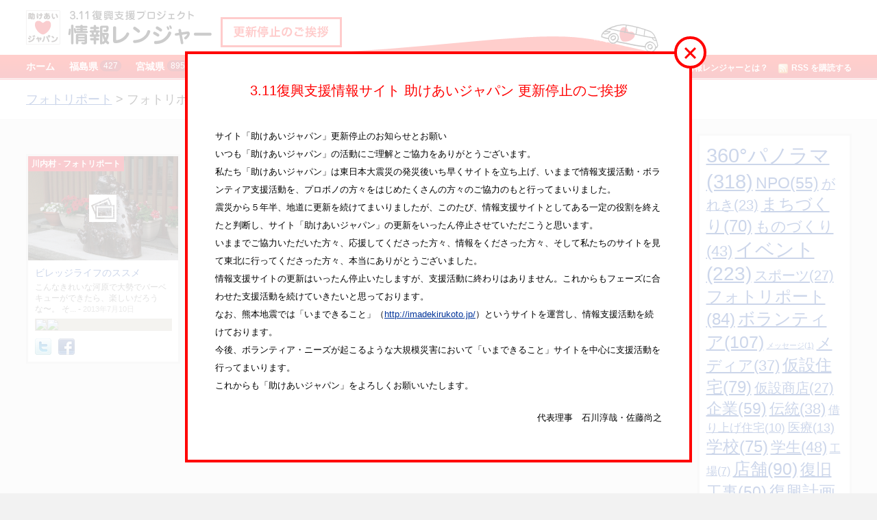

--- FILE ---
content_type: text/html; charset=UTF-8
request_url: http://inforanger.tasukeaijapan.jp/tag/%E3%83%95%E3%82%A9%E3%83%88%E3%83%AA%E3%83%9D%E3%83%BC%E3%83%88/fukushima/kawauchi/
body_size: 43865
content:
<!DOCTYPE html>
<!-- paulirish.com/2008/conditional-stylesheets-vs-css-hacks-answer-neither/ -->
<!--[if lt IE 7]><html class="no-js lt-ie9 lt-ie8 lt-ie7" lang="en"><![endif]-->
<!--[if IE 7]>   <html class="no-js lt-ie9 lt-ie8" lang="en"><![endif]-->
<!--[if IE 8]>   <html class="no-js lt-ie9" lang="en"><![endif]-->
<!--[if gt IE 8]><!--><html lang="en"><!--<![endif]-->
<head>
  <meta charset="utf-8" />
  <meta name="viewport" content="width=device-width, initial-scale=1.0" />
    <meta property="og:image" content="http://inforanger.tasukeaijapan.jp/wp/wp-content/themes/tasukeairanger_v2.4/images/logo_s.png" />
    <meta property="og:site_name" content="inforanger.tasukeaijapan.jp" />
    <meta property="og:title" content="助けあいジャパン 情報レンジャー" />
     <title>フォトリポート｜情報レンジャー｜助けあいジャパン</title>
  <link rel="apple-touch-icon-precomposed" href="apple-touch-icon-precomposed.png" />
  <link rel="icon" type="favicon.ico" href="favicon.ico" />
  <link rel="stylesheet" type="text/css" href="http://inforanger.tasukeaijapan.jp/wp/wp-content/themes/tasukeairanger_v2.4/javascripts/libs/jquery.fancybox/jquery.fancybox-1.3.4.css" media="screen, projection, print" />
  <link rel="stylesheet" type="text/css" href="http://inforanger.tasukeaijapan.jp/wp/wp-content/themes/tasukeairanger_v2.4/javascripts/libs/code.photoswipe-3.0.4/photoswipe.css" media="screen, projection, print" />
  <link rel="stylesheet" href="http://inforanger.tasukeaijapan.jp/wp/wp-content/themes/tasukeairanger_v2.4/stylesheets/style.css" />
  <link rel="alternate" type="application/rss+xml" title="inforanger.tasukeaijapan.jp RSS" href="http://inforanger.tasukeaijapan.jp/rss_feed/" />
  <script>
    var template_url = "http://inforanger.tasukeaijapan.jp/wp/wp-content/themes/tasukeairanger_v2.4";
  </script>
  <script type="text/javascript" src="http://inforanger.tasukeaijapan.jp/wp/wp-content/themes/tasukeairanger_v2.4/javascripts/libs/jquery-1.6.3.min.js"></script>
  <script type="text/javascript" src="http://inforanger.tasukeaijapan.jp/wp/wp-content/themes/tasukeairanger_v2.4/javascripts/libs/jquery.fancybox/jquery.fancybox-1.3.4.pack.js"></script>
  <script type="text/javascript" src="http://inforanger.tasukeaijapan.jp/wp/wp-content/themes/tasukeairanger_v2.4/javascripts/libs/jquery.columnview.js"></script>
    <script type="text/javascript" src="http://inforanger.tasukeaijapan.jp/wp/wp-content/themes/tasukeairanger_v2.4/javascripts/libs/code.photoswipe-3.0.4/klass.min.js"></script>
  <script type="text/javascript" src="http://inforanger.tasukeaijapan.jp/wp/wp-content/themes/tasukeairanger_v2.4/javascripts/libs/code.photoswipe-3.0.4/code.photoswipe.jquery-3.0.4.js"></script>
    <!--[if lt IE 9]>
  <script type="text/javascript" src="http://inforanger.tasukeaijapan.jp/wp/wp-content/themes/tasukeairanger_v2.4/javascripts/libs/respond.min.js"></script>
  <![endif]-->
  <script type="text/javascript" src="http://inforanger.tasukeaijapan.jp/wp/wp-content/themes/tasukeairanger_v2.4/javascripts/libs/jquery.galleria/galleria-1.2.6.js"></script>
  <script type="text/javascript" src="http://inforanger.tasukeaijapan.jp/wp/wp-content/themes/tasukeairanger_v2.4/javascripts/libs/jquery.galleria/classic/galleria.classic.min.js"></script>
  <script type="text/javascript" src="http://inforanger.tasukeaijapan.jp/wp/wp-content/themes/tasukeairanger_v2.4/javascripts/script.js"></script>
  <script>
      </script>
</head>
<body class="site jp fukushima/kawauchi area %E3%83%95%E3%82%A9%E3%83%88%E3%83%AA%E3%83%9D%E3%83%BC%E3%83%88 tag tag %E3%83%95%E3%82%A9%E3%83%88%E3%83%AA%E3%83%9D%E3%83%BC%E3%83%88 fukushima kawauchi">
  <div id="container">
    <div id="header">
      <div class="wrapper">
        <h1><a href="/"><img src="http://inforanger.tasukeaijapan.jp/wp/wp-content/themes/tasukeairanger_v2.4/images/h-logo.png" alt="助けあいジャパン 情報レンジャー" /></a></h1>
        <div id="banner_cls"></div>
        <ul id="h-nav">
          <li><a href="/">ホーム</a></li>
                              <li class="pref">
            <a href="http://inforanger.tasukeaijapan.jp/area/fukushima/">福島県<em class="number">427</em></a>
            <dl>
              <dt>福島県</dt>
                            <dd>
                                <ul>
                                      <li><a href="http://inforanger.tasukeaijapan.jp/area/fukushima/soma/">相馬市</a></li>
                                      <li><a href="http://inforanger.tasukeaijapan.jp/area/fukushima/minamisoma/">南相馬市</a></li>
                                      <li><a href="http://inforanger.tasukeaijapan.jp/area/fukushima/hirono-fukushima/">広野町</a></li>
                                      <li><a href="http://inforanger.tasukeaijapan.jp/area/fukushima/naraha/">楢葉町</a></li>
                                      <li><a href="http://inforanger.tasukeaijapan.jp/area/fukushima/tomioka/">富岡町</a></li>
                                      <li><a href="http://inforanger.tasukeaijapan.jp/area/fukushima/kawauchi/">川内村</a></li>
                                      <li><a href="http://inforanger.tasukeaijapan.jp/area/fukushima/ookuma/">大熊町</a></li>
                                      <li><a href="http://inforanger.tasukeaijapan.jp/area/fukushima/futaba/">双葉町</a></li>
                                      <li><a href="http://inforanger.tasukeaijapan.jp/area/fukushima/namie/">浪江町</a></li>
                                      <li><a href="http://inforanger.tasukeaijapan.jp/area/fukushima/katsurao/">葛尾村</a></li>
                                      <li><a href="http://inforanger.tasukeaijapan.jp/area/fukushima/shinchi/">新地町</a></li>
                                      <li><a href="http://inforanger.tasukeaijapan.jp/area/fukushima/iitate/">飯舘村</a></li>
                                      <li><a href="http://inforanger.tasukeaijapan.jp/area/fukushima/iwaki/">いわき市</a></li>
                                      <li><a href="http://inforanger.tasukeaijapan.jp/area/fukushima/fukushimashi/">福島市</a></li>
                                      <li><a href="http://inforanger.tasukeaijapan.jp/area/fukushima/nihonmatsu/">二本松市</a></li>
                                      <li><a href="http://inforanger.tasukeaijapan.jp/area/fukushima/date/">伊達市</a></li>
                                      <li><a href="http://inforanger.tasukeaijapan.jp/area/fukushima/motomiya/">本宮市</a></li>
                                      <li><a href="http://inforanger.tasukeaijapan.jp/area/fukushima/kori/">桑折町</a></li>
                                      <li><a href="http://inforanger.tasukeaijapan.jp/area/fukushima/kunimi/">国見町</a></li>
                                      <li><a href="http://inforanger.tasukeaijapan.jp/area/fukushima/kawamata/">川俣町</a></li>
                                      <li><a href="http://inforanger.tasukeaijapan.jp/area/fukushima/otama/">大玉村</a></li>
                                      <li><a href="http://inforanger.tasukeaijapan.jp/area/fukushima/koriyama/">郡山市</a></li>
                                      <li><a href="http://inforanger.tasukeaijapan.jp/area/fukushima/sukagawa/">須賀川市</a></li>
                                      <li><a href="http://inforanger.tasukeaijapan.jp/area/fukushima/tamura/">田村市</a></li>
                                      <li><a href="http://inforanger.tasukeaijapan.jp/area/fukushima/kagamiishi/">鏡石町</a></li>
                                      <li><a href="http://inforanger.tasukeaijapan.jp/area/fukushima/miharu/">三春町</a></li>
                                      <li><a href="http://inforanger.tasukeaijapan.jp/area/fukushima/shirakawa/">白河市</a></li>
                                      <li><a href="http://inforanger.tasukeaijapan.jp/area/fukushima/nishigo/">西郷村</a></li>
                                      <li><a href="http://inforanger.tasukeaijapan.jp/area/fukushima/yabuki/">矢吹町</a></li>
                                      <li><a href="http://inforanger.tasukeaijapan.jp/area/fukushima/tanagura/">棚倉町</a></li>
                                      <li><a href="http://inforanger.tasukeaijapan.jp/area/fukushima/aizuwakamatsu/">会津若松</a></li>
                                      <li><a href="http://inforanger.tasukeaijapan.jp/area/fukushima/inawashiro/">猪苗代町</a></li>
                                      <li><a href="http://inforanger.tasukeaijapan.jp/area/fukushima/aizumisato/">会津美里町</a></li>
                                      <li><a href="http://inforanger.tasukeaijapan.jp/area/fukushima/others/">その他・県外</a></li>
                                  </ul>
                              </dd>
            </dl>
          </li>
                              <li class="pref">
            <a href="http://inforanger.tasukeaijapan.jp/area/miyagi/">宮城県<em class="number">895</em></a>
            <dl>
              <dt>宮城県</dt>
                            <dd>
                                <ul>
                                      <li><a href="http://inforanger.tasukeaijapan.jp/area/miyagi/%e6%9d%91%e7%94%b0%e7%94%ba/">村田町</a></li>
                                      <li><a href="http://inforanger.tasukeaijapan.jp/area/miyagi/%e6%a0%97%e5%8e%9f%e5%b8%82/">栗原市</a></li>
                                      <li><a href="http://inforanger.tasukeaijapan.jp/area/miyagi/%e8%94%b5%e7%8e%8b%e7%94%ba/">蔵王町</a></li>
                                      <li><a href="http://inforanger.tasukeaijapan.jp/area/miyagi/%e4%b8%83%e3%83%b6%e5%ae%bf%e7%94%ba/">七ヶ宿町</a></li>
                                      <li><a href="http://inforanger.tasukeaijapan.jp/area/miyagi/%e5%a4%a7%e6%b2%b3%e5%8e%9f%e7%94%ba/">大河原町</a></li>
                                      <li><a href="http://inforanger.tasukeaijapan.jp/area/miyagi/%e6%9f%b4%e7%94%b0%e7%94%ba/">柴田町</a></li>
                                      <li><a href="http://inforanger.tasukeaijapan.jp/area/miyagi/%e5%b7%9d%e5%b4%8e%e7%94%ba/">川崎町</a></li>
                                      <li><a href="http://inforanger.tasukeaijapan.jp/area/miyagi/%e5%a4%a7%e5%92%8c%e7%94%ba/">大和町</a></li>
                                      <li><a href="http://inforanger.tasukeaijapan.jp/area/miyagi/%e5%a4%a7%e9%83%b7%e7%94%ba/">大郷町</a></li>
                                      <li><a href="http://inforanger.tasukeaijapan.jp/area/miyagi/%e5%a4%a7%e8%a1%a1%e6%9d%91/">大衡村</a></li>
                                      <li><a href="http://inforanger.tasukeaijapan.jp/area/miyagi/%e8%89%b2%e9%ba%bb%e7%94%ba/">色麻町</a></li>
                                      <li><a href="http://inforanger.tasukeaijapan.jp/area/miyagi/%e5%8a%a0%e7%be%8e%e7%94%ba/">加美町</a></li>
                                      <li><a href="http://inforanger.tasukeaijapan.jp/area/miyagi/%e6%b6%8c%e8%b0%b7%e7%94%ba/">涌谷町</a></li>
                                      <li><a href="http://inforanger.tasukeaijapan.jp/area/miyagi/%e7%be%8e%e9%87%8c%e7%94%ba/">美里町</a></li>
                                      <li><a href="http://inforanger.tasukeaijapan.jp/area/miyagi/%e4%b8%b8%e6%a3%ae%e7%94%ba/">丸森町</a></li>
                                      <li><a href="http://inforanger.tasukeaijapan.jp/area/miyagi/%e5%a4%a7%e5%b4%8e%e5%b8%82/">大崎市</a></li>
                                      <li><a href="http://inforanger.tasukeaijapan.jp/area/miyagi/%e7%99%bb%e7%b1%b3%e5%b8%82/">登米市</a></li>
                                      <li><a href="http://inforanger.tasukeaijapan.jp/area/miyagi/kesennuma/">気仙沼市</a></li>
                                      <li><a href="http://inforanger.tasukeaijapan.jp/area/miyagi/minamisanriku/">南三陸町</a></li>
                                      <li><a href="http://inforanger.tasukeaijapan.jp/area/miyagi/ishinomaki/">石巻市</a></li>
                                      <li><a href="http://inforanger.tasukeaijapan.jp/area/miyagi/onagawa/">女川町</a></li>
                                      <li><a href="http://inforanger.tasukeaijapan.jp/area/miyagi/higashimatsushima/">東松島市</a></li>
                                      <li><a href="http://inforanger.tasukeaijapan.jp/area/miyagi/matsushima/">松島町</a></li>
                                      <li><a href="http://inforanger.tasukeaijapan.jp/area/miyagi/shiogama/">塩竈市</a></li>
                                      <li><a href="http://inforanger.tasukeaijapan.jp/area/miyagi/shichigahama/">七ヶ浜町</a></li>
                                      <li><a href="http://inforanger.tasukeaijapan.jp/area/miyagi/tomiya/">富谷町</a></li>
                                      <li><a href="http://inforanger.tasukeaijapan.jp/area/miyagi/rifu/">利府町</a></li>
                                      <li><a href="http://inforanger.tasukeaijapan.jp/area/miyagi/tagajo/">多賀城市</a></li>
                                      <li><a href="http://inforanger.tasukeaijapan.jp/area/miyagi/sendai/">仙台市</a></li>
                                      <li><a href="http://inforanger.tasukeaijapan.jp/area/miyagi/natori/">名取市</a></li>
                                      <li><a href="http://inforanger.tasukeaijapan.jp/area/miyagi/iwanuma/">岩沼市</a></li>
                                      <li><a href="http://inforanger.tasukeaijapan.jp/area/miyagi/watari/">亘理町</a></li>
                                      <li><a href="http://inforanger.tasukeaijapan.jp/area/miyagi/yamamoto/">山元町</a></li>
                                      <li><a href="http://inforanger.tasukeaijapan.jp/area/miyagi/shiraishi/">白石市</a></li>
                                      <li><a href="http://inforanger.tasukeaijapan.jp/area/miyagi/kakuda/">角田市</a></li>
                                  </ul>
                              </dd>
            </dl>
          </li>
                              <li class="pref">
            <a href="http://inforanger.tasukeaijapan.jp/area/iwate/">岩手県<em class="number">17</em></a>
            <dl>
              <dt>岩手県</dt>
                            <dd>
                                <ul>
                                      <li><a href="http://inforanger.tasukeaijapan.jp/area/iwate/%e4%ba%8c%e6%88%b8%e5%b8%82/">二戸市</a></li>
                                      <li><a href="http://inforanger.tasukeaijapan.jp/area/iwate/hirono/">洋野町</a></li>
                                      <li><a href="http://inforanger.tasukeaijapan.jp/area/iwate/kuji/">久慈市</a></li>
                                      <li><a href="http://inforanger.tasukeaijapan.jp/area/iwate/noda/">野田村</a></li>
                                      <li><a href="http://inforanger.tasukeaijapan.jp/area/iwate/fudai/">普代村</a></li>
                                      <li><a href="http://inforanger.tasukeaijapan.jp/area/iwate/tanohata/">田野畑</a></li>
                                      <li><a href="http://inforanger.tasukeaijapan.jp/area/iwate/iwaizumi/">岩泉町</a></li>
                                      <li><a href="http://inforanger.tasukeaijapan.jp/area/iwate/morioka/">盛岡市</a></li>
                                      <li><a href="http://inforanger.tasukeaijapan.jp/area/iwate/takizawa/">滝沢村</a></li>
                                      <li><a href="http://inforanger.tasukeaijapan.jp/area/iwate/miyako/">宮古市</a></li>
                                      <li><a href="http://inforanger.tasukeaijapan.jp/area/iwate/yamada/">山田町</a></li>
                                      <li><a href="http://inforanger.tasukeaijapan.jp/area/iwate/otsuchi/">大槌町</a></li>
                                      <li><a href="http://inforanger.tasukeaijapan.jp/area/iwate/tono/">遠野市</a></li>
                                      <li><a href="http://inforanger.tasukeaijapan.jp/area/iwate/kamaishi/">釜石市</a></li>
                                      <li><a href="http://inforanger.tasukeaijapan.jp/area/iwate/sumita/">住田町</a></li>
                                      <li><a href="http://inforanger.tasukeaijapan.jp/area/iwate/ofunato/">大船渡市</a></li>
                                      <li><a href="http://inforanger.tasukeaijapan.jp/area/iwate/rikuzentakata/">陸前高田市</a></li>
                                      <li><a href="http://inforanger.tasukeaijapan.jp/area/iwate/oshu/">奥州市</a></li>
                                      <li><a href="http://inforanger.tasukeaijapan.jp/area/iwate/kitakami/">北上市</a></li>
                                      <li><a href="http://inforanger.tasukeaijapan.jp/area/iwate/ichinoseki/">一関市</a></li>
                                  </ul>
                              </dd>
            </dl>
          </li>
                    <li><a href="/getwidget/">ブログパーツ</a></li>
          <li class="feed"><a href="http://inforanger.tasukeaijapan.jp/rss_feed/"><img src="http://inforanger.tasukeaijapan.jp/wp/wp-content/themes/tasukeairanger_v2.4/images/rss.png" alt=""/>RSS を購読する</a></li>
          <li class="about"><a href="/about/">助けあいジャパン 情報レンジャーとは？</a></li>
        </ul>
      </div>
    </div>
    <div id="header_iphone">
      <div class="wrapper">
        <h1><a href="/"><img src="http://inforanger.tasukeaijapan.jp/wp/wp-content/themes/tasukeairanger_v2.4/images/h-logo-iphone.png" alt="助けあいジャパン 情報レンジャー" /></a></h1>
        <div id="banner_cls_sp"></div>
      </div>
    </div>


<div id="title" class="section">
  <div class="wrapper">
    <h1><a href="http://inforanger.tasukeaijapan.jp/tag/%e3%83%95%e3%82%a9%e3%83%88%e3%83%aa%e3%83%9d%e3%83%bc%e3%83%88/">フォトリポート</a>&nbsp;&gt;&nbsp;フォトリポート<em class="number">84</em></h1>
  </div>
</div>
<div id="main" class="section">
  <div class="wrapper">
    <div id="aside">
  <div id="aside-tags">
      <ul class="tagcloud">
          <li><a href='http://inforanger.tasukeaijapan.jp/tag/gigapan/' class='tag-link-110' title='318件のトピック' style='font-size: 22pt;'>360°パノラマ(318)</a></li>
          <li><a href='http://inforanger.tasukeaijapan.jp/tag/npo/' class='tag-link-97' title='55件のトピック' style='font-size: 17.227272727273pt;'>NPO(55)</a></li>
          <li><a href='http://inforanger.tasukeaijapan.jp/tag/%e3%81%8c%e3%82%8c%e3%81%8d/' class='tag-link-79' title='23件のトピック' style='font-size: 14.872727272727pt;'>がれき(23)</a></li>
          <li><a href='http://inforanger.tasukeaijapan.jp/tag/%e3%81%be%e3%81%a1%e3%81%a5%e3%81%8f%e3%82%8a/' class='tag-link-165' title='70件のトピック' style='font-size: 17.863636363636pt;'>まちづくり(70)</a></li>
          <li><a href='http://inforanger.tasukeaijapan.jp/tag/%e3%82%82%e3%81%ae%e3%81%a5%e3%81%8f%e3%82%8a/' class='tag-link-112' title='43件のトピック' style='font-size: 16.527272727273pt;'>ものづくり(43)</a></li>
          <li><a href='http://inforanger.tasukeaijapan.jp/tag/%e3%82%a4%e3%83%99%e3%83%b3%e3%83%88/' class='tag-link-90' title='223件のトピック' style='font-size: 21.045454545455pt;'>イベント(223)</a></li>
          <li><a href='http://inforanger.tasukeaijapan.jp/tag/%e3%82%b9%e3%83%9d%e3%83%bc%e3%83%84/' class='tag-link-106' title='27件のトピック' style='font-size: 15.318181818182pt;'>スポーツ(27)</a></li>
          <li><a href='http://inforanger.tasukeaijapan.jp/tag/%e3%83%95%e3%82%a9%e3%83%88%e3%83%aa%e3%83%9d%e3%83%bc%e3%83%88/' class='tag-link-109' title='84件のトピック' style='font-size: 18.372727272727pt;'>フォトリポート(84)</a></li>
          <li><a href='http://inforanger.tasukeaijapan.jp/tag/%e3%83%9c%e3%83%a9%e3%83%b3%e3%83%86%e3%82%a3%e3%82%a2/' class='tag-link-98' title='107件のトピック' style='font-size: 19.009090909091pt;'>ボランティア(107)</a></li>
          <li><a href='http://inforanger.tasukeaijapan.jp/tag/%e3%83%a1%e3%83%83%e3%82%bb%e3%83%bc%e3%82%b8/' class='tag-link-159' title='1件のトピック' style='font-size: 8pt;'>メッセージ(1)</a></li>
          <li><a href='http://inforanger.tasukeaijapan.jp/tag/%e3%83%a1%e3%83%87%e3%82%a3%e3%82%a2/' class='tag-link-166' title='37件のトピック' style='font-size: 16.145454545455pt;'>メディア(37)</a></li>
          <li><a href='http://inforanger.tasukeaijapan.jp/tag/%e4%bb%ae%e8%a8%ad%e4%bd%8f%e5%ae%85/' class='tag-link-105' title='79件のトピック' style='font-size: 18.181818181818pt;'>仮設住宅(79)</a></li>
          <li><a href='http://inforanger.tasukeaijapan.jp/tag/%e4%bb%ae%e8%a8%ad%e5%95%86%e5%ba%97/' class='tag-link-117' title='27件のトピック' style='font-size: 15.318181818182pt;'>仮設商店(27)</a></li>
          <li><a href='http://inforanger.tasukeaijapan.jp/tag/%e4%bc%81%e6%a5%ad/' class='tag-link-121' title='59件のトピック' style='font-size: 17.418181818182pt;'>企業(59)</a></li>
          <li><a href='http://inforanger.tasukeaijapan.jp/tag/%e4%bc%9d%e7%b5%b1/' class='tag-link-116' title='38件のトピック' style='font-size: 16.209090909091pt;'>伝統(38)</a></li>
          <li><a href='http://inforanger.tasukeaijapan.jp/tag/%e5%80%9f%e3%82%8a%e4%b8%8a%e3%81%92%e4%bd%8f%e5%ae%85/' class='tag-link-167' title='10件のトピック' style='font-size: 12.709090909091pt;'>借り上げ住宅(10)</a></li>
          <li><a href='http://inforanger.tasukeaijapan.jp/tag/%e5%8c%bb%e7%99%82/' class='tag-link-104' title='13件のトピック' style='font-size: 13.409090909091pt;'>医療(13)</a></li>
          <li><a href='http://inforanger.tasukeaijapan.jp/tag/%e5%ad%a6%e6%a0%a1/' class='tag-link-7' title='75件のトピック' style='font-size: 18.054545454545pt;'>学校(75)</a></li>
          <li><a href='http://inforanger.tasukeaijapan.jp/tag/%e5%ad%a6%e7%94%9f/' class='tag-link-160' title='48件のトピック' style='font-size: 16.845454545455pt;'>学生(48)</a></li>
          <li><a href='http://inforanger.tasukeaijapan.jp/tag/%e5%b7%a5%e5%a0%b4/' class='tag-link-162' title='7件のトピック' style='font-size: 11.818181818182pt;'>工場(7)</a></li>
          <li><a href='http://inforanger.tasukeaijapan.jp/tag/%e5%ba%97%e8%88%97/' class='tag-link-92' title='90件のトピック' style='font-size: 18.563636363636pt;'>店舗(90)</a></li>
          <li><a href='http://inforanger.tasukeaijapan.jp/tag/%e5%be%a9%e6%97%a7%e5%b7%a5%e4%ba%8b/' class='tag-link-163' title='50件のトピック' style='font-size: 16.972727272727pt;'>復旧工事(50)</a></li>
          <li><a href='http://inforanger.tasukeaijapan.jp/tag/%e5%be%a9%e8%88%88%e8%a8%88%e7%94%bb/' class='tag-link-93' title='84件のトピック' style='font-size: 18.372727272727pt;'>復興計画(84)</a></li>
          <li><a href='http://inforanger.tasukeaijapan.jp/tag/%e6%83%85%e5%a0%b1%e3%83%ac%e3%83%b3%e3%82%b8%e3%83%a3%e3%83%bc/' class='tag-link-146' title='6件のトピック' style='font-size: 11.5pt;'>情報レンジャー(6)</a></li>
          <li><a href='http://inforanger.tasukeaijapan.jp/tag/%e6%84%9f%e8%ac%9d/' class='tag-link-99' title='19件のトピック' style='font-size: 14.363636363636pt;'>感謝(19)</a></li>
          <li><a href='http://inforanger.tasukeaijapan.jp/tag/%e6%94%be%e5%b0%84%e8%83%bd/' class='tag-link-144' title='69件のトピック' style='font-size: 17.863636363636pt;'>放射能(69)</a></li>
          <li><a href='http://inforanger.tasukeaijapan.jp/tag/%e6%96%bd%e8%a8%ad/' class='tag-link-101' title='39件のトピック' style='font-size: 16.272727272727pt;'>施設(39)</a></li>
          <li><a href='http://inforanger.tasukeaijapan.jp/tag/%e6%af%8d%e5%ad%90%e6%94%af%e6%8f%b4/' class='tag-link-157' title='17件のトピック' style='font-size: 14.109090909091pt;'>母子支援(17)</a></li>
          <li><a href='http://inforanger.tasukeaijapan.jp/tag/%e6%bc%81%e6%a5%ad%e8%be%b2%e6%a5%ad/' class='tag-link-91' title='97件のトピック' style='font-size: 18.754545454545pt;'>漁業農業(97)</a></li>
          <li><a href='http://inforanger.tasukeaijapan.jp/tag/%e7%a5%88%e3%82%8a/' class='tag-link-84' title='37件のトピック' style='font-size: 16.145454545455pt;'>祈り(37)</a></li>
          <li><a href='http://inforanger.tasukeaijapan.jp/tag/%e7%a5%ad%e3%82%8a/' class='tag-link-151' title='28件のトピック' style='font-size: 15.381818181818pt;'>祭り(28)</a></li>
          <li><a href='http://inforanger.tasukeaijapan.jp/tag/%e7%a6%8f%e5%b3%b6%e7%9c%8c/' class='tag-link-119' title='10件のトピック' style='font-size: 12.709090909091pt;'>福島県(10)</a></li>
          <li><a href='http://inforanger.tasukeaijapan.jp/tag/%e8%8a%b8%e8%a1%93/' class='tag-link-118' title='32件のトピック' style='font-size: 15.763636363636pt;'>芸術(32)</a></li>
          <li><a href='http://inforanger.tasukeaijapan.jp/tag/%e8%a1%8c%e6%94%bf/' class='tag-link-96' title='77件のトピック' style='font-size: 18.118181818182pt;'>行政(77)</a></li>
          <li><a href='http://inforanger.tasukeaijapan.jp/tag/%e8%a2%ab%e7%81%bd%e5%8b%95%e7%89%a9/' class='tag-link-147' title='9件のトピック' style='font-size: 12.454545454545pt;'>被災動物(9)</a></li>
          <li><a href='http://inforanger.tasukeaijapan.jp/tag/%e8%a2%ab%e7%81%bd%e9%a7%85/' class='tag-link-113' title='25件のトピック' style='font-size: 15.063636363636pt;'>被災駅(25)</a></li>
          <li><a href='http://inforanger.tasukeaijapan.jp/tag/%e8%a6%b3%e5%85%89/' class='tag-link-103' title='74件のトピック' style='font-size: 18.054545454545pt;'>観光(74)</a></li>
          <li><a href='http://inforanger.tasukeaijapan.jp/tag/%e8%be%b2%e4%bd%9c%e7%89%a9/' class='tag-link-154' title='40件のトピック' style='font-size: 16.336363636364pt;'>農作物(40)</a></li>
          <li><a href='http://inforanger.tasukeaijapan.jp/tag/%e8%be%b2%e5%ae%b6/' class='tag-link-153' title='29件のトピック' style='font-size: 15.509090909091pt;'>農家(29)</a></li>
          <li><a href='http://inforanger.tasukeaijapan.jp/tag/%e9%81%bf%e9%9b%a3/' class='tag-link-148' title='51件のトピック' style='font-size: 17.036363636364pt;'>避難(51)</a></li>
          <li><a href='http://inforanger.tasukeaijapan.jp/tag/%e9%81%bf%e9%9b%a3%e6%89%80/' class='tag-link-161' title='17件のトピック' style='font-size: 14.109090909091pt;'>避難所(17)</a></li>
          <li><a href='http://inforanger.tasukeaijapan.jp/tag/%e9%98%b2%e7%81%bd/' class='tag-link-143' title='33件のトピック' style='font-size: 15.827272727273pt;'>防災(33)</a></li>
          <li><a href='http://inforanger.tasukeaijapan.jp/tag/%e9%99%a4%e6%9f%93/' class='tag-link-120' title='25件のトピック' style='font-size: 15.063636363636pt;'>除染(25)</a></li>
          <li><a href='http://inforanger.tasukeaijapan.jp/tag/%e9%9b%a2%e5%b3%b6/' class='tag-link-114' title='8件のトピック' style='font-size: 12.136363636364pt;'>離島(8)</a></li>
          <li><a href='http://inforanger.tasukeaijapan.jp/tag/%e9%9f%b3%e6%a5%bd/' class='tag-link-107' title='20件のトピック' style='font-size: 14.490909090909pt;'>音楽(20)</a></li>
      </ul>
  </div>
  <div id="aside-ranger">
          <!-- 県ごとの分岐をお願いします。 -->
            <dl class="location">
        <dt>現在のフォトリポート 情報レンジャー</dt>
        <dd>
          <img src="http://maps.google.com/maps/api/staticmap?zoom=14&amp;sensor=false&amp;size=199x154&amp;center=38.260297,140.882049&amp;markers=icon:http://tasukeairanger.heteml.jp/wp/wp-content/themes/tasukeairanger_v0.8/img/t_estima.png|38.260297,140.882049" />
        </dd>
      </dl>
      <dl class="staff">
        <dt>フォトリポート 情報レンジャー</dt>
        <dd>
        <ul>
                  </ul>
        </dd>
      </dl>
              <script>!function(d,s,id){var js,fjs=d.getElementsByTagName(s)[0],p=/^http:/.test(d.location)?'http':'https';if(!d.getElementById(id)){js=d.createElement(s);js.id=id;js.src=p+"://platform.twitter.com/widgets.js";fjs.parentNode.insertBefore(js,fjs);}}(document,"script","twitter-wjs");</script>

    <p><a href="https://twitter.com/tasukeairanger" class="twitter-follow-button" data-show-count="false" data-lang="ja">@tasukeairangerをフォロー</a><script src="//platform.twitter.com/widgets.js" type="text/javascript"></script></p>
  </div>
  <div id="aside-support">
    <h2>サポート企業</h2>
    <ul class="banner">
      <li><a href="http://toyota.jp/" target="_blank"><img src="http://inforanger.tasukeaijapan.jp/wp/wp-content/themes/tasukeairanger_v2.4/images/s_banner_toyota.png" alt="トヨタ自動車株式会社" /></a></li>
      <li><a href="http://canon.jp/" target="_blank"><img src="http://inforanger.tasukeaijapan.jp/wp/wp-content/themes/tasukeairanger_v2.4/images/s-banner_cannon.jpg" alt="" /></a></li>
      <li><a href="http://www.nttdocomo.co.jp/corporate/csr/tohoku_reconstruction/index.html " target="_blank"><img src="http://inforanger.tasukeaijapan.jp/wp/wp-content/themes/tasukeairanger_v2.4/images/s-banner_docomo.jpg" alt="" style="padding: 11px 5px 12px;"/></a></li>
      <!-- <li><a href="http://www.kiban.jp/" target="_blank"><img src="http://inforanger.tasukeaijapan.jp/wp/wp-content/themes/tasukeairanger_v2.4/images/s_banner_kiban.png" alt="株式会社キバンインターナショナル" /></a></li> -->
    </ul>
    <!-- 県ごとの分岐をお願いします。 -->
        
    <h2>Supported by</h2>
    <ul class="banner">
      <li><a href="http://chargethefuture.jp/" target="_blank"><img src="http://inforanger.tasukeaijapan.jp/wp/wp-content/themes/tasukeairanger_v2.4/images/s_supported.png" alt="トヨタ エスティマハイブリッド Charge the Future Project" /></a></li>
      <li><a href="https://ir.gmocloud.com/" target="_blank"><img src="http://inforanger.tasukeaijapan.jp/wp/wp-content/themes/tasukeairanger_v2.4/images/logo_st_4.png" width="100" alt=""></a></li>
    </ul>

  </div>
</div>
    <div id="section">
            <div class="nextprev">
        <span class="prev"></span>
        <span class="next"></span>
      </div>
      <div id="report-list">
                  
<div class="report index">
          <div class="media">
        <div class="title">
        <ul class="iphone_gallery">
                                           <li><a href="http://inforanger.tasukeaijapan.jp/wp/wp-content/uploads/2013/07/1.jpg"><img src="http://inforanger.tasukeaijapan.jp/wp/wp-content/uploads/2013/07/1.jpg" height='152' class="thumb"/></a></li>
                                              <li><a href="http://inforanger.tasukeaijapan.jp/wp/wp-content/uploads/2013/07/2.jpg"><img src="http://inforanger.tasukeaijapan.jp/wp/wp-content/uploads/2013/07/2.jpg" height='152' class="thumb"/></a></li>
                                              <li><a href="http://inforanger.tasukeaijapan.jp/wp/wp-content/uploads/2013/07/3.jpg"><img src="http://inforanger.tasukeaijapan.jp/wp/wp-content/uploads/2013/07/3.jpg" height='152' class="thumb"/></a></li>
                                              <li><a href="http://inforanger.tasukeaijapan.jp/wp/wp-content/uploads/2013/07/4.jpg"><img src="http://inforanger.tasukeaijapan.jp/wp/wp-content/uploads/2013/07/4.jpg" height='152' class="thumb"/></a></li>
                                              <li><a href="http://inforanger.tasukeaijapan.jp/wp/wp-content/uploads/2013/07/5-1.jpg"><img src="http://inforanger.tasukeaijapan.jp/wp/wp-content/uploads/2013/07/5-1.jpg" height='152' class="thumb"/></a></li>
                                              <li><a href="http://inforanger.tasukeaijapan.jp/wp/wp-content/uploads/2013/07/7.jpg"><img src="http://inforanger.tasukeaijapan.jp/wp/wp-content/uploads/2013/07/7.jpg" height='152' class="thumb"/></a></li>
                                              <li><a href="http://inforanger.tasukeaijapan.jp/wp/wp-content/uploads/2013/07/8.jpg"><img src="http://inforanger.tasukeaijapan.jp/wp/wp-content/uploads/2013/07/8.jpg" height='152' class="thumb"/></a></li>
                                              <li><a href="http://inforanger.tasukeaijapan.jp/wp/wp-content/uploads/2013/07/9-21.jpg"><img src="http://inforanger.tasukeaijapan.jp/wp/wp-content/uploads/2013/07/9-21.jpg" height='152' class="thumb"/></a></li>
                                              <li><a href="http://inforanger.tasukeaijapan.jp/wp/wp-content/uploads/2013/07/9.jpg"><img src="http://inforanger.tasukeaijapan.jp/wp/wp-content/uploads/2013/07/9.jpg" height='152' class="thumb"/></a></li>
                                              <li><a href="http://inforanger.tasukeaijapan.jp/wp/wp-content/uploads/2013/07/10.jpg"><img src="http://inforanger.tasukeaijapan.jp/wp/wp-content/uploads/2013/07/10.jpg" height='152' class="thumb"/></a></li>
                                              <li><a href="http://inforanger.tasukeaijapan.jp/wp/wp-content/uploads/2013/07/11.jpg"><img src="http://inforanger.tasukeaijapan.jp/wp/wp-content/uploads/2013/07/11.jpg" height='152' class="thumb"/></a></li>
                                              <li><a href="http://inforanger.tasukeaijapan.jp/wp/wp-content/uploads/2013/07/12.jpg"><img src="http://inforanger.tasukeaijapan.jp/wp/wp-content/uploads/2013/07/12.jpg" height='152' class="thumb"/></a></li>
                                              <li><a href="http://inforanger.tasukeaijapan.jp/wp/wp-content/uploads/2013/07/13-1.jpg"><img src="http://inforanger.tasukeaijapan.jp/wp/wp-content/uploads/2013/07/13-1.jpg" height='152' class="thumb"/></a></li>
                                              <li><a href="http://inforanger.tasukeaijapan.jp/wp/wp-content/uploads/2013/07/13.jpg"><img src="http://inforanger.tasukeaijapan.jp/wp/wp-content/uploads/2013/07/13.jpg" height='152' class="thumb"/></a></li>
                                              <li><a href="http://inforanger.tasukeaijapan.jp/wp/wp-content/uploads/2013/07/14.jpg"><img src="http://inforanger.tasukeaijapan.jp/wp/wp-content/uploads/2013/07/14.jpg" height='152' class="thumb"/></a></li>
                                              <li><a href="http://inforanger.tasukeaijapan.jp/wp/wp-content/uploads/2013/07/15.jpg"><img src="http://inforanger.tasukeaijapan.jp/wp/wp-content/uploads/2013/07/15.jpg" height='152' class="thumb"/></a></li>
                             </ul>
        <img src="http://inforanger.tasukeaijapan.jp/wp/wp-content/themes/tasukeairanger_v2.4/images/play_img.png" class="icon" />
        <span class="label">川内村 - フォトリポート </span>
        </div>
      </div>
      <div class="info">
    <p class="title"><a href="http://inforanger.tasukeaijapan.jp/report/20130710-f1/">ビレッジライフのススメ</a></p>
    <p class="description">こんなきれいな河原で大勢でバーベキューができたら、楽しいだろうな〜。

そ... - <span class="date">2013年7月10日</span></p>
    <div class="map" data-lat="37.3378802" data-lng="140.8092817">
      <!-- <img src="http://maps.google.com/maps/api/staticmap?zoom=14&amp;sensor=false&amp;size=98x98&amp;center=37.3378802,140.8092817&amp;markers=color:red|37.3378802,140.8092817"><img src="http://maps.google.com/maps/api/staticmap?zoom=6&amp;sensor=false&amp;size=98x98&amp;center=37.3378802,140.8092817" /> -->
    </div>


    <p class="go-tasukeai"><a href="http://tasukeaijapan.jp/?page_id=28" target="_blank">さまざまな支援のカタチ</a></p>
    <p class="go-movie"><a href="http://inforanger.tasukeaijapan.jp/fukushima/kawauchi" target="_blank">福島県川内村の動画をすべて見る</a></p>
    <p class="share"><a href="https://twitter.com/share?text=%E6%83%85%E5%A0%B1%E3%83%AC%E3%83%B3%E3%82%B8%E3%83%A3%E3%83%BC%E7%A6%8F%E5%B3%B6%E7%9C%8C%E5%B7%9D%E5%86%85%E6%9D%91%E3%80%8C%E3%83%93%E3%83%AC%E3%83%83%E3%82%B8%E3%83%A9%E3%82%A4%E3%83%95%E3%81%AE%E3%82%B9%E3%82%B9%E3%83%A1%E3%80%8Dhttp://inforanger.tasukeaijapan.jp/report/20130710-f1/&amp;url=&amp;hashtags=tasukeai" data-lang="ja" target='_blank'><img src="http://inforanger.tasukeaijapan.jp/wp/wp-content/themes/tasukeairanger_v2.4/images/twitter.png" alt=""></a><a href="http://www.facebook.com/sharer.php?u=http://inforanger.tasukeaijapan.jp/report/20130710-f1/&amp;t=ビレッジライフのススメ" rel="nofollow" target="_blank"><img src="http://inforanger.tasukeaijapan.jp/wp/wp-content/themes/tasukeairanger_v2.4/images/facebook.png" alt=""></a></p>
  </div>
</div>
              </div>
      <div class="nextprev">
        <span class="prev"></span>
        <span class="next"></span>
      </div>
          </div>
  </div>
</div>

    <div id="footer">
      <div class="wrapper">
        <ul>
          <li><a href="http://corp.tasukeaijapan.jp" target="_blank">一般社団法人助けあいジャパン</a></li>
          <li><a href="http://corp.tasukeaijapan.jp/#join" target="_blank">活動への参加</a></li>
          <li><a href="http://tasukeaijapan.jp/?page_id=23">FAQ</a></li>
          <li><a href="https://docs.google.com/spreadsheet/viewform?formkey=dG84VzM4ZXFLb3p1X0szdHJ1ektlM0E6MA" target="_blank">お問い合わせ</a></li>
          <li><a href="http://tasukeaijapan.jp/?page_id=35289">個人情報保護</a></li>
        </ul>
        <p>Copyright &copy; 2012 Tasukeai Japan. All rights reserved.</p>
      </div>
    </div>
  </div>
  <script type="text/javascript">

    var _gaq = _gaq || [];
    _gaq.push(['_setAccount', 'UA-22211023-1']);
    _gaq.push(['_setDomainName', 'tasukeaijapan.jp']);
    _gaq.push(['_trackPageview']);

    (function() {
      var ga = document.createElement('script'); ga.type = 'text/javascript'; ga.async = true;
      ga.src = ('https:' == document.location.protocol ? 'https://ssl' : 'http://www') + '.google-analytics.com/ga.js';
      var s = document.getElementsByTagName('script')[0]; s.parentNode.insertBefore(ga, s);
    })();

  </script>

<div id="over_layer">
  <div class="inner">
    <div class="area">
      <h2>3.11復興支援情報サイト 助けあいジャパン 更新停止のご挨拶</h2>
      <p class="over_layer_text">サイト「助けあいジャパン」更新停止のお知らせとお願い<br>
      いつも「助けあいジャパン」の活動にご理解とご協力をありがとうございます。<br>私たち「助けあいジャパン」は東日本大震災の発災後いち早くサイトを立ち上げ、いままで情報支援活動・ボランティア支援活動を、プロボノの方々をはじめたくさんの方々のご協力のもと行ってまいりました。<br>
      震災から５年半、地道に更新を続けてまいりましたが、このたび、情報支援サイトとしてある一定の役割を終えたと判断し、サイト「助けあいジャパン」の更新をいったん停止させていただこうと思います。<br>
      いままでご協力いただいた方々、応援してくださった方々、情報をくださった方々、そして私たちのサイトを見て東北に行ってくださった方々、本当にありがとうございました。<br>
      情報支援サイトの更新はいったん停止いたしますが、支援活動に終わりはありません。これからもフェーズに合わせた支援活動を続けていきたいと思っております。<br>
      なお、熊本地震では「いまできること」（<a href="http://imadekirukoto.jp/" target="_blank">http://imadekirukoto.jp/</a>）というサイトを運営し、情報支援活動を続けております。<br>
      今後、ボランティア・ニーズが起こるような大規模災害において「いまできること」サイトを中心に支援活動を行ってまいります。<br>
      これからも「助けあいジャパン」をよろしくお願いいたします。</p>
      <p class="over_layer_name">代表理事　石川淳哉・佐藤尚之</p>
    </div>
  </div>
  <a class="btn_cls" href="#"><span></span><span></span></a>
</div>
<script type="text/javascript">
$(function(){
  var str = '<a href="#"><img src="http://inforanger.tasukeaijapan.jp/wp/wp-content/themes/tasukeairanger_v2.4/images/banner_cls.gif" alt="更新停止のご挨拶" width="177" height="44" /></a>';
  $('#banner_cls').html(str);
  str = '<a href="#"><img src="http://inforanger.tasukeaijapan.jp/wp/wp-content/themes/tasukeairanger_v2.4/images/banner_cls.gif" alt="更新停止のご挨拶" width="177" height="44" /></a>';
  $('#banner_cls_sp').html(str);
  over_layer_open();
  $('#over_layer,#over_layer .btn_cls').click(function(){
    over_layer_close();
    return false;
  });
  $('#over_layer .inner').click(function(){
    return false;
  });
  $('#over_layer .inner a').click(function(){
    var href = $('#over_layer .inner a').prop('href');
    window.open(href, '_blank');
    return false;
  });
  $('#banner_cls,#banner_cls_sp').click(function(){
    over_layer_open();
    return false;
  });
});
function over_layer_open(){
  $('#over_layer').css('display','block').animate({'opacity': 1},1000);
}
function over_layer_close(){
  $('#over_layer').animate({'opacity': 0},1000,function(){
    $('#over_layer').css('display','none');
  });
}
</script>
<style type="text/css">
body .wrapper{position: relative;}
#banner_cls{width: 177px;height: 44px;position: absolute;top: 25px;left: 284px;display: block;}
#header_iphone .wrapper h1{position: relative;}
#banner_cls_sp{width: 88.5px;height: 22px;position: absolute;top: 15px;left: 184px;display: block;}
#banner_cls_sp img{width: 88.5px;height: 22px;}

#over_layer{width: 100%;height: 100%;display: none;position: fixed;top: 0;left: 0;background: rgba(255,255,255,0.8);z-index: 2000;}
#over_layer .inner{width: 740px;height: 600px;background: #F00;position: fixed;top: 50%;left: 50%;
  margin-top: -285px;margin-left: -370px;z-index: 2001;}
#over_layer .inner .area{width: 652px;height: 512px;margin: 4px;padding: 40px;background: #FFF;overflow: auto;z-index: 2002;}
#over_layer .inner .area h2{font-size: 20px;text-align: center;color: #F00;margin: 0 0 40px;}
#over_layer .inner .area .over_layer_text{font-size: 13px;margin: 0 0 25px 0;line-height: 2;}
#over_layer .inner .area .over_layer_name{font-size: 13px;text-align: right;}
#over_layer .btn_cls{width: 39px;height: 39px;display: block;background: #FFF;border: #fff solid 4px;position: absolute;top: 50%;left: 50%;
  margin-top: -307px;margin-left: 344px;border-radius: 100%;border: #F00 solid 4px;transition: .5s ease-out;z-index: 2003;
}
#over_layer .btn_cls:hover{transform: rotate(180deg);}
#over_layer .btn_cls span{width: 21px;height: 3px;background: #F00;display: block;position: absolute;top: 19px;left: 9px;}
#over_layer .btn_cls span:nth-child(1){transform: rotate(45deg);}
#over_layer .btn_cls span:nth-child(2){transform: rotate(-45deg);}

@media only screen and (max-width: 640px) {
  #over_layer .inner{width: 90%;height: 80%;top: 10%;left: 5%;margin-top: 0;margin-left: 0;overflow: auto;border: #F00 solid 4px;}
  #over_layer .inner .area{width: auto;height: auto;margin: 0;padding: 10%;background: #FFF;overflow: auto;}
  #over_layer .btn_cls{top: 10px;left: 100%;margin-top: 0;margin-left: -59px;}
}

#footer .wrapper { display: flex; justify-content: space-between; }
@media only screen and (max-width: 480px) {
  #footer .wrapper { display: flex; justify-content: space-between; flex-direction: column; align-items: center;}}

</style>
</body>
</html>

--- FILE ---
content_type: text/css
request_url: http://inforanger.tasukeaijapan.jp/wp/wp-content/themes/tasukeairanger_v2.4/stylesheets/style.css
body_size: 358306
content:
/* line 17, ../../../../../../../../../../../Applications/compass.app/Contents/Resources/lib/ruby/compass_0.12/compass-0.12.2/frameworks/compass/stylesheets/compass/reset/_utilities.scss */
html, body, div, span, applet, object, iframe, h1, h2, h3, h4, h5, h6, p, blockquote, pre, a, abbr, acronym, address, big, cite, code, del, dfn, em, img, ins, kbd, q, s, samp, small, strike, strong, sub, sup, tt, var, b, u, i, center, dl, dt, dd, ol, ul, li, fieldset, form, label, legend, table, caption, tbody, tfoot, thead, tr, th, td, article, aside, canvas, details, embed, figure, figcaption, footer, header, hgroup, menu, nav, output, ruby, section, summary, time, mark, audio, video { margin: 0; padding: 0; border: 0; font: inherit; font-size: 100%; vertical-align: baseline; }

/* line 22, ../../../../../../../../../../../Applications/compass.app/Contents/Resources/lib/ruby/compass_0.12/compass-0.12.2/frameworks/compass/stylesheets/compass/reset/_utilities.scss */
html { line-height: 1; }

/* line 24, ../../../../../../../../../../../Applications/compass.app/Contents/Resources/lib/ruby/compass_0.12/compass-0.12.2/frameworks/compass/stylesheets/compass/reset/_utilities.scss */
ol, ul { list-style: none; }

/* line 26, ../../../../../../../../../../../Applications/compass.app/Contents/Resources/lib/ruby/compass_0.12/compass-0.12.2/frameworks/compass/stylesheets/compass/reset/_utilities.scss */
table { border-collapse: collapse; border-spacing: 0; }

/* line 28, ../../../../../../../../../../../Applications/compass.app/Contents/Resources/lib/ruby/compass_0.12/compass-0.12.2/frameworks/compass/stylesheets/compass/reset/_utilities.scss */
caption, th, td { text-align: left; font-weight: normal; vertical-align: middle; }

/* line 30, ../../../../../../../../../../../Applications/compass.app/Contents/Resources/lib/ruby/compass_0.12/compass-0.12.2/frameworks/compass/stylesheets/compass/reset/_utilities.scss */
q, blockquote { quotes: none; }
/* line 103, ../../../../../../../../../../../Applications/compass.app/Contents/Resources/lib/ruby/compass_0.12/compass-0.12.2/frameworks/compass/stylesheets/compass/reset/_utilities.scss */
q:before, q:after, blockquote:before, blockquote:after { content: ""; content: none; }

/* line 32, ../../../../../../../../../../../Applications/compass.app/Contents/Resources/lib/ruby/compass_0.12/compass-0.12.2/frameworks/compass/stylesheets/compass/reset/_utilities.scss */
a img { border: none; }

/* line 116, ../../../../../../../../../../../Applications/compass.app/Contents/Resources/lib/ruby/compass_0.12/compass-0.12.2/frameworks/compass/stylesheets/compass/reset/_utilities.scss */
article, aside, details, figcaption, figure, footer, header, hgroup, menu, nav, section, summary { display: block; }

/* line 1, ../sass/partials/libs/_jquery.columnview.sass */
.containerobj { border: 1px solid #cccccc; height: 14em; overflow-x: auto; overflow-x: hidden; overflow-y: hidden; white-space: nowrap; position: relative; background: white url() no-repeat; }
/* line 10, ../sass/partials/libs/_jquery.columnview.sass */
.containerobj div { height: 100%; overflow-y: scroll; overflow-x: hidden; position: absolute; width: 200px; }
/* line 16, ../sass/partials/libs/_jquery.columnview.sass */
.containerobj div a { display: block; white-space: nowrap; line-height: 1; clear: both; padding: 8px 15px 8px 8px; overflow: hidden; text-decoration: none; font-weight: bold; color: #333333; border-bottom: 1px solid #f3f3f3; }
/* line 27, ../sass/partials/libs/_jquery.columnview.sass */
.containerobj div a:focus { outline: none; }
/* line 29, ../sass/partials/libs/_jquery.columnview.sass */
.containerobj div a canvas { margin-right: 5px; }
/* line 31, ../sass/partials/libs/_jquery.columnview.sass */
.containerobj .feature { min-width: 200px; overflow-y: auto; }
/* line 34, ../sass/partials/libs/_jquery.columnview.sass */
.containerobj .feature a { white-space: normal; }
/* line 37, ../sass/partials/libs/_jquery.columnview.sass */
.containerobj .hasChildMenu .widget { color: black; background-color: white; position: absolute; right: 0; text-decoration: none; font-size: 0.7em; }
/* line 44, ../sass/partials/libs/_jquery.columnview.sass */
.containerobj .active { background-color: #3671cf; color: white; }
/* line 47, ../sass/partials/libs/_jquery.columnview.sass */
.containerobj .active .widget { color: white; background-color: #3671cf; }
/* line 50, ../sass/partials/libs/_jquery.columnview.sass */
.containerobj .inpath { background-color: #d0d0d0; color: black; }
/* line 53, ../sass/partials/libs/_jquery.columnview.sass */
.containerobj .inpath .widget { background-color: #d0d0d0; }

/* line 118, ../sass/partials/_component.sass */
#title { border-bottom: 1px solid #e4e4e4; background: white url() no-repeat; padding: 20px 0; margin-bottom: 20px; }
/* line 123, ../sass/partials/_component.sass */
#title h1 { font-size: 140%; font-weight: bold; font-weight: normal; line-height: 1; }
/* line 128, ../sass/partials/_component.sass */
#title h1 .number { border-radius: 4px; border-radius: 8px; padding: 0 4px; font-size: 86%; font-weight: normal; margin-left: 0.5em; position: relative; top: -0.125em; padding: 1px 4px 0 4px; padding: 0 4px; line-height: 1; border: 1px solid #d6d6d6; color: #999999; margin-left: 0.5em; font-size: 70%; position: relative; top: -2px; }
/* line 130, ../sass/partials/_component.sass */
#title ul { overflow: hidden; *zoom: 1; list-style-type: none; margin: 0; padding: 0; font-size: 110%; margin-top: 0.5em; }
/* line 66, ../sass/partials/_component.sass */
#title ul li, #title ul a, #title ul span, #title ul img { margin: 0; padding: 0; display: block; float: left; border: none; }
/* line 134, ../sass/partials/_component.sass */
#title ul li { margin-right: 1em; margin-top: 0.5em; }
/* line 137, ../sass/partials/_component.sass */
#title ul li a { text-decoration: none; color: #333333; }
/* line 140, ../sass/partials/_component.sass */
#title ul li a .number { border-radius: 4px; border-radius: 8px; padding: 0 4px; font-size: 86%; font-weight: normal; margin-left: 0.5em; position: relative; top: -0.125em; padding: 1px 4px 0 4px; padding: 0 4px; line-height: 1; border: 1px solid #d6d6d6; color: #999999; margin-left: 0.2em; }

/* line 144, ../sass/partials/_component.sass */
.tagcloud li { margin: 0; display: inline; }

/* line 284, ../sass/partials/_component.report.sass */
body.area .cover-info p { color: white !important; }
/* line 286, ../sass/partials/_component.report.sass */
body.area .cover-info p a { color: white !important; }

@media only screen and (max-width: 480px) { /* line 78, ../sass/partials/_sidebar.sass */
  #aside { display: none; } }
/* line 1, ../sass/partials/_base.sass */
body { margin: 0; padding: 0; background: #f2f2f2; *font-size: small; *font: x-small; line-height: 1.8; font-style: normal; font-variant: normal; font: 13px "Helvetica Neue", "Hiragino Kaku Gothic Pro", Helvetica, Arial, sans-serif; }
/* line 11, ../sass/partials/_base.sass */
body ::selection { color: white; background: #333333; }
/* line 14, ../sass/partials/_base.sass */
body ::-moz-selection { color: white; background: #333333; }
/* line 18, ../sass/partials/_base.sass */
body a:link { color: #003399; }
/* line 20, ../sass/partials/_base.sass */
body a:hover { color: #d80011; }
/* line 22, ../sass/partials/_base.sass */
body a:visited { color: #551a8b; }
/* line 27, ../sass/partials/_base.sass */
body .wrapper { overflow: hidden; *zoom: 1; margin: 0 auto; }
@media only screen and (max-width: 480px) { /* line 27, ../sass/partials/_base.sass */
  body .wrapper { width: 320px; } }
@media only screen and (min-width: 481px) and (max-width: 1204px) { /* line 27, ../sass/partials/_base.sass */
  body .wrapper { width: 960px; } }
@media only screen and (min-width: 1205px) and (max-width: 1449px) { /* line 27, ../sass/partials/_base.sass */
  body .wrapper { width: 1205px; } }
@media only screen and (min-width: 1450px) and (max-width: 1694px) { /* line 27, ../sass/partials/_base.sass */
  body .wrapper { width: 1450px; } }
@media only screen and (min-width: 1695px) and (max-width: 1939px) { /* line 27, ../sass/partials/_base.sass */
  body .wrapper { width: 1695px; } }
@media only screen and (min-width: 1940px) and (max-width: 2184px) { /* line 27, ../sass/partials/_base.sass */
  body .wrapper { width: 1940px; } }
@media only screen and (min-width: 2185px) { /* line 27, ../sass/partials/_base.sass */
  body .wrapper { width: 2185px; } }

/* line 1, ../sass/partials/_header.sass */
#header { overflow: hidden; *zoom: 1; background: white url(../images/h-bg.png) repeat-x; width: 100%; -moz-box-shadow: 0 0 5px #333333; -webkit-box-shadow: 0 0 5px #333333; height: 116px; }
/* line 10, ../sass/partials/_header.sass */
#header ul#h-nav { overflow: hidden; *zoom: 1; list-style-type: none; margin: 0; padding: 0; margin-top: 5px; }
/* line 66, ../sass/partials/_component.sass */
#header ul#h-nav li, #header ul#h-nav a, #header ul#h-nav span, #header ul#h-nav img { margin: 0; padding: 0; display: block; float: left; border: none; }
/* line 16, ../sass/partials/_header.sass */
#header ul#h-nav li a { font-weight: bold; font-size: 110%; color: white; margin: 0 1.5em 0 0; text-decoration: none; }
/* line 22, ../sass/partials/_header.sass */
#header ul#h-nav li a .number { border-radius: 4px; border-radius: 8px; padding: 0 4px; font-size: 86%; font-weight: normal; margin-left: 0.5em; position: relative; top: -0.125em; padding: 1px 4px 0 4px; padding: 0 4px; line-height: 1; border: 1px solid #9e000c; background: #ff1729 url() no-repeat; background: #b5000e url() no-repeat; margin-left: 0.25em; }
/* line 24, ../sass/partials/_header.sass */
#header ul#h-nav li dl { overflow: hidden; *zoom: 1; width: 300px; position: absolute; display: none; }
/* line 29, ../sass/partials/_header.sass */
#header ul#h-nav li dl dt { display: none; }
/* line 32, ../sass/partials/_header.sass */
#header ul#h-nav li dl dd ul { overflow: hidden; *zoom: 1; list-style-type: none; margin: 0; padding: 0; }
/* line 66, ../sass/partials/_component.sass */
#header ul#h-nav li dl dd ul li, #header ul#h-nav li dl dd ul a, #header ul#h-nav li dl dd ul span, #header ul#h-nav li dl dd ul img { margin: 0; padding: 0; display: block; float: left; border: none; }
/* line 34, ../sass/partials/_header.sass */
#header ul#h-nav li dl dd ul li { position: static; height: 1em; float: none; }
/* line 38, ../sass/partials/_header.sass */
#header ul#h-nav li dl dd ul a { float: none; }
/* line 40, ../sass/partials/_header.sass */
#header ul#h-nav li.about, #header ul#h-nav li.feed { float: right; text-align: right; font-size: 86%; padding-top: 0.25em; }
/* line 46, ../sass/partials/_header.sass */
#header ul#h-nav li.about a, #header ul#h-nav li.feed a { margin-right: 0; }
/* line 49, ../sass/partials/_header.sass */
#header ul#h-nav li.feed { margin-left: 10px; }
/* line 51, ../sass/partials/_header.sass */
#header ul#h-nav li.feed img { width: 14px; margin: 2px 5px 0px 5px; }
/* line 55, ../sass/partials/_header.sass */
#header ul#h-nav.pref { padding: 0 1em; width: 100px; font-weight: bold; font-size: 110%; }
/* line 61, ../sass/partials/_header.sass */
#header ul#h-nav.pref a { float: none; }

/* line 64, ../sass/partials/_header.sass */
#header_iphone { display: none; height: 45px; background: white url(../images/h-logo-bg-iphone.png) no-repeat right top; }

@media only screen and (max-width: 480px) { /* line 72, ../sass/partials/_header.sass */
  #header { display: none; }
  /* line 74, ../sass/partials/_header.sass */
  #header_iphone { display: block; } }
@media only screen and (min-width: 481px) { /* line 78, ../sass/partials/_header.sass */
  #header { display: block; }
  /* line 80, ../sass/partials/_header.sass */
  #header_iphone { display: none; } }
/* line 1, ../sass/partials/_footer.sass */
#footer { overflow: hidden; *zoom: 1; margin-top: 40px; padding: 20px 0; text-align: center; background: #d90506; font-size: 90%; }
/* line 8, ../sass/partials/_footer.sass */
#footer ul { overflow: hidden; *zoom: 1; list-style-type: none; margin: 0; padding: 0; /*float: left;*/ }
/* line 66, ../sass/partials/_component.sass */
#footer ul li, #footer ul a, #footer ul span, #footer ul img { margin: 0; padding: 0; display: block; float: left; border: none; }
/* line 11, ../sass/partials/_footer.sass */
#footer ul li { margin-right: 1.5em; }
/* line 13, ../sass/partials/_footer.sass */
#footer ul li a { color: white; line-height: 1; }
/* line 16, ../sass/partials/_footer.sass */
#footer p { color: white; line-height: 1; font-size: 90%; }
#footer a { display: block; margin: 0 20px 0 auto; }
@media only screen and (max-width: 480px) { /* line 21, ../sass/partials/_footer.sass */
  #footer ul { display: none; }
  /* line 23, ../sass/partials/_footer.sass */
  #footer p { text-align: center; }
  #footer a { margin: 0 0 10px 0; } }
@media only screen and (min-width: 481px) { /* line 26, ../sass/partials/_footer.sass */
  #footer p { /*float: right;*/ } }

@media only screen and (min-width: 481px) { /* line 5, ../sass/partials/_content.sass */
  body.home #section #report-list { margin-top: 20px; }
  /* line 7, ../sass/partials/_content.sass */
  body.home #aside { margin-top: 20px; } }

/* line 9, ../sass/partials/_sidebar.sass */
body.home #aside dl, body.tag #aside dl, body.pref #aside dl, body.city #aside dl, body.area #aside dl { margin-bottom: 1em; }
/* line 11, ../sass/partials/_sidebar.sass */
body.home #aside dl dt, body.tag #aside dl dt, body.pref #aside dl dt, body.city #aside dl dt, body.area #aside dl dt { font-weight: bold; font-size: 110%; margin-bottom: 0.5em; }
/* line 15, ../sass/partials/_sidebar.sass */
body.home #aside dl.location, body.tag #aside dl.location, body.pref #aside dl.location, body.city #aside dl.location, body.area #aside dl.location { display: none; }
/* line 18, ../sass/partials/_sidebar.sass */
body.home #aside dl.staff ul, body.tag #aside dl.staff ul, body.pref #aside dl.staff ul, body.city #aside dl.staff ul, body.area #aside dl.staff ul { overflow: hidden; *zoom: 1; list-style-type: none; margin: 0; padding: 0; }
/* line 66, ../sass/partials/_component.sass */
body.home #aside dl.staff ul li, body.home #aside dl.staff ul a, body.home #aside dl.staff ul span, body.home #aside dl.staff ul img, body.tag #aside dl.staff ul li, body.tag #aside dl.staff ul a, body.tag #aside dl.staff ul span, body.tag #aside dl.staff ul img, body.pref #aside dl.staff ul li, body.pref #aside dl.staff ul a, body.pref #aside dl.staff ul span, body.pref #aside dl.staff ul img, body.city #aside dl.staff ul li, body.city #aside dl.staff ul a, body.city #aside dl.staff ul span, body.city #aside dl.staff ul img, body.area #aside dl.staff ul li, body.area #aside dl.staff ul a, body.area #aside dl.staff ul span, body.area #aside dl.staff ul img { margin: 0; padding: 0; display: block; float: left; border: none; }
/* line 20, ../sass/partials/_sidebar.sass */
body.home #aside dl.staff ul li, body.tag #aside dl.staff ul li, body.pref #aside dl.staff ul li, body.city #aside dl.staff ul li, body.area #aside dl.staff ul li { width: 100%; display: block; padding-bottom: 1em; }
/* line 24, ../sass/partials/_sidebar.sass */
body.home #aside dl.staff ul li img, body.tag #aside dl.staff ul li img, body.pref #aside dl.staff ul li img, body.city #aside dl.staff ul li img, body.area #aside dl.staff ul li img { display: block; width: 50px; height: 50px; float: left; margin-right: 5px; }
/* line 30, ../sass/partials/_sidebar.sass */
body.home #aside dl.staff ul li .text, body.tag #aside dl.staff ul li .text, body.pref #aside dl.staff ul li .text, body.city #aside dl.staff ul li .text, body.area #aside dl.staff ul li .text { margin-left: 55px; }
/* line 32, ../sass/partials/_sidebar.sass */
body.home #aside dl.staff ul li .text p, body.tag #aside dl.staff ul li .text p, body.pref #aside dl.staff ul li .text p, body.city #aside dl.staff ul li .text p, body.area #aside dl.staff ul li .text p { margin: 0; line-height: 1.4em; font-size: 90%; }
/* line 36, ../sass/partials/_sidebar.sass */
body.home #aside dl.staff ul li .text p.name, body.tag #aside dl.staff ul li .text p.name, body.pref #aside dl.staff ul li .text p.name, body.city #aside dl.staff ul li .text p.name, body.area #aside dl.staff ul li .text p.name { font-weight: bold; margin-bottom: 0.25em; }
/* line 39, ../sass/partials/_sidebar.sass */
body.home #aside dl.staff ul li .text p.profile, body.tag #aside dl.staff ul li .text p.profile, body.pref #aside dl.staff ul li .text p.profile, body.city #aside dl.staff ul li .text p.profile, body.area #aside dl.staff ul li .text p.profile { color: #666666; }
/* line 42, ../sass/partials/_sidebar.sass */
body.home #aside #aside-support h2, body.tag #aside #aside-support h2, body.pref #aside #aside-support h2, body.city #aside #aside-support h2, body.area #aside #aside-support h2 { font-weight: bold; }
/* line 44, ../sass/partials/_sidebar.sass */
body.home #aside #aside-support ul, body.tag #aside #aside-support ul, body.pref #aside #aside-support ul, body.city #aside #aside-support ul, body.area #aside #aside-support ul { overflow: hidden; *zoom: 1; list-style-type: none; margin: 0; padding: 0; margin-bottom: 20px; }
/* line 66, ../sass/partials/_component.sass */
body.home #aside #aside-support ul li, body.home #aside #aside-support ul a, body.home #aside #aside-support ul span, body.home #aside #aside-support ul img, body.tag #aside #aside-support ul li, body.tag #aside #aside-support ul a, body.tag #aside #aside-support ul span, body.tag #aside #aside-support ul img, body.pref #aside #aside-support ul li, body.pref #aside #aside-support ul a, body.pref #aside #aside-support ul span, body.pref #aside #aside-support ul img, body.city #aside #aside-support ul li, body.city #aside #aside-support ul a, body.city #aside #aside-support ul span, body.city #aside #aside-support ul img, body.area #aside #aside-support ul li, body.area #aside #aside-support ul a, body.area #aside #aside-support ul span, body.area #aside #aside-support ul img { margin: 0; padding: 0; display: block; float: left; border: none; }
/* line 48, ../sass/partials/_sidebar.sass */
body.home #aside #aside-support ul.banner li, body.tag #aside #aside-support ul.banner li, body.pref #aside #aside-support ul.banner li, body.city #aside #aside-support ul.banner li, body.area #aside #aside-support ul.banner li { padding-top: 3px; }
/* line 50, ../sass/partials/_sidebar.sass */
body.home #aside #aside-support ul.banner li:first, body.tag #aside #aside-support ul.banner li:first, body.pref #aside #aside-support ul.banner li:first, body.city #aside #aside-support ul.banner li:first, body.area #aside #aside-support ul.banner li:first { padding-top: 5px; }
/* line 52, ../sass/partials/_sidebar.sass */
body.home #aside #aside-support ul.banner li img, body.tag #aside #aside-support ul.banner li img, body.pref #aside #aside-support ul.banner li img, body.city #aside #aside-support ul.banner li img, body.area #aside #aside-support ul.banner li img { padding: 8px 5px; border: #9e9e9e 1px solid; width: 187px; }
/* line 57, ../sass/partials/_sidebar.sass */
body.home #aside #aside-support ul.text li, body.tag #aside #aside-support ul.text li, body.pref #aside #aside-support ul.text li, body.city #aside #aside-support ul.text li, body.area #aside #aside-support ul.text li { width: 100%; }
/* line 59, ../sass/partials/_sidebar.sass */
body.home #aside #aside-support ul.text li img, body.tag #aside #aside-support ul.text li img, body.pref #aside #aside-support ul.text li img, body.city #aside #aside-support ul.text li img, body.area #aside #aside-support ul.text li img { width: 100%; margin-bottom: 0.25em; }
/* line 64, ../sass/partials/_sidebar.sass */
body.home #aside #aside-support ul:last-child, body.tag #aside #aside-support ul:last-child, body.pref #aside #aside-support ul:last-child, body.city #aside #aside-support ul:last-child, body.area #aside #aside-support ul:last-child { margin-bottom: 0; }
@media only screen and (min-width: 481px) { /* line 15, ../sass/partials/_content.sass */
  body.home #aside, body.tag #aside, body.pref #aside, body.city #aside, body.area #aside { float: right; margin-left: 20px; }
  /* line 70, ../sass/partials/_sidebar.sass */
  body.home #aside #aside-tags, body.home #aside #aside-ranger, body.home #aside #aside-support, body.tag #aside #aside-tags, body.tag #aside #aside-ranger, body.tag #aside #aside-support, body.pref #aside #aside-tags, body.pref #aside #aside-ranger, body.pref #aside #aside-support, body.city #aside #aside-tags, body.city #aside #aside-ranger, body.city #aside #aside-support, body.area #aside #aside-tags, body.area #aside #aside-ranger, body.area #aside #aside-support { background: white url() no-repeat; padding: 10px; width: 199px; border: 3px solid #e4e4e4; margin-bottom: 20px; } }
/* line 74, ../sass/partials/_sidebar.sass */
body.home #aside .twtr-widget, body.tag #aside .twtr-widget, body.pref #aside .twtr-widget, body.city #aside .twtr-widget, body.area #aside .twtr-widget { margin-bottom: 10px; }
@media only screen and (max-width: 480px) { /* line 17, ../sass/partials/_content.sass */
  body.home #section, body.tag #section, body.pref #section, body.city #section, body.area #section { width: 100%; } }
@media only screen and (min-width: 481px) and (max-width: 1204px) { /* line 17, ../sass/partials/_content.sass */
  body.home #section, body.tag #section, body.pref #section, body.city #section, body.area #section { width: 715px; } }
@media only screen and (min-width: 1205px) and (max-width: 1449px) { /* line 17, ../sass/partials/_content.sass */
  body.home #section, body.tag #section, body.pref #section, body.city #section, body.area #section { width: 960px; } }
@media only screen and (min-width: 1450px) and (max-width: 1694px) { /* line 17, ../sass/partials/_content.sass */
  body.home #section, body.tag #section, body.pref #section, body.city #section, body.area #section { width: 1205px; } }
@media only screen and (min-width: 1695px) and (max-width: 1939px) { /* line 17, ../sass/partials/_content.sass */
  body.home #section, body.tag #section, body.pref #section, body.city #section, body.area #section { width: 1450px; } }
@media only screen and (min-width: 1940px) and (max-width: 2184px) { /* line 17, ../sass/partials/_content.sass */
  body.home #section, body.tag #section, body.pref #section, body.city #section, body.area #section { width: 1695px; } }
@media only screen and (min-width: 2185px) { /* line 17, ../sass/partials/_content.sass */
  body.home #section, body.tag #section, body.pref #section, body.city #section, body.area #section { width: 1940px; } }
/* line 17, ../sass/partials/_component.sass */
body.home #section #report-list, body.tag #section #report-list, body.pref #section #report-list, body.city #section #report-list, body.area #section #report-list { overflow: hidden; *zoom: 1; margin-bottom: 20px; }
@media only screen and (max-width: 480px) { /* line 33, ../sass/partials/_component.report.sass */
  body.home #section #report-list .report, body.tag #section #report-list .report, body.pref #section #report-list .report, body.city #section #report-list .report, body.area #section #report-list .report { overflow: hidden; *zoom: 1; width: 320px; border: 0 solid #e4e4e4; background: white url() no-repeat; height: 420px; }
  /* line 49, ../sass/partials/_component.report.sass */
  body.home #section #report-list .report .cover, body.tag #section #report-list .report .cover, body.pref #section #report-list .report .cover, body.city #section #report-list .report .cover, body.area #section #report-list .report .cover { width: 320px; height: 220px; }
  /* line 52, ../sass/partials/_component.report.sass */
  body.home #section #report-list .report .cover .title, body.tag #section #report-list .report .cover .title, body.pref #section #report-list .report .cover .title, body.city #section #report-list .report .cover .title, body.area #section #report-list .report .cover .title { width: 320px; height: 220px; display: block; text-decoration: none; }
  /* line 58, ../sass/partials/_component.report.sass */
  body.home #section #report-list .report .cover .title img.thumb, body.tag #section #report-list .report .cover .title img.thumb, body.pref #section #report-list .report .cover .title img.thumb, body.city #section #report-list .report .cover .title img.thumb, body.area #section #report-list .report .cover .title img.thumb { top: 0; width: 320px; height: 220px; display: block; background-position: top left; background-repeat: no-repeat; background-color: black; }
  /* line 66, ../sass/partials/_component.report.sass */
  body.home #section #report-list .report .cover-info, body.tag #section #report-list .report .cover-info, body.pref #section #report-list .report .cover-info, body.city #section #report-list .report .cover-info, body.area #section #report-list .report .cover-info { margin: 10px; height: 168px; }
  /* line 69, ../sass/partials/_component.report.sass */
  body.home #section #report-list .report .cover-info .title, body.tag #section #report-list .report .cover-info .title, body.pref #section #report-list .report .cover-info .title, body.city #section #report-list .report .cover-info .title, body.area #section #report-list .report .cover-info .title { line-height: 1.2em; display: block; font-size: 130%; font-weight: bold; }
  /* line 74, ../sass/partials/_component.report.sass */
  body.home #section #report-list .report .cover-info .title a, body.tag #section #report-list .report .cover-info .title a, body.pref #section #report-list .report .cover-info .title a, body.city #section #report-list .report .cover-info .title a, body.area #section #report-list .report .cover-info .title a { color: #f03224; }
  /* line 76, ../sass/partials/_component.report.sass */
  body.home #section #report-list .report .cover-info p, body.tag #section #report-list .report .cover-info p, body.pref #section #report-list .report .cover-info p, body.city #section #report-list .report .cover-info p, body.area #section #report-list .report .cover-info p { margin-top: 0.75em; margin-bottom: 0.5em; font-size: 90%; color: #666666; line-height: 1.4em; }
  /* line 82, ../sass/partials/_component.report.sass */
  body.home #section #report-list .report .cover-info p.lead, body.tag #section #report-list .report .cover-info p.lead, body.pref #section #report-list .report .cover-info p.lead, body.city #section #report-list .report .cover-info p.lead, body.area #section #report-list .report .cover-info p.lead { font-size: 100%; }
  /* line 84, ../sass/partials/_component.report.sass */
  body.home #section #report-list .report .youtube, body.home #section #report-list .report .media, body.tag #section #report-list .report .youtube, body.tag #section #report-list .report .media, body.pref #section #report-list .report .youtube, body.pref #section #report-list .report .media, body.city #section #report-list .report .youtube, body.city #section #report-list .report .media, body.area #section #report-list .report .youtube, body.area #section #report-list .report .media { width: 320px; height: 180px; position: relative; }
  /* line 94, ../sass/partials/_component.report.sass */
  body.home #section #report-list .report .youtube .title, body.home #section #report-list .report .youtube .video, body.home #section #report-list .report .media .title, body.home #section #report-list .report .media .video, body.tag #section #report-list .report .youtube .title, body.tag #section #report-list .report .youtube .video, body.tag #section #report-list .report .media .title, body.tag #section #report-list .report .media .video, body.pref #section #report-list .report .youtube .title, body.pref #section #report-list .report .youtube .video, body.pref #section #report-list .report .media .title, body.pref #section #report-list .report .media .video, body.city #section #report-list .report .youtube .title, body.city #section #report-list .report .youtube .video, body.city #section #report-list .report .media .title, body.city #section #report-list .report .media .video, body.area #section #report-list .report .youtube .title, body.area #section #report-list .report .youtube .video, body.area #section #report-list .report .media .title, body.area #section #report-list .report .media .video { width: 320px; height: 180px; display: block; text-decoration: none; }
  /* line 100, ../sass/partials/_component.report.sass */
  body.home #section #report-list .report .youtube .title img, body.home #section #report-list .report .youtube .video img, body.home #section #report-list .report .media .title img, body.home #section #report-list .report .media .video img, body.tag #section #report-list .report .youtube .title img, body.tag #section #report-list .report .youtube .video img, body.tag #section #report-list .report .media .title img, body.tag #section #report-list .report .media .video img, body.pref #section #report-list .report .youtube .title img, body.pref #section #report-list .report .youtube .video img, body.pref #section #report-list .report .media .title img, body.pref #section #report-list .report .media .video img, body.city #section #report-list .report .youtube .title img, body.city #section #report-list .report .youtube .video img, body.city #section #report-list .report .media .title img, body.city #section #report-list .report .media .video img, body.area #section #report-list .report .youtube .title img, body.area #section #report-list .report .youtube .video img, body.area #section #report-list .report .media .title img, body.area #section #report-list .report .media .video img { position: absolute; }
  /* line 102, ../sass/partials/_component.report.sass */
  body.home #section #report-list .report .youtube .title img.thumb, body.home #section #report-list .report .youtube .video img.thumb, body.home #section #report-list .report .media .title img.thumb, body.home #section #report-list .report .media .video img.thumb, body.tag #section #report-list .report .youtube .title img.thumb, body.tag #section #report-list .report .youtube .video img.thumb, body.tag #section #report-list .report .media .title img.thumb, body.tag #section #report-list .report .media .video img.thumb, body.pref #section #report-list .report .youtube .title img.thumb, body.pref #section #report-list .report .youtube .video img.thumb, body.pref #section #report-list .report .media .title img.thumb, body.pref #section #report-list .report .media .video img.thumb, body.city #section #report-list .report .youtube .title img.thumb, body.city #section #report-list .report .youtube .video img.thumb, body.city #section #report-list .report .media .title img.thumb, body.city #section #report-list .report .media .video img.thumb, body.area #section #report-list .report .youtube .title img.thumb, body.area #section #report-list .report .youtube .video img.thumb, body.area #section #report-list .report .media .title img.thumb, body.area #section #report-list .report .media .video img.thumb { top: 0; width: 320px; height: 180px; display: block; background-position: center center; background-repeat: no-repeat; background-size: contain; background-color: black; }
  /* line 111, ../sass/partials/_component.report.sass */
  body.home #section #report-list .report .youtube .title img.icon, body.home #section #report-list .report .youtube .video img.icon, body.home #section #report-list .report .media .title img.icon, body.home #section #report-list .report .media .video img.icon, body.tag #section #report-list .report .youtube .title img.icon, body.tag #section #report-list .report .youtube .video img.icon, body.tag #section #report-list .report .media .title img.icon, body.tag #section #report-list .report .media .video img.icon, body.pref #section #report-list .report .youtube .title img.icon, body.pref #section #report-list .report .youtube .video img.icon, body.pref #section #report-list .report .media .title img.icon, body.pref #section #report-list .report .media .video img.icon, body.city #section #report-list .report .youtube .title img.icon, body.city #section #report-list .report .youtube .video img.icon, body.city #section #report-list .report .media .title img.icon, body.city #section #report-list .report .media .video img.icon, body.area #section #report-list .report .youtube .title img.icon, body.area #section #report-list .report .youtube .video img.icon, body.area #section #report-list .report .media .title img.icon, body.area #section #report-list .report .media .video img.icon { width: 40px; top: 70px; left: 140px; }
  /* line 115, ../sass/partials/_component.report.sass */
  body.home #section #report-list .report .youtube .title img.icon_ust, body.home #section #report-list .report .youtube .video img.icon_ust, body.home #section #report-list .report .media .title img.icon_ust, body.home #section #report-list .report .media .video img.icon_ust, body.tag #section #report-list .report .youtube .title img.icon_ust, body.tag #section #report-list .report .youtube .video img.icon_ust, body.tag #section #report-list .report .media .title img.icon_ust, body.tag #section #report-list .report .media .video img.icon_ust, body.pref #section #report-list .report .youtube .title img.icon_ust, body.pref #section #report-list .report .youtube .video img.icon_ust, body.pref #section #report-list .report .media .title img.icon_ust, body.pref #section #report-list .report .media .video img.icon_ust, body.city #section #report-list .report .youtube .title img.icon_ust, body.city #section #report-list .report .youtube .video img.icon_ust, body.city #section #report-list .report .media .title img.icon_ust, body.city #section #report-list .report .media .video img.icon_ust, body.area #section #report-list .report .youtube .title img.icon_ust, body.area #section #report-list .report .youtube .video img.icon_ust, body.area #section #report-list .report .media .title img.icon_ust, body.area #section #report-list .report .media .video img.icon_ust { height: 15px; top: 85px; left: 117.5px; }
  /* line 120, ../sass/partials/_component.report.sass */
  body.home #section #report-list .report .youtube .title span.label, body.home #section #report-list .report .youtube .video span.label, body.home #section #report-list .report .media .title span.label, body.home #section #report-list .report .media .video span.label, body.tag #section #report-list .report .youtube .title span.label, body.tag #section #report-list .report .youtube .video span.label, body.tag #section #report-list .report .media .title span.label, body.tag #section #report-list .report .media .video span.label, body.pref #section #report-list .report .youtube .title span.label, body.pref #section #report-list .report .youtube .video span.label, body.pref #section #report-list .report .media .title span.label, body.pref #section #report-list .report .media .video span.label, body.city #section #report-list .report .youtube .title span.label, body.city #section #report-list .report .youtube .video span.label, body.city #section #report-list .report .media .title span.label, body.city #section #report-list .report .media .video span.label, body.area #section #report-list .report .youtube .title span.label, body.area #section #report-list .report .youtube .video span.label, body.area #section #report-list .report .media .title span.label, body.area #section #report-list .report .media .video span.label { background: red; background: #e30012; font-weight: bold; position: absolute; top: 0; left: 0; padding: 5px 5px 6px 5px; color: white; text-decoration: none; line-height: 1; font-size: 90%; display: none; }
  /* line 135, ../sass/partials/_component.report.sass */
  body.home #section #report-list .report .info, body.tag #section #report-list .report .info, body.pref #section #report-list .report .info, body.city #section #report-list .report .info, body.area #section #report-list .report .info { margin: 10px 5px 5px 5px; padding: 0 15px; }
  /* line 151, ../sass/partials/_component.report.sass */
  body.home #section #report-list .report .info .title, body.tag #section #report-list .report .info .title, body.pref #section #report-list .report .info .title, body.city #section #report-list .report .info .title, body.area #section #report-list .report .info .title { line-height: 1.2em; height: 1em; white-space: nowrap; overflow: hidden; text-overflow: ellipsis; -webkit-text-overflow: ellipsis; -o-text-overflow: ellipsis; display: block; font-size: 110%; }
  /* line 166, ../sass/partials/_component.report.sass */
  body.home #section #report-list .report .info .date, body.tag #section #report-list .report .info .date, body.pref #section #report-list .report .info .date, body.city #section #report-list .report .info .date, body.area #section #report-list .report .info .date { color: #999999; font-size: 90%; }
  /* line 169, ../sass/partials/_component.report.sass */
  body.home #section #report-list .report .info p, body.tag #section #report-list .report .info p, body.pref #section #report-list .report .info p, body.city #section #report-list .report .info p, body.area #section #report-list .report .info p { margin-top: 0.5em; margin-bottom: 0.5em; font-size: 90%; color: #666666; line-height: 1.4em; }
  /* line 175, ../sass/partials/_component.report.sass */
  body.home #section #report-list .report .info p:last-child, body.tag #section #report-list .report .info p:last-child, body.pref #section #report-list .report .info p:last-child, body.city #section #report-list .report .info p:last-child, body.area #section #report-list .report .info p:last-child { margin-bottom: 0; }
  /* line 190, ../sass/partials/_component.report.sass */
  body.home #section #report-list .report .info .map, body.tag #section #report-list .report .info .map, body.pref #section #report-list .report .info .map, body.city #section #report-list .report .info .map, body.area #section #report-list .report .info .map { overflow: hidden; *zoom: 1; background: white; background: #f4f3f0; background: #c9c4b5; width: 278px; margin-bottom: 5px; padding: 1px; }
  /* line 217, ../sass/partials/_component.report.sass */
  body.home #section #report-list .report .info .map img, body.tag #section #report-list .report .info .map img, body.pref #section #report-list .report .info .map img, body.city #section #report-list .report .info .map img, body.area #section #report-list .report .info .map img { display: block; float: left; }
  /* line 220, ../sass/partials/_component.report.sass */
  body.home #section #report-list .report .info .map img:first-child, body.tag #section #report-list .report .info .map img:first-child, body.pref #section #report-list .report .info .map img:first-child, body.city #section #report-list .report .info .map img:first-child, body.area #section #report-list .report .info .map img:first-child { padding-right: 1px; }
  /* line 222, ../sass/partials/_component.report.sass */
  body.home #section #report-list .report .info .share, body.tag #section #report-list .report .info .share, body.pref #section #report-list .report .info .share, body.city #section #report-list .report .info .share, body.area #section #report-list .report .info .share { overflow: hidden; *zoom: 1; padding-top: 5px; }
  /* line 227, ../sass/partials/_component.report.sass */
  body.home #section #report-list .report .info .share a, body.home #section #report-list .report .info .share iframe, body.tag #section #report-list .report .info .share a, body.tag #section #report-list .report .info .share iframe, body.pref #section #report-list .report .info .share a, body.pref #section #report-list .report .info .share iframe, body.city #section #report-list .report .info .share a, body.city #section #report-list .report .info .share iframe, body.area #section #report-list .report .info .share a, body.area #section #report-list .report .info .share iframe { display: block; float: left; margin-top: 0px; margin-right: 10px; }
  /* line 235, ../sass/partials/_component.report.sass */
  body.home #section #report-list .report .info .share a img, body.home #section #report-list .report .info .share iframe img, body.tag #section #report-list .report .info .share a img, body.tag #section #report-list .report .info .share iframe img, body.pref #section #report-list .report .info .share a img, body.pref #section #report-list .report .info .share iframe img, body.city #section #report-list .report .info .share a img, body.city #section #report-list .report .info .share iframe img, body.area #section #report-list .report .info .share a img, body.area #section #report-list .report .info .share iframe img { display: block; }
  /* line 242, ../sass/partials/_component.report.sass */
  body.home #section #report-list .report .info .go-tasukeai, body.tag #section #report-list .report .info .go-tasukeai, body.pref #section #report-list .report .info .go-tasukeai, body.city #section #report-list .report .info .go-tasukeai, body.area #section #report-list .report .info .go-tasukeai { padding-top: 0.75em; float: right; }
  /* line 244, ../sass/partials/_component.report.sass */
  body.home #section #report-list .report .info .go-tasukeai a, body.tag #section #report-list .report .info .go-tasukeai a, body.pref #section #report-list .report .info .go-tasukeai a, body.city #section #report-list .report .info .go-tasukeai a, body.area #section #report-list .report .info .go-tasukeai a { color: #f03224; padding-left: 20px; background: url(../images/go_tasukeai.png) no-repeat; }
  /* line 264, ../sass/partials/_component.report.sass */
  body.home #section #report-list .report .info .go-movie, body.tag #section #report-list .report .info .go-movie, body.pref #section #report-list .report .info .go-movie, body.city #section #report-list .report .info .go-movie, body.area #section #report-list .report .info .go-movie { padding-left: 20px; float: right; font-size: 75%; } }
@media only screen and (min-width: 481px) and (max-width: 1204px) { /* line 33, ../sass/partials/_component.report.sass */
  body.home #section #report-list .report, body.tag #section #report-list .report, body.pref #section #report-list .report, body.city #section #report-list .report, body.area #section #report-list .report { overflow: hidden; *zoom: 1; width: 219px; border: 3px solid #e4e4e4; background: white url() no-repeat; float: left; margin-left: 20px; margin-bottom: 20px; }
  /* line 49, ../sass/partials/_component.report.sass */
  body.home #section #report-list .report .cover, body.tag #section #report-list .report .cover, body.pref #section #report-list .report .cover, body.city #section #report-list .report .cover, body.area #section #report-list .report .cover { width: 219px; height: 192px; }
  /* line 52, ../sass/partials/_component.report.sass */
  body.home #section #report-list .report .cover .title, body.tag #section #report-list .report .cover .title, body.pref #section #report-list .report .cover .title, body.city #section #report-list .report .cover .title, body.area #section #report-list .report .cover .title { width: 219px; height: 192px; display: block; text-decoration: none; }
  /* line 58, ../sass/partials/_component.report.sass */
  body.home #section #report-list .report .cover .title img.thumb, body.tag #section #report-list .report .cover .title img.thumb, body.pref #section #report-list .report .cover .title img.thumb, body.city #section #report-list .report .cover .title img.thumb, body.area #section #report-list .report .cover .title img.thumb { top: 0; width: 219px; height: 192px; display: block; background-position: top left; background-repeat: no-repeat; background-color: black; }
  /* line 66, ../sass/partials/_component.report.sass */
  body.home #section #report-list .report .cover-info, body.tag #section #report-list .report .cover-info, body.pref #section #report-list .report .cover-info, body.city #section #report-list .report .cover-info, body.area #section #report-list .report .cover-info { margin: 10px; height: 168px; }
  /* line 69, ../sass/partials/_component.report.sass */
  body.home #section #report-list .report .cover-info .title, body.tag #section #report-list .report .cover-info .title, body.pref #section #report-list .report .cover-info .title, body.city #section #report-list .report .cover-info .title, body.area #section #report-list .report .cover-info .title { line-height: 1.2em; display: block; font-size: 130%; font-weight: bold; }
  /* line 74, ../sass/partials/_component.report.sass */
  body.home #section #report-list .report .cover-info .title a, body.tag #section #report-list .report .cover-info .title a, body.pref #section #report-list .report .cover-info .title a, body.city #section #report-list .report .cover-info .title a, body.area #section #report-list .report .cover-info .title a { color: #f03224; }
  /* line 76, ../sass/partials/_component.report.sass */
  body.home #section #report-list .report .cover-info p, body.tag #section #report-list .report .cover-info p, body.pref #section #report-list .report .cover-info p, body.city #section #report-list .report .cover-info p, body.area #section #report-list .report .cover-info p { margin-top: 0.75em; margin-bottom: 0.5em; font-size: 90%; color: #666666; line-height: 1.4em; }
  /* line 82, ../sass/partials/_component.report.sass */
  body.home #section #report-list .report .cover-info p.lead, body.tag #section #report-list .report .cover-info p.lead, body.pref #section #report-list .report .cover-info p.lead, body.city #section #report-list .report .cover-info p.lead, body.area #section #report-list .report .cover-info p.lead { font-size: 100%; }
  /* line 84, ../sass/partials/_component.report.sass */
  body.home #section #report-list .report .youtube, body.home #section #report-list .report .media, body.tag #section #report-list .report .youtube, body.tag #section #report-list .report .media, body.pref #section #report-list .report .youtube, body.pref #section #report-list .report .media, body.city #section #report-list .report .youtube, body.city #section #report-list .report .media, body.area #section #report-list .report .youtube, body.area #section #report-list .report .media { width: 219px; height: 152px; position: relative; }
  /* line 94, ../sass/partials/_component.report.sass */
  body.home #section #report-list .report .youtube .title, body.home #section #report-list .report .youtube .video, body.home #section #report-list .report .media .title, body.home #section #report-list .report .media .video, body.tag #section #report-list .report .youtube .title, body.tag #section #report-list .report .youtube .video, body.tag #section #report-list .report .media .title, body.tag #section #report-list .report .media .video, body.pref #section #report-list .report .youtube .title, body.pref #section #report-list .report .youtube .video, body.pref #section #report-list .report .media .title, body.pref #section #report-list .report .media .video, body.city #section #report-list .report .youtube .title, body.city #section #report-list .report .youtube .video, body.city #section #report-list .report .media .title, body.city #section #report-list .report .media .video, body.area #section #report-list .report .youtube .title, body.area #section #report-list .report .youtube .video, body.area #section #report-list .report .media .title, body.area #section #report-list .report .media .video { width: 219px; height: 152px; display: block; text-decoration: none; }
  /* line 100, ../sass/partials/_component.report.sass */
  body.home #section #report-list .report .youtube .title img, body.home #section #report-list .report .youtube .video img, body.home #section #report-list .report .media .title img, body.home #section #report-list .report .media .video img, body.tag #section #report-list .report .youtube .title img, body.tag #section #report-list .report .youtube .video img, body.tag #section #report-list .report .media .title img, body.tag #section #report-list .report .media .video img, body.pref #section #report-list .report .youtube .title img, body.pref #section #report-list .report .youtube .video img, body.pref #section #report-list .report .media .title img, body.pref #section #report-list .report .media .video img, body.city #section #report-list .report .youtube .title img, body.city #section #report-list .report .youtube .video img, body.city #section #report-list .report .media .title img, body.city #section #report-list .report .media .video img, body.area #section #report-list .report .youtube .title img, body.area #section #report-list .report .youtube .video img, body.area #section #report-list .report .media .title img, body.area #section #report-list .report .media .video img { position: absolute; }
  /* line 102, ../sass/partials/_component.report.sass */
  body.home #section #report-list .report .youtube .title img.thumb, body.home #section #report-list .report .youtube .video img.thumb, body.home #section #report-list .report .media .title img.thumb, body.home #section #report-list .report .media .video img.thumb, body.tag #section #report-list .report .youtube .title img.thumb, body.tag #section #report-list .report .youtube .video img.thumb, body.tag #section #report-list .report .media .title img.thumb, body.tag #section #report-list .report .media .video img.thumb, body.pref #section #report-list .report .youtube .title img.thumb, body.pref #section #report-list .report .youtube .video img.thumb, body.pref #section #report-list .report .media .title img.thumb, body.pref #section #report-list .report .media .video img.thumb, body.city #section #report-list .report .youtube .title img.thumb, body.city #section #report-list .report .youtube .video img.thumb, body.city #section #report-list .report .media .title img.thumb, body.city #section #report-list .report .media .video img.thumb, body.area #section #report-list .report .youtube .title img.thumb, body.area #section #report-list .report .youtube .video img.thumb, body.area #section #report-list .report .media .title img.thumb, body.area #section #report-list .report .media .video img.thumb { top: 0; width: 219px; height: 152px; display: block; background-position: center center; background-repeat: no-repeat; background-size: contain; background-color: black; }
  /* line 111, ../sass/partials/_component.report.sass */
  body.home #section #report-list .report .youtube .title img.icon, body.home #section #report-list .report .youtube .video img.icon, body.home #section #report-list .report .media .title img.icon, body.home #section #report-list .report .media .video img.icon, body.tag #section #report-list .report .youtube .title img.icon, body.tag #section #report-list .report .youtube .video img.icon, body.tag #section #report-list .report .media .title img.icon, body.tag #section #report-list .report .media .video img.icon, body.pref #section #report-list .report .youtube .title img.icon, body.pref #section #report-list .report .youtube .video img.icon, body.pref #section #report-list .report .media .title img.icon, body.pref #section #report-list .report .media .video img.icon, body.city #section #report-list .report .youtube .title img.icon, body.city #section #report-list .report .youtube .video img.icon, body.city #section #report-list .report .media .title img.icon, body.city #section #report-list .report .media .video img.icon, body.area #section #report-list .report .youtube .title img.icon, body.area #section #report-list .report .youtube .video img.icon, body.area #section #report-list .report .media .title img.icon, body.area #section #report-list .report .media .video img.icon { width: 40px; top: 56px; left: 89.5px; }
  /* line 115, ../sass/partials/_component.report.sass */
  body.home #section #report-list .report .youtube .title img.icon_ust, body.home #section #report-list .report .youtube .video img.icon_ust, body.home #section #report-list .report .media .title img.icon_ust, body.home #section #report-list .report .media .video img.icon_ust, body.tag #section #report-list .report .youtube .title img.icon_ust, body.tag #section #report-list .report .youtube .video img.icon_ust, body.tag #section #report-list .report .media .title img.icon_ust, body.tag #section #report-list .report .media .video img.icon_ust, body.pref #section #report-list .report .youtube .title img.icon_ust, body.pref #section #report-list .report .youtube .video img.icon_ust, body.pref #section #report-list .report .media .title img.icon_ust, body.pref #section #report-list .report .media .video img.icon_ust, body.city #section #report-list .report .youtube .title img.icon_ust, body.city #section #report-list .report .youtube .video img.icon_ust, body.city #section #report-list .report .media .title img.icon_ust, body.city #section #report-list .report .media .video img.icon_ust, body.area #section #report-list .report .youtube .title img.icon_ust, body.area #section #report-list .report .youtube .video img.icon_ust, body.area #section #report-list .report .media .title img.icon_ust, body.area #section #report-list .report .media .video img.icon_ust { height: 15px; top: 71px; left: 67px; }
  /* line 120, ../sass/partials/_component.report.sass */
  body.home #section #report-list .report .youtube .title span.label, body.home #section #report-list .report .youtube .video span.label, body.home #section #report-list .report .media .title span.label, body.home #section #report-list .report .media .video span.label, body.tag #section #report-list .report .youtube .title span.label, body.tag #section #report-list .report .youtube .video span.label, body.tag #section #report-list .report .media .title span.label, body.tag #section #report-list .report .media .video span.label, body.pref #section #report-list .report .youtube .title span.label, body.pref #section #report-list .report .youtube .video span.label, body.pref #section #report-list .report .media .title span.label, body.pref #section #report-list .report .media .video span.label, body.city #section #report-list .report .youtube .title span.label, body.city #section #report-list .report .youtube .video span.label, body.city #section #report-list .report .media .title span.label, body.city #section #report-list .report .media .video span.label, body.area #section #report-list .report .youtube .title span.label, body.area #section #report-list .report .youtube .video span.label, body.area #section #report-list .report .media .title span.label, body.area #section #report-list .report .media .video span.label { background: red; background: #e30012; font-weight: bold; position: absolute; top: 0; left: 0; padding: 5px 5px 6px 5px; color: white; text-decoration: none; line-height: 1; font-size: 90%; }
  /* line 135, ../sass/partials/_component.report.sass */
  body.home #section #report-list .report .info, body.tag #section #report-list .report .info, body.pref #section #report-list .report .info, body.city #section #report-list .report .info, body.area #section #report-list .report .info { margin: 10px; }
  /* line 151, ../sass/partials/_component.report.sass */
  body.home #section #report-list .report .info .title, body.tag #section #report-list .report .info .title, body.pref #section #report-list .report .info .title, body.city #section #report-list .report .info .title, body.area #section #report-list .report .info .title { line-height: 1.2em; height: 1em; white-space: nowrap; overflow: hidden; text-overflow: ellipsis; -webkit-text-overflow: ellipsis; -o-text-overflow: ellipsis; display: block; font-size: 110%; }
  /* line 166, ../sass/partials/_component.report.sass */
  body.home #section #report-list .report .info .date, body.tag #section #report-list .report .info .date, body.pref #section #report-list .report .info .date, body.city #section #report-list .report .info .date, body.area #section #report-list .report .info .date { color: #999999; font-size: 90%; }
  /* line 169, ../sass/partials/_component.report.sass */
  body.home #section #report-list .report .info p, body.tag #section #report-list .report .info p, body.pref #section #report-list .report .info p, body.city #section #report-list .report .info p, body.area #section #report-list .report .info p { margin-top: 0.5em; margin-bottom: 0.5em; font-size: 90%; color: #666666; line-height: 1.4em; }
  /* line 175, ../sass/partials/_component.report.sass */
  body.home #section #report-list .report .info p:last-child, body.tag #section #report-list .report .info p:last-child, body.pref #section #report-list .report .info p:last-child, body.city #section #report-list .report .info p:last-child, body.area #section #report-list .report .info p:last-child { margin-bottom: 0; }
  /* line 190, ../sass/partials/_component.report.sass */
  body.home #section #report-list .report .info .map, body.tag #section #report-list .report .info .map, body.pref #section #report-list .report .info .map, body.city #section #report-list .report .info .map, body.area #section #report-list .report .info .map { overflow: hidden; *zoom: 1; background: white; background: #f4f3f0; background: #c9c4b5; width: 198px; margin-bottom: 5px; padding: 1px; }
  /* line 217, ../sass/partials/_component.report.sass */
  body.home #section #report-list .report .info .map img, body.tag #section #report-list .report .info .map img, body.pref #section #report-list .report .info .map img, body.city #section #report-list .report .info .map img, body.area #section #report-list .report .info .map img { display: block; float: left; }
  /* line 220, ../sass/partials/_component.report.sass */
  body.home #section #report-list .report .info .map img:first-child, body.tag #section #report-list .report .info .map img:first-child, body.pref #section #report-list .report .info .map img:first-child, body.city #section #report-list .report .info .map img:first-child, body.area #section #report-list .report .info .map img:first-child { padding-right: 1px; }
  /* line 222, ../sass/partials/_component.report.sass */
  body.home #section #report-list .report .info .share, body.tag #section #report-list .report .info .share, body.pref #section #report-list .report .info .share, body.city #section #report-list .report .info .share, body.area #section #report-list .report .info .share { overflow: hidden; *zoom: 1; padding-top: 5px; }
  /* line 227, ../sass/partials/_component.report.sass */
  body.home #section #report-list .report .info .share a, body.home #section #report-list .report .info .share iframe, body.tag #section #report-list .report .info .share a, body.tag #section #report-list .report .info .share iframe, body.pref #section #report-list .report .info .share a, body.pref #section #report-list .report .info .share iframe, body.city #section #report-list .report .info .share a, body.city #section #report-list .report .info .share iframe, body.area #section #report-list .report .info .share a, body.area #section #report-list .report .info .share iframe { display: block; float: left; margin-top: 0px; margin-right: 10px; }
  /* line 235, ../sass/partials/_component.report.sass */
  body.home #section #report-list .report .info .share a img, body.home #section #report-list .report .info .share iframe img, body.tag #section #report-list .report .info .share a img, body.tag #section #report-list .report .info .share iframe img, body.pref #section #report-list .report .info .share a img, body.pref #section #report-list .report .info .share iframe img, body.city #section #report-list .report .info .share a img, body.city #section #report-list .report .info .share iframe img, body.area #section #report-list .report .info .share a img, body.area #section #report-list .report .info .share iframe img { display: block; }
  /* line 242, ../sass/partials/_component.report.sass */
  body.home #section #report-list .report .info .go-tasukeai, body.tag #section #report-list .report .info .go-tasukeai, body.pref #section #report-list .report .info .go-tasukeai, body.city #section #report-list .report .info .go-tasukeai, body.area #section #report-list .report .info .go-tasukeai { padding-top: 0.75em; display: none; }
  /* line 244, ../sass/partials/_component.report.sass */
  body.home #section #report-list .report .info .go-tasukeai a, body.tag #section #report-list .report .info .go-tasukeai a, body.pref #section #report-list .report .info .go-tasukeai a, body.city #section #report-list .report .info .go-tasukeai a, body.area #section #report-list .report .info .go-tasukeai a { color: #f03224; padding-left: 20px; background: url(../images/go_tasukeai.png) no-repeat; }
  /* line 264, ../sass/partials/_component.report.sass */
  body.home #section #report-list .report .info .go-movie, body.tag #section #report-list .report .info .go-movie, body.pref #section #report-list .report .info .go-movie, body.city #section #report-list .report .info .go-movie, body.area #section #report-list .report .info .go-movie { padding-left: 20px; display: none; }
  /* line 25, ../sass/partials/_component.sass */
  body.home #section #report-list .report:nth-child(3n + 1), body.tag #section #report-list .report:nth-child(3n + 1), body.pref #section #report-list .report:nth-child(3n + 1), body.city #section #report-list .report:nth-child(3n + 1), body.area #section #report-list .report:nth-child(3n + 1) { margin-left: 0; clear: left; } }
@media only screen and (min-width: 1205px) and (max-width: 1449px) { /* line 33, ../sass/partials/_component.report.sass */
  body.home #section #report-list .report, body.tag #section #report-list .report, body.pref #section #report-list .report, body.city #section #report-list .report, body.area #section #report-list .report { overflow: hidden; *zoom: 1; width: 219px; border: 3px solid #e4e4e4; background: white url() no-repeat; float: left; margin-left: 20px; margin-bottom: 20px; }
  /* line 49, ../sass/partials/_component.report.sass */
  body.home #section #report-list .report .cover, body.tag #section #report-list .report .cover, body.pref #section #report-list .report .cover, body.city #section #report-list .report .cover, body.area #section #report-list .report .cover { width: 219px; height: 192px; }
  /* line 52, ../sass/partials/_component.report.sass */
  body.home #section #report-list .report .cover .title, body.tag #section #report-list .report .cover .title, body.pref #section #report-list .report .cover .title, body.city #section #report-list .report .cover .title, body.area #section #report-list .report .cover .title { width: 219px; height: 192px; display: block; text-decoration: none; }
  /* line 58, ../sass/partials/_component.report.sass */
  body.home #section #report-list .report .cover .title img.thumb, body.tag #section #report-list .report .cover .title img.thumb, body.pref #section #report-list .report .cover .title img.thumb, body.city #section #report-list .report .cover .title img.thumb, body.area #section #report-list .report .cover .title img.thumb { top: 0; width: 219px; height: 192px; display: block; background-position: top left; background-repeat: no-repeat; background-color: black; }
  /* line 66, ../sass/partials/_component.report.sass */
  body.home #section #report-list .report .cover-info, body.tag #section #report-list .report .cover-info, body.pref #section #report-list .report .cover-info, body.city #section #report-list .report .cover-info, body.area #section #report-list .report .cover-info { margin: 10px; height: 168px; }
  /* line 69, ../sass/partials/_component.report.sass */
  body.home #section #report-list .report .cover-info .title, body.tag #section #report-list .report .cover-info .title, body.pref #section #report-list .report .cover-info .title, body.city #section #report-list .report .cover-info .title, body.area #section #report-list .report .cover-info .title { line-height: 1.2em; display: block; font-size: 130%; font-weight: bold; }
  /* line 74, ../sass/partials/_component.report.sass */
  body.home #section #report-list .report .cover-info .title a, body.tag #section #report-list .report .cover-info .title a, body.pref #section #report-list .report .cover-info .title a, body.city #section #report-list .report .cover-info .title a, body.area #section #report-list .report .cover-info .title a { color: #f03224; }
  /* line 76, ../sass/partials/_component.report.sass */
  body.home #section #report-list .report .cover-info p, body.tag #section #report-list .report .cover-info p, body.pref #section #report-list .report .cover-info p, body.city #section #report-list .report .cover-info p, body.area #section #report-list .report .cover-info p { margin-top: 0.75em; margin-bottom: 0.5em; font-size: 90%; color: #666666; line-height: 1.4em; }
  /* line 82, ../sass/partials/_component.report.sass */
  body.home #section #report-list .report .cover-info p.lead, body.tag #section #report-list .report .cover-info p.lead, body.pref #section #report-list .report .cover-info p.lead, body.city #section #report-list .report .cover-info p.lead, body.area #section #report-list .report .cover-info p.lead { font-size: 100%; }
  /* line 84, ../sass/partials/_component.report.sass */
  body.home #section #report-list .report .youtube, body.home #section #report-list .report .media, body.tag #section #report-list .report .youtube, body.tag #section #report-list .report .media, body.pref #section #report-list .report .youtube, body.pref #section #report-list .report .media, body.city #section #report-list .report .youtube, body.city #section #report-list .report .media, body.area #section #report-list .report .youtube, body.area #section #report-list .report .media { width: 219px; height: 152px; position: relative; }
  /* line 94, ../sass/partials/_component.report.sass */
  body.home #section #report-list .report .youtube .title, body.home #section #report-list .report .youtube .video, body.home #section #report-list .report .media .title, body.home #section #report-list .report .media .video, body.tag #section #report-list .report .youtube .title, body.tag #section #report-list .report .youtube .video, body.tag #section #report-list .report .media .title, body.tag #section #report-list .report .media .video, body.pref #section #report-list .report .youtube .title, body.pref #section #report-list .report .youtube .video, body.pref #section #report-list .report .media .title, body.pref #section #report-list .report .media .video, body.city #section #report-list .report .youtube .title, body.city #section #report-list .report .youtube .video, body.city #section #report-list .report .media .title, body.city #section #report-list .report .media .video, body.area #section #report-list .report .youtube .title, body.area #section #report-list .report .youtube .video, body.area #section #report-list .report .media .title, body.area #section #report-list .report .media .video { width: 219px; height: 152px; display: block; text-decoration: none; }
  /* line 100, ../sass/partials/_component.report.sass */
  body.home #section #report-list .report .youtube .title img, body.home #section #report-list .report .youtube .video img, body.home #section #report-list .report .media .title img, body.home #section #report-list .report .media .video img, body.tag #section #report-list .report .youtube .title img, body.tag #section #report-list .report .youtube .video img, body.tag #section #report-list .report .media .title img, body.tag #section #report-list .report .media .video img, body.pref #section #report-list .report .youtube .title img, body.pref #section #report-list .report .youtube .video img, body.pref #section #report-list .report .media .title img, body.pref #section #report-list .report .media .video img, body.city #section #report-list .report .youtube .title img, body.city #section #report-list .report .youtube .video img, body.city #section #report-list .report .media .title img, body.city #section #report-list .report .media .video img, body.area #section #report-list .report .youtube .title img, body.area #section #report-list .report .youtube .video img, body.area #section #report-list .report .media .title img, body.area #section #report-list .report .media .video img { position: absolute; }
  /* line 102, ../sass/partials/_component.report.sass */
  body.home #section #report-list .report .youtube .title img.thumb, body.home #section #report-list .report .youtube .video img.thumb, body.home #section #report-list .report .media .title img.thumb, body.home #section #report-list .report .media .video img.thumb, body.tag #section #report-list .report .youtube .title img.thumb, body.tag #section #report-list .report .youtube .video img.thumb, body.tag #section #report-list .report .media .title img.thumb, body.tag #section #report-list .report .media .video img.thumb, body.pref #section #report-list .report .youtube .title img.thumb, body.pref #section #report-list .report .youtube .video img.thumb, body.pref #section #report-list .report .media .title img.thumb, body.pref #section #report-list .report .media .video img.thumb, body.city #section #report-list .report .youtube .title img.thumb, body.city #section #report-list .report .youtube .video img.thumb, body.city #section #report-list .report .media .title img.thumb, body.city #section #report-list .report .media .video img.thumb, body.area #section #report-list .report .youtube .title img.thumb, body.area #section #report-list .report .youtube .video img.thumb, body.area #section #report-list .report .media .title img.thumb, body.area #section #report-list .report .media .video img.thumb { top: 0; width: 219px; height: 152px; display: block; background-position: center center; background-repeat: no-repeat; background-size: contain; background-color: black; }
  /* line 111, ../sass/partials/_component.report.sass */
  body.home #section #report-list .report .youtube .title img.icon, body.home #section #report-list .report .youtube .video img.icon, body.home #section #report-list .report .media .title img.icon, body.home #section #report-list .report .media .video img.icon, body.tag #section #report-list .report .youtube .title img.icon, body.tag #section #report-list .report .youtube .video img.icon, body.tag #section #report-list .report .media .title img.icon, body.tag #section #report-list .report .media .video img.icon, body.pref #section #report-list .report .youtube .title img.icon, body.pref #section #report-list .report .youtube .video img.icon, body.pref #section #report-list .report .media .title img.icon, body.pref #section #report-list .report .media .video img.icon, body.city #section #report-list .report .youtube .title img.icon, body.city #section #report-list .report .youtube .video img.icon, body.city #section #report-list .report .media .title img.icon, body.city #section #report-list .report .media .video img.icon, body.area #section #report-list .report .youtube .title img.icon, body.area #section #report-list .report .youtube .video img.icon, body.area #section #report-list .report .media .title img.icon, body.area #section #report-list .report .media .video img.icon { width: 40px; top: 56px; left: 89.5px; }
  /* line 115, ../sass/partials/_component.report.sass */
  body.home #section #report-list .report .youtube .title img.icon_ust, body.home #section #report-list .report .youtube .video img.icon_ust, body.home #section #report-list .report .media .title img.icon_ust, body.home #section #report-list .report .media .video img.icon_ust, body.tag #section #report-list .report .youtube .title img.icon_ust, body.tag #section #report-list .report .youtube .video img.icon_ust, body.tag #section #report-list .report .media .title img.icon_ust, body.tag #section #report-list .report .media .video img.icon_ust, body.pref #section #report-list .report .youtube .title img.icon_ust, body.pref #section #report-list .report .youtube .video img.icon_ust, body.pref #section #report-list .report .media .title img.icon_ust, body.pref #section #report-list .report .media .video img.icon_ust, body.city #section #report-list .report .youtube .title img.icon_ust, body.city #section #report-list .report .youtube .video img.icon_ust, body.city #section #report-list .report .media .title img.icon_ust, body.city #section #report-list .report .media .video img.icon_ust, body.area #section #report-list .report .youtube .title img.icon_ust, body.area #section #report-list .report .youtube .video img.icon_ust, body.area #section #report-list .report .media .title img.icon_ust, body.area #section #report-list .report .media .video img.icon_ust { height: 15px; top: 71px; left: 67px; }
  /* line 120, ../sass/partials/_component.report.sass */
  body.home #section #report-list .report .youtube .title span.label, body.home #section #report-list .report .youtube .video span.label, body.home #section #report-list .report .media .title span.label, body.home #section #report-list .report .media .video span.label, body.tag #section #report-list .report .youtube .title span.label, body.tag #section #report-list .report .youtube .video span.label, body.tag #section #report-list .report .media .title span.label, body.tag #section #report-list .report .media .video span.label, body.pref #section #report-list .report .youtube .title span.label, body.pref #section #report-list .report .youtube .video span.label, body.pref #section #report-list .report .media .title span.label, body.pref #section #report-list .report .media .video span.label, body.city #section #report-list .report .youtube .title span.label, body.city #section #report-list .report .youtube .video span.label, body.city #section #report-list .report .media .title span.label, body.city #section #report-list .report .media .video span.label, body.area #section #report-list .report .youtube .title span.label, body.area #section #report-list .report .youtube .video span.label, body.area #section #report-list .report .media .title span.label, body.area #section #report-list .report .media .video span.label { background: red; background: #e30012; font-weight: bold; position: absolute; top: 0; left: 0; padding: 5px 5px 6px 5px; color: white; text-decoration: none; line-height: 1; font-size: 90%; }
  /* line 135, ../sass/partials/_component.report.sass */
  body.home #section #report-list .report .info, body.tag #section #report-list .report .info, body.pref #section #report-list .report .info, body.city #section #report-list .report .info, body.area #section #report-list .report .info { margin: 10px; }
  /* line 151, ../sass/partials/_component.report.sass */
  body.home #section #report-list .report .info .title, body.tag #section #report-list .report .info .title, body.pref #section #report-list .report .info .title, body.city #section #report-list .report .info .title, body.area #section #report-list .report .info .title { line-height: 1.2em; height: 1em; white-space: nowrap; overflow: hidden; text-overflow: ellipsis; -webkit-text-overflow: ellipsis; -o-text-overflow: ellipsis; display: block; font-size: 110%; }
  /* line 166, ../sass/partials/_component.report.sass */
  body.home #section #report-list .report .info .date, body.tag #section #report-list .report .info .date, body.pref #section #report-list .report .info .date, body.city #section #report-list .report .info .date, body.area #section #report-list .report .info .date { color: #999999; font-size: 90%; }
  /* line 169, ../sass/partials/_component.report.sass */
  body.home #section #report-list .report .info p, body.tag #section #report-list .report .info p, body.pref #section #report-list .report .info p, body.city #section #report-list .report .info p, body.area #section #report-list .report .info p { margin-top: 0.5em; margin-bottom: 0.5em; font-size: 90%; color: #666666; line-height: 1.4em; }
  /* line 175, ../sass/partials/_component.report.sass */
  body.home #section #report-list .report .info p:last-child, body.tag #section #report-list .report .info p:last-child, body.pref #section #report-list .report .info p:last-child, body.city #section #report-list .report .info p:last-child, body.area #section #report-list .report .info p:last-child { margin-bottom: 0; }
  /* line 190, ../sass/partials/_component.report.sass */
  body.home #section #report-list .report .info .map, body.tag #section #report-list .report .info .map, body.pref #section #report-list .report .info .map, body.city #section #report-list .report .info .map, body.area #section #report-list .report .info .map { overflow: hidden; *zoom: 1; background: white; background: #f4f3f0; background: #c9c4b5; width: 198px; margin-bottom: 5px; padding: 1px; }
  /* line 217, ../sass/partials/_component.report.sass */
  body.home #section #report-list .report .info .map img, body.tag #section #report-list .report .info .map img, body.pref #section #report-list .report .info .map img, body.city #section #report-list .report .info .map img, body.area #section #report-list .report .info .map img { display: block; float: left; }
  /* line 220, ../sass/partials/_component.report.sass */
  body.home #section #report-list .report .info .map img:first-child, body.tag #section #report-list .report .info .map img:first-child, body.pref #section #report-list .report .info .map img:first-child, body.city #section #report-list .report .info .map img:first-child, body.area #section #report-list .report .info .map img:first-child { padding-right: 1px; }
  /* line 222, ../sass/partials/_component.report.sass */
  body.home #section #report-list .report .info .share, body.tag #section #report-list .report .info .share, body.pref #section #report-list .report .info .share, body.city #section #report-list .report .info .share, body.area #section #report-list .report .info .share { overflow: hidden; *zoom: 1; padding-top: 5px; }
  /* line 227, ../sass/partials/_component.report.sass */
  body.home #section #report-list .report .info .share a, body.home #section #report-list .report .info .share iframe, body.tag #section #report-list .report .info .share a, body.tag #section #report-list .report .info .share iframe, body.pref #section #report-list .report .info .share a, body.pref #section #report-list .report .info .share iframe, body.city #section #report-list .report .info .share a, body.city #section #report-list .report .info .share iframe, body.area #section #report-list .report .info .share a, body.area #section #report-list .report .info .share iframe { display: block; float: left; margin-top: 0px; margin-right: 10px; }
  /* line 235, ../sass/partials/_component.report.sass */
  body.home #section #report-list .report .info .share a img, body.home #section #report-list .report .info .share iframe img, body.tag #section #report-list .report .info .share a img, body.tag #section #report-list .report .info .share iframe img, body.pref #section #report-list .report .info .share a img, body.pref #section #report-list .report .info .share iframe img, body.city #section #report-list .report .info .share a img, body.city #section #report-list .report .info .share iframe img, body.area #section #report-list .report .info .share a img, body.area #section #report-list .report .info .share iframe img { display: block; }
  /* line 242, ../sass/partials/_component.report.sass */
  body.home #section #report-list .report .info .go-tasukeai, body.tag #section #report-list .report .info .go-tasukeai, body.pref #section #report-list .report .info .go-tasukeai, body.city #section #report-list .report .info .go-tasukeai, body.area #section #report-list .report .info .go-tasukeai { padding-top: 0.75em; display: none; }
  /* line 244, ../sass/partials/_component.report.sass */
  body.home #section #report-list .report .info .go-tasukeai a, body.tag #section #report-list .report .info .go-tasukeai a, body.pref #section #report-list .report .info .go-tasukeai a, body.city #section #report-list .report .info .go-tasukeai a, body.area #section #report-list .report .info .go-tasukeai a { color: #f03224; padding-left: 20px; background: url(../images/go_tasukeai.png) no-repeat; }
  /* line 264, ../sass/partials/_component.report.sass */
  body.home #section #report-list .report .info .go-movie, body.tag #section #report-list .report .info .go-movie, body.pref #section #report-list .report .info .go-movie, body.city #section #report-list .report .info .go-movie, body.area #section #report-list .report .info .go-movie { padding-left: 20px; display: none; }
  /* line 31, ../sass/partials/_component.sass */
  body.home #section #report-list .report:nth-child(4n + 1), body.tag #section #report-list .report:nth-child(4n + 1), body.pref #section #report-list .report:nth-child(4n + 1), body.city #section #report-list .report:nth-child(4n + 1), body.area #section #report-list .report:nth-child(4n + 1) { margin-left: 0; clear: left; } }
@media only screen and (min-width: 1450px) and (max-width: 1694px) { /* line 33, ../sass/partials/_component.report.sass */
  body.home #section #report-list .report, body.tag #section #report-list .report, body.pref #section #report-list .report, body.city #section #report-list .report, body.area #section #report-list .report { overflow: hidden; *zoom: 1; width: 219px; border: 3px solid #e4e4e4; background: white url() no-repeat; float: left; margin-left: 20px; margin-bottom: 20px; }
  /* line 49, ../sass/partials/_component.report.sass */
  body.home #section #report-list .report .cover, body.tag #section #report-list .report .cover, body.pref #section #report-list .report .cover, body.city #section #report-list .report .cover, body.area #section #report-list .report .cover { width: 219px; height: 192px; }
  /* line 52, ../sass/partials/_component.report.sass */
  body.home #section #report-list .report .cover .title, body.tag #section #report-list .report .cover .title, body.pref #section #report-list .report .cover .title, body.city #section #report-list .report .cover .title, body.area #section #report-list .report .cover .title { width: 219px; height: 192px; display: block; text-decoration: none; }
  /* line 58, ../sass/partials/_component.report.sass */
  body.home #section #report-list .report .cover .title img.thumb, body.tag #section #report-list .report .cover .title img.thumb, body.pref #section #report-list .report .cover .title img.thumb, body.city #section #report-list .report .cover .title img.thumb, body.area #section #report-list .report .cover .title img.thumb { top: 0; width: 219px; height: 192px; display: block; background-position: top left; background-repeat: no-repeat; background-color: black; }
  /* line 66, ../sass/partials/_component.report.sass */
  body.home #section #report-list .report .cover-info, body.tag #section #report-list .report .cover-info, body.pref #section #report-list .report .cover-info, body.city #section #report-list .report .cover-info, body.area #section #report-list .report .cover-info { margin: 10px; height: 168px; }
  /* line 69, ../sass/partials/_component.report.sass */
  body.home #section #report-list .report .cover-info .title, body.tag #section #report-list .report .cover-info .title, body.pref #section #report-list .report .cover-info .title, body.city #section #report-list .report .cover-info .title, body.area #section #report-list .report .cover-info .title { line-height: 1.2em; display: block; font-size: 130%; font-weight: bold; }
  /* line 74, ../sass/partials/_component.report.sass */
  body.home #section #report-list .report .cover-info .title a, body.tag #section #report-list .report .cover-info .title a, body.pref #section #report-list .report .cover-info .title a, body.city #section #report-list .report .cover-info .title a, body.area #section #report-list .report .cover-info .title a { color: #f03224; }
  /* line 76, ../sass/partials/_component.report.sass */
  body.home #section #report-list .report .cover-info p, body.tag #section #report-list .report .cover-info p, body.pref #section #report-list .report .cover-info p, body.city #section #report-list .report .cover-info p, body.area #section #report-list .report .cover-info p { margin-top: 0.75em; margin-bottom: 0.5em; font-size: 90%; color: #666666; line-height: 1.4em; }
  /* line 82, ../sass/partials/_component.report.sass */
  body.home #section #report-list .report .cover-info p.lead, body.tag #section #report-list .report .cover-info p.lead, body.pref #section #report-list .report .cover-info p.lead, body.city #section #report-list .report .cover-info p.lead, body.area #section #report-list .report .cover-info p.lead { font-size: 100%; }
  /* line 84, ../sass/partials/_component.report.sass */
  body.home #section #report-list .report .youtube, body.home #section #report-list .report .media, body.tag #section #report-list .report .youtube, body.tag #section #report-list .report .media, body.pref #section #report-list .report .youtube, body.pref #section #report-list .report .media, body.city #section #report-list .report .youtube, body.city #section #report-list .report .media, body.area #section #report-list .report .youtube, body.area #section #report-list .report .media { width: 219px; height: 152px; position: relative; }
  /* line 94, ../sass/partials/_component.report.sass */
  body.home #section #report-list .report .youtube .title, body.home #section #report-list .report .youtube .video, body.home #section #report-list .report .media .title, body.home #section #report-list .report .media .video, body.tag #section #report-list .report .youtube .title, body.tag #section #report-list .report .youtube .video, body.tag #section #report-list .report .media .title, body.tag #section #report-list .report .media .video, body.pref #section #report-list .report .youtube .title, body.pref #section #report-list .report .youtube .video, body.pref #section #report-list .report .media .title, body.pref #section #report-list .report .media .video, body.city #section #report-list .report .youtube .title, body.city #section #report-list .report .youtube .video, body.city #section #report-list .report .media .title, body.city #section #report-list .report .media .video, body.area #section #report-list .report .youtube .title, body.area #section #report-list .report .youtube .video, body.area #section #report-list .report .media .title, body.area #section #report-list .report .media .video { width: 219px; height: 152px; display: block; text-decoration: none; }
  /* line 100, ../sass/partials/_component.report.sass */
  body.home #section #report-list .report .youtube .title img, body.home #section #report-list .report .youtube .video img, body.home #section #report-list .report .media .title img, body.home #section #report-list .report .media .video img, body.tag #section #report-list .report .youtube .title img, body.tag #section #report-list .report .youtube .video img, body.tag #section #report-list .report .media .title img, body.tag #section #report-list .report .media .video img, body.pref #section #report-list .report .youtube .title img, body.pref #section #report-list .report .youtube .video img, body.pref #section #report-list .report .media .title img, body.pref #section #report-list .report .media .video img, body.city #section #report-list .report .youtube .title img, body.city #section #report-list .report .youtube .video img, body.city #section #report-list .report .media .title img, body.city #section #report-list .report .media .video img, body.area #section #report-list .report .youtube .title img, body.area #section #report-list .report .youtube .video img, body.area #section #report-list .report .media .title img, body.area #section #report-list .report .media .video img { position: absolute; }
  /* line 102, ../sass/partials/_component.report.sass */
  body.home #section #report-list .report .youtube .title img.thumb, body.home #section #report-list .report .youtube .video img.thumb, body.home #section #report-list .report .media .title img.thumb, body.home #section #report-list .report .media .video img.thumb, body.tag #section #report-list .report .youtube .title img.thumb, body.tag #section #report-list .report .youtube .video img.thumb, body.tag #section #report-list .report .media .title img.thumb, body.tag #section #report-list .report .media .video img.thumb, body.pref #section #report-list .report .youtube .title img.thumb, body.pref #section #report-list .report .youtube .video img.thumb, body.pref #section #report-list .report .media .title img.thumb, body.pref #section #report-list .report .media .video img.thumb, body.city #section #report-list .report .youtube .title img.thumb, body.city #section #report-list .report .youtube .video img.thumb, body.city #section #report-list .report .media .title img.thumb, body.city #section #report-list .report .media .video img.thumb, body.area #section #report-list .report .youtube .title img.thumb, body.area #section #report-list .report .youtube .video img.thumb, body.area #section #report-list .report .media .title img.thumb, body.area #section #report-list .report .media .video img.thumb { top: 0; width: 219px; height: 152px; display: block; background-position: center center; background-repeat: no-repeat; background-size: contain; background-color: black; }
  /* line 111, ../sass/partials/_component.report.sass */
  body.home #section #report-list .report .youtube .title img.icon, body.home #section #report-list .report .youtube .video img.icon, body.home #section #report-list .report .media .title img.icon, body.home #section #report-list .report .media .video img.icon, body.tag #section #report-list .report .youtube .title img.icon, body.tag #section #report-list .report .youtube .video img.icon, body.tag #section #report-list .report .media .title img.icon, body.tag #section #report-list .report .media .video img.icon, body.pref #section #report-list .report .youtube .title img.icon, body.pref #section #report-list .report .youtube .video img.icon, body.pref #section #report-list .report .media .title img.icon, body.pref #section #report-list .report .media .video img.icon, body.city #section #report-list .report .youtube .title img.icon, body.city #section #report-list .report .youtube .video img.icon, body.city #section #report-list .report .media .title img.icon, body.city #section #report-list .report .media .video img.icon, body.area #section #report-list .report .youtube .title img.icon, body.area #section #report-list .report .youtube .video img.icon, body.area #section #report-list .report .media .title img.icon, body.area #section #report-list .report .media .video img.icon { width: 40px; top: 56px; left: 89.5px; }
  /* line 115, ../sass/partials/_component.report.sass */
  body.home #section #report-list .report .youtube .title img.icon_ust, body.home #section #report-list .report .youtube .video img.icon_ust, body.home #section #report-list .report .media .title img.icon_ust, body.home #section #report-list .report .media .video img.icon_ust, body.tag #section #report-list .report .youtube .title img.icon_ust, body.tag #section #report-list .report .youtube .video img.icon_ust, body.tag #section #report-list .report .media .title img.icon_ust, body.tag #section #report-list .report .media .video img.icon_ust, body.pref #section #report-list .report .youtube .title img.icon_ust, body.pref #section #report-list .report .youtube .video img.icon_ust, body.pref #section #report-list .report .media .title img.icon_ust, body.pref #section #report-list .report .media .video img.icon_ust, body.city #section #report-list .report .youtube .title img.icon_ust, body.city #section #report-list .report .youtube .video img.icon_ust, body.city #section #report-list .report .media .title img.icon_ust, body.city #section #report-list .report .media .video img.icon_ust, body.area #section #report-list .report .youtube .title img.icon_ust, body.area #section #report-list .report .youtube .video img.icon_ust, body.area #section #report-list .report .media .title img.icon_ust, body.area #section #report-list .report .media .video img.icon_ust { height: 15px; top: 71px; left: 67px; }
  /* line 120, ../sass/partials/_component.report.sass */
  body.home #section #report-list .report .youtube .title span.label, body.home #section #report-list .report .youtube .video span.label, body.home #section #report-list .report .media .title span.label, body.home #section #report-list .report .media .video span.label, body.tag #section #report-list .report .youtube .title span.label, body.tag #section #report-list .report .youtube .video span.label, body.tag #section #report-list .report .media .title span.label, body.tag #section #report-list .report .media .video span.label, body.pref #section #report-list .report .youtube .title span.label, body.pref #section #report-list .report .youtube .video span.label, body.pref #section #report-list .report .media .title span.label, body.pref #section #report-list .report .media .video span.label, body.city #section #report-list .report .youtube .title span.label, body.city #section #report-list .report .youtube .video span.label, body.city #section #report-list .report .media .title span.label, body.city #section #report-list .report .media .video span.label, body.area #section #report-list .report .youtube .title span.label, body.area #section #report-list .report .youtube .video span.label, body.area #section #report-list .report .media .title span.label, body.area #section #report-list .report .media .video span.label { background: red; background: #e30012; font-weight: bold; position: absolute; top: 0; left: 0; padding: 5px 5px 6px 5px; color: white; text-decoration: none; line-height: 1; font-size: 90%; }
  /* line 135, ../sass/partials/_component.report.sass */
  body.home #section #report-list .report .info, body.tag #section #report-list .report .info, body.pref #section #report-list .report .info, body.city #section #report-list .report .info, body.area #section #report-list .report .info { margin: 10px; }
  /* line 151, ../sass/partials/_component.report.sass */
  body.home #section #report-list .report .info .title, body.tag #section #report-list .report .info .title, body.pref #section #report-list .report .info .title, body.city #section #report-list .report .info .title, body.area #section #report-list .report .info .title { line-height: 1.2em; height: 1em; white-space: nowrap; overflow: hidden; text-overflow: ellipsis; -webkit-text-overflow: ellipsis; -o-text-overflow: ellipsis; display: block; font-size: 110%; }
  /* line 166, ../sass/partials/_component.report.sass */
  body.home #section #report-list .report .info .date, body.tag #section #report-list .report .info .date, body.pref #section #report-list .report .info .date, body.city #section #report-list .report .info .date, body.area #section #report-list .report .info .date { color: #999999; font-size: 90%; }
  /* line 169, ../sass/partials/_component.report.sass */
  body.home #section #report-list .report .info p, body.tag #section #report-list .report .info p, body.pref #section #report-list .report .info p, body.city #section #report-list .report .info p, body.area #section #report-list .report .info p { margin-top: 0.5em; margin-bottom: 0.5em; font-size: 90%; color: #666666; line-height: 1.4em; }
  /* line 175, ../sass/partials/_component.report.sass */
  body.home #section #report-list .report .info p:last-child, body.tag #section #report-list .report .info p:last-child, body.pref #section #report-list .report .info p:last-child, body.city #section #report-list .report .info p:last-child, body.area #section #report-list .report .info p:last-child { margin-bottom: 0; }
  /* line 190, ../sass/partials/_component.report.sass */
  body.home #section #report-list .report .info .map, body.tag #section #report-list .report .info .map, body.pref #section #report-list .report .info .map, body.city #section #report-list .report .info .map, body.area #section #report-list .report .info .map { overflow: hidden; *zoom: 1; background: white; background: #f4f3f0; background: #c9c4b5; width: 198px; margin-bottom: 5px; padding: 1px; }
  /* line 217, ../sass/partials/_component.report.sass */
  body.home #section #report-list .report .info .map img, body.tag #section #report-list .report .info .map img, body.pref #section #report-list .report .info .map img, body.city #section #report-list .report .info .map img, body.area #section #report-list .report .info .map img { display: block; float: left; }
  /* line 220, ../sass/partials/_component.report.sass */
  body.home #section #report-list .report .info .map img:first-child, body.tag #section #report-list .report .info .map img:first-child, body.pref #section #report-list .report .info .map img:first-child, body.city #section #report-list .report .info .map img:first-child, body.area #section #report-list .report .info .map img:first-child { padding-right: 1px; }
  /* line 222, ../sass/partials/_component.report.sass */
  body.home #section #report-list .report .info .share, body.tag #section #report-list .report .info .share, body.pref #section #report-list .report .info .share, body.city #section #report-list .report .info .share, body.area #section #report-list .report .info .share { overflow: hidden; *zoom: 1; padding-top: 5px; }
  /* line 227, ../sass/partials/_component.report.sass */
  body.home #section #report-list .report .info .share a, body.home #section #report-list .report .info .share iframe, body.tag #section #report-list .report .info .share a, body.tag #section #report-list .report .info .share iframe, body.pref #section #report-list .report .info .share a, body.pref #section #report-list .report .info .share iframe, body.city #section #report-list .report .info .share a, body.city #section #report-list .report .info .share iframe, body.area #section #report-list .report .info .share a, body.area #section #report-list .report .info .share iframe { display: block; float: left; margin-top: 0px; margin-right: 10px; }
  /* line 235, ../sass/partials/_component.report.sass */
  body.home #section #report-list .report .info .share a img, body.home #section #report-list .report .info .share iframe img, body.tag #section #report-list .report .info .share a img, body.tag #section #report-list .report .info .share iframe img, body.pref #section #report-list .report .info .share a img, body.pref #section #report-list .report .info .share iframe img, body.city #section #report-list .report .info .share a img, body.city #section #report-list .report .info .share iframe img, body.area #section #report-list .report .info .share a img, body.area #section #report-list .report .info .share iframe img { display: block; }
  /* line 242, ../sass/partials/_component.report.sass */
  body.home #section #report-list .report .info .go-tasukeai, body.tag #section #report-list .report .info .go-tasukeai, body.pref #section #report-list .report .info .go-tasukeai, body.city #section #report-list .report .info .go-tasukeai, body.area #section #report-list .report .info .go-tasukeai { padding-top: 0.75em; display: none; }
  /* line 244, ../sass/partials/_component.report.sass */
  body.home #section #report-list .report .info .go-tasukeai a, body.tag #section #report-list .report .info .go-tasukeai a, body.pref #section #report-list .report .info .go-tasukeai a, body.city #section #report-list .report .info .go-tasukeai a, body.area #section #report-list .report .info .go-tasukeai a { color: #f03224; padding-left: 20px; background: url(../images/go_tasukeai.png) no-repeat; }
  /* line 264, ../sass/partials/_component.report.sass */
  body.home #section #report-list .report .info .go-movie, body.tag #section #report-list .report .info .go-movie, body.pref #section #report-list .report .info .go-movie, body.city #section #report-list .report .info .go-movie, body.area #section #report-list .report .info .go-movie { padding-left: 20px; display: none; }
  /* line 37, ../sass/partials/_component.sass */
  body.home #section #report-list .report:nth-child(5n + 1), body.tag #section #report-list .report:nth-child(5n + 1), body.pref #section #report-list .report:nth-child(5n + 1), body.city #section #report-list .report:nth-child(5n + 1), body.area #section #report-list .report:nth-child(5n + 1) { margin-left: 0; clear: left; } }
@media only screen and (min-width: 1695px) and (max-width: 1939px) { /* line 33, ../sass/partials/_component.report.sass */
  body.home #section #report-list .report, body.tag #section #report-list .report, body.pref #section #report-list .report, body.city #section #report-list .report, body.area #section #report-list .report { overflow: hidden; *zoom: 1; width: 219px; border: 3px solid #e4e4e4; background: white url() no-repeat; float: left; margin-left: 20px; margin-bottom: 20px; }
  /* line 49, ../sass/partials/_component.report.sass */
  body.home #section #report-list .report .cover, body.tag #section #report-list .report .cover, body.pref #section #report-list .report .cover, body.city #section #report-list .report .cover, body.area #section #report-list .report .cover { width: 219px; height: 192px; }
  /* line 52, ../sass/partials/_component.report.sass */
  body.home #section #report-list .report .cover .title, body.tag #section #report-list .report .cover .title, body.pref #section #report-list .report .cover .title, body.city #section #report-list .report .cover .title, body.area #section #report-list .report .cover .title { width: 219px; height: 192px; display: block; text-decoration: none; }
  /* line 58, ../sass/partials/_component.report.sass */
  body.home #section #report-list .report .cover .title img.thumb, body.tag #section #report-list .report .cover .title img.thumb, body.pref #section #report-list .report .cover .title img.thumb, body.city #section #report-list .report .cover .title img.thumb, body.area #section #report-list .report .cover .title img.thumb { top: 0; width: 219px; height: 192px; display: block; background-position: top left; background-repeat: no-repeat; background-color: black; }
  /* line 66, ../sass/partials/_component.report.sass */
  body.home #section #report-list .report .cover-info, body.tag #section #report-list .report .cover-info, body.pref #section #report-list .report .cover-info, body.city #section #report-list .report .cover-info, body.area #section #report-list .report .cover-info { margin: 10px; height: 168px; }
  /* line 69, ../sass/partials/_component.report.sass */
  body.home #section #report-list .report .cover-info .title, body.tag #section #report-list .report .cover-info .title, body.pref #section #report-list .report .cover-info .title, body.city #section #report-list .report .cover-info .title, body.area #section #report-list .report .cover-info .title { line-height: 1.2em; display: block; font-size: 130%; font-weight: bold; }
  /* line 74, ../sass/partials/_component.report.sass */
  body.home #section #report-list .report .cover-info .title a, body.tag #section #report-list .report .cover-info .title a, body.pref #section #report-list .report .cover-info .title a, body.city #section #report-list .report .cover-info .title a, body.area #section #report-list .report .cover-info .title a { color: #f03224; }
  /* line 76, ../sass/partials/_component.report.sass */
  body.home #section #report-list .report .cover-info p, body.tag #section #report-list .report .cover-info p, body.pref #section #report-list .report .cover-info p, body.city #section #report-list .report .cover-info p, body.area #section #report-list .report .cover-info p { margin-top: 0.75em; margin-bottom: 0.5em; font-size: 90%; color: #666666; line-height: 1.4em; }
  /* line 82, ../sass/partials/_component.report.sass */
  body.home #section #report-list .report .cover-info p.lead, body.tag #section #report-list .report .cover-info p.lead, body.pref #section #report-list .report .cover-info p.lead, body.city #section #report-list .report .cover-info p.lead, body.area #section #report-list .report .cover-info p.lead { font-size: 100%; }
  /* line 84, ../sass/partials/_component.report.sass */
  body.home #section #report-list .report .youtube, body.home #section #report-list .report .media, body.tag #section #report-list .report .youtube, body.tag #section #report-list .report .media, body.pref #section #report-list .report .youtube, body.pref #section #report-list .report .media, body.city #section #report-list .report .youtube, body.city #section #report-list .report .media, body.area #section #report-list .report .youtube, body.area #section #report-list .report .media { width: 219px; height: 152px; position: relative; }
  /* line 94, ../sass/partials/_component.report.sass */
  body.home #section #report-list .report .youtube .title, body.home #section #report-list .report .youtube .video, body.home #section #report-list .report .media .title, body.home #section #report-list .report .media .video, body.tag #section #report-list .report .youtube .title, body.tag #section #report-list .report .youtube .video, body.tag #section #report-list .report .media .title, body.tag #section #report-list .report .media .video, body.pref #section #report-list .report .youtube .title, body.pref #section #report-list .report .youtube .video, body.pref #section #report-list .report .media .title, body.pref #section #report-list .report .media .video, body.city #section #report-list .report .youtube .title, body.city #section #report-list .report .youtube .video, body.city #section #report-list .report .media .title, body.city #section #report-list .report .media .video, body.area #section #report-list .report .youtube .title, body.area #section #report-list .report .youtube .video, body.area #section #report-list .report .media .title, body.area #section #report-list .report .media .video { width: 219px; height: 152px; display: block; text-decoration: none; }
  /* line 100, ../sass/partials/_component.report.sass */
  body.home #section #report-list .report .youtube .title img, body.home #section #report-list .report .youtube .video img, body.home #section #report-list .report .media .title img, body.home #section #report-list .report .media .video img, body.tag #section #report-list .report .youtube .title img, body.tag #section #report-list .report .youtube .video img, body.tag #section #report-list .report .media .title img, body.tag #section #report-list .report .media .video img, body.pref #section #report-list .report .youtube .title img, body.pref #section #report-list .report .youtube .video img, body.pref #section #report-list .report .media .title img, body.pref #section #report-list .report .media .video img, body.city #section #report-list .report .youtube .title img, body.city #section #report-list .report .youtube .video img, body.city #section #report-list .report .media .title img, body.city #section #report-list .report .media .video img, body.area #section #report-list .report .youtube .title img, body.area #section #report-list .report .youtube .video img, body.area #section #report-list .report .media .title img, body.area #section #report-list .report .media .video img { position: absolute; }
  /* line 102, ../sass/partials/_component.report.sass */
  body.home #section #report-list .report .youtube .title img.thumb, body.home #section #report-list .report .youtube .video img.thumb, body.home #section #report-list .report .media .title img.thumb, body.home #section #report-list .report .media .video img.thumb, body.tag #section #report-list .report .youtube .title img.thumb, body.tag #section #report-list .report .youtube .video img.thumb, body.tag #section #report-list .report .media .title img.thumb, body.tag #section #report-list .report .media .video img.thumb, body.pref #section #report-list .report .youtube .title img.thumb, body.pref #section #report-list .report .youtube .video img.thumb, body.pref #section #report-list .report .media .title img.thumb, body.pref #section #report-list .report .media .video img.thumb, body.city #section #report-list .report .youtube .title img.thumb, body.city #section #report-list .report .youtube .video img.thumb, body.city #section #report-list .report .media .title img.thumb, body.city #section #report-list .report .media .video img.thumb, body.area #section #report-list .report .youtube .title img.thumb, body.area #section #report-list .report .youtube .video img.thumb, body.area #section #report-list .report .media .title img.thumb, body.area #section #report-list .report .media .video img.thumb { top: 0; width: 219px; height: 152px; display: block; background-position: center center; background-repeat: no-repeat; background-size: contain; background-color: black; }
  /* line 111, ../sass/partials/_component.report.sass */
  body.home #section #report-list .report .youtube .title img.icon, body.home #section #report-list .report .youtube .video img.icon, body.home #section #report-list .report .media .title img.icon, body.home #section #report-list .report .media .video img.icon, body.tag #section #report-list .report .youtube .title img.icon, body.tag #section #report-list .report .youtube .video img.icon, body.tag #section #report-list .report .media .title img.icon, body.tag #section #report-list .report .media .video img.icon, body.pref #section #report-list .report .youtube .title img.icon, body.pref #section #report-list .report .youtube .video img.icon, body.pref #section #report-list .report .media .title img.icon, body.pref #section #report-list .report .media .video img.icon, body.city #section #report-list .report .youtube .title img.icon, body.city #section #report-list .report .youtube .video img.icon, body.city #section #report-list .report .media .title img.icon, body.city #section #report-list .report .media .video img.icon, body.area #section #report-list .report .youtube .title img.icon, body.area #section #report-list .report .youtube .video img.icon, body.area #section #report-list .report .media .title img.icon, body.area #section #report-list .report .media .video img.icon { width: 40px; top: 56px; left: 89.5px; }
  /* line 115, ../sass/partials/_component.report.sass */
  body.home #section #report-list .report .youtube .title img.icon_ust, body.home #section #report-list .report .youtube .video img.icon_ust, body.home #section #report-list .report .media .title img.icon_ust, body.home #section #report-list .report .media .video img.icon_ust, body.tag #section #report-list .report .youtube .title img.icon_ust, body.tag #section #report-list .report .youtube .video img.icon_ust, body.tag #section #report-list .report .media .title img.icon_ust, body.tag #section #report-list .report .media .video img.icon_ust, body.pref #section #report-list .report .youtube .title img.icon_ust, body.pref #section #report-list .report .youtube .video img.icon_ust, body.pref #section #report-list .report .media .title img.icon_ust, body.pref #section #report-list .report .media .video img.icon_ust, body.city #section #report-list .report .youtube .title img.icon_ust, body.city #section #report-list .report .youtube .video img.icon_ust, body.city #section #report-list .report .media .title img.icon_ust, body.city #section #report-list .report .media .video img.icon_ust, body.area #section #report-list .report .youtube .title img.icon_ust, body.area #section #report-list .report .youtube .video img.icon_ust, body.area #section #report-list .report .media .title img.icon_ust, body.area #section #report-list .report .media .video img.icon_ust { height: 15px; top: 71px; left: 67px; }
  /* line 120, ../sass/partials/_component.report.sass */
  body.home #section #report-list .report .youtube .title span.label, body.home #section #report-list .report .youtube .video span.label, body.home #section #report-list .report .media .title span.label, body.home #section #report-list .report .media .video span.label, body.tag #section #report-list .report .youtube .title span.label, body.tag #section #report-list .report .youtube .video span.label, body.tag #section #report-list .report .media .title span.label, body.tag #section #report-list .report .media .video span.label, body.pref #section #report-list .report .youtube .title span.label, body.pref #section #report-list .report .youtube .video span.label, body.pref #section #report-list .report .media .title span.label, body.pref #section #report-list .report .media .video span.label, body.city #section #report-list .report .youtube .title span.label, body.city #section #report-list .report .youtube .video span.label, body.city #section #report-list .report .media .title span.label, body.city #section #report-list .report .media .video span.label, body.area #section #report-list .report .youtube .title span.label, body.area #section #report-list .report .youtube .video span.label, body.area #section #report-list .report .media .title span.label, body.area #section #report-list .report .media .video span.label { background: red; background: #e30012; font-weight: bold; position: absolute; top: 0; left: 0; padding: 5px 5px 6px 5px; color: white; text-decoration: none; line-height: 1; font-size: 90%; }
  /* line 135, ../sass/partials/_component.report.sass */
  body.home #section #report-list .report .info, body.tag #section #report-list .report .info, body.pref #section #report-list .report .info, body.city #section #report-list .report .info, body.area #section #report-list .report .info { margin: 10px; }
  /* line 151, ../sass/partials/_component.report.sass */
  body.home #section #report-list .report .info .title, body.tag #section #report-list .report .info .title, body.pref #section #report-list .report .info .title, body.city #section #report-list .report .info .title, body.area #section #report-list .report .info .title { line-height: 1.2em; height: 1em; white-space: nowrap; overflow: hidden; text-overflow: ellipsis; -webkit-text-overflow: ellipsis; -o-text-overflow: ellipsis; display: block; font-size: 110%; }
  /* line 166, ../sass/partials/_component.report.sass */
  body.home #section #report-list .report .info .date, body.tag #section #report-list .report .info .date, body.pref #section #report-list .report .info .date, body.city #section #report-list .report .info .date, body.area #section #report-list .report .info .date { color: #999999; font-size: 90%; }
  /* line 169, ../sass/partials/_component.report.sass */
  body.home #section #report-list .report .info p, body.tag #section #report-list .report .info p, body.pref #section #report-list .report .info p, body.city #section #report-list .report .info p, body.area #section #report-list .report .info p { margin-top: 0.5em; margin-bottom: 0.5em; font-size: 90%; color: #666666; line-height: 1.4em; }
  /* line 175, ../sass/partials/_component.report.sass */
  body.home #section #report-list .report .info p:last-child, body.tag #section #report-list .report .info p:last-child, body.pref #section #report-list .report .info p:last-child, body.city #section #report-list .report .info p:last-child, body.area #section #report-list .report .info p:last-child { margin-bottom: 0; }
  /* line 190, ../sass/partials/_component.report.sass */
  body.home #section #report-list .report .info .map, body.tag #section #report-list .report .info .map, body.pref #section #report-list .report .info .map, body.city #section #report-list .report .info .map, body.area #section #report-list .report .info .map { overflow: hidden; *zoom: 1; background: white; background: #f4f3f0; background: #c9c4b5; width: 198px; margin-bottom: 5px; padding: 1px; }
  /* line 217, ../sass/partials/_component.report.sass */
  body.home #section #report-list .report .info .map img, body.tag #section #report-list .report .info .map img, body.pref #section #report-list .report .info .map img, body.city #section #report-list .report .info .map img, body.area #section #report-list .report .info .map img { display: block; float: left; }
  /* line 220, ../sass/partials/_component.report.sass */
  body.home #section #report-list .report .info .map img:first-child, body.tag #section #report-list .report .info .map img:first-child, body.pref #section #report-list .report .info .map img:first-child, body.city #section #report-list .report .info .map img:first-child, body.area #section #report-list .report .info .map img:first-child { padding-right: 1px; }
  /* line 222, ../sass/partials/_component.report.sass */
  body.home #section #report-list .report .info .share, body.tag #section #report-list .report .info .share, body.pref #section #report-list .report .info .share, body.city #section #report-list .report .info .share, body.area #section #report-list .report .info .share { overflow: hidden; *zoom: 1; padding-top: 5px; }
  /* line 227, ../sass/partials/_component.report.sass */
  body.home #section #report-list .report .info .share a, body.home #section #report-list .report .info .share iframe, body.tag #section #report-list .report .info .share a, body.tag #section #report-list .report .info .share iframe, body.pref #section #report-list .report .info .share a, body.pref #section #report-list .report .info .share iframe, body.city #section #report-list .report .info .share a, body.city #section #report-list .report .info .share iframe, body.area #section #report-list .report .info .share a, body.area #section #report-list .report .info .share iframe { display: block; float: left; margin-top: 0px; margin-right: 10px; }
  /* line 235, ../sass/partials/_component.report.sass */
  body.home #section #report-list .report .info .share a img, body.home #section #report-list .report .info .share iframe img, body.tag #section #report-list .report .info .share a img, body.tag #section #report-list .report .info .share iframe img, body.pref #section #report-list .report .info .share a img, body.pref #section #report-list .report .info .share iframe img, body.city #section #report-list .report .info .share a img, body.city #section #report-list .report .info .share iframe img, body.area #section #report-list .report .info .share a img, body.area #section #report-list .report .info .share iframe img { display: block; }
  /* line 242, ../sass/partials/_component.report.sass */
  body.home #section #report-list .report .info .go-tasukeai, body.tag #section #report-list .report .info .go-tasukeai, body.pref #section #report-list .report .info .go-tasukeai, body.city #section #report-list .report .info .go-tasukeai, body.area #section #report-list .report .info .go-tasukeai { padding-top: 0.75em; display: none; }
  /* line 244, ../sass/partials/_component.report.sass */
  body.home #section #report-list .report .info .go-tasukeai a, body.tag #section #report-list .report .info .go-tasukeai a, body.pref #section #report-list .report .info .go-tasukeai a, body.city #section #report-list .report .info .go-tasukeai a, body.area #section #report-list .report .info .go-tasukeai a { color: #f03224; padding-left: 20px; background: url(../images/go_tasukeai.png) no-repeat; }
  /* line 264, ../sass/partials/_component.report.sass */
  body.home #section #report-list .report .info .go-movie, body.tag #section #report-list .report .info .go-movie, body.pref #section #report-list .report .info .go-movie, body.city #section #report-list .report .info .go-movie, body.area #section #report-list .report .info .go-movie { padding-left: 20px; display: none; }
  /* line 43, ../sass/partials/_component.sass */
  body.home #section #report-list .report:nth-child(6n + 1), body.tag #section #report-list .report:nth-child(6n + 1), body.pref #section #report-list .report:nth-child(6n + 1), body.city #section #report-list .report:nth-child(6n + 1), body.area #section #report-list .report:nth-child(6n + 1) { margin-left: 0; clear: left; } }
@media only screen and (min-width: 1940px) and (max-width: 2184px) { /* line 33, ../sass/partials/_component.report.sass */
  body.home #section #report-list .report, body.tag #section #report-list .report, body.pref #section #report-list .report, body.city #section #report-list .report, body.area #section #report-list .report { overflow: hidden; *zoom: 1; width: 219px; border: 3px solid #e4e4e4; background: white url() no-repeat; float: left; margin-left: 20px; margin-bottom: 20px; }
  /* line 49, ../sass/partials/_component.report.sass */
  body.home #section #report-list .report .cover, body.tag #section #report-list .report .cover, body.pref #section #report-list .report .cover, body.city #section #report-list .report .cover, body.area #section #report-list .report .cover { width: 219px; height: 192px; }
  /* line 52, ../sass/partials/_component.report.sass */
  body.home #section #report-list .report .cover .title, body.tag #section #report-list .report .cover .title, body.pref #section #report-list .report .cover .title, body.city #section #report-list .report .cover .title, body.area #section #report-list .report .cover .title { width: 219px; height: 192px; display: block; text-decoration: none; }
  /* line 58, ../sass/partials/_component.report.sass */
  body.home #section #report-list .report .cover .title img.thumb, body.tag #section #report-list .report .cover .title img.thumb, body.pref #section #report-list .report .cover .title img.thumb, body.city #section #report-list .report .cover .title img.thumb, body.area #section #report-list .report .cover .title img.thumb { top: 0; width: 219px; height: 192px; display: block; background-position: top left; background-repeat: no-repeat; background-color: black; }
  /* line 66, ../sass/partials/_component.report.sass */
  body.home #section #report-list .report .cover-info, body.tag #section #report-list .report .cover-info, body.pref #section #report-list .report .cover-info, body.city #section #report-list .report .cover-info, body.area #section #report-list .report .cover-info { margin: 10px; height: 168px; }
  /* line 69, ../sass/partials/_component.report.sass */
  body.home #section #report-list .report .cover-info .title, body.tag #section #report-list .report .cover-info .title, body.pref #section #report-list .report .cover-info .title, body.city #section #report-list .report .cover-info .title, body.area #section #report-list .report .cover-info .title { line-height: 1.2em; display: block; font-size: 130%; font-weight: bold; }
  /* line 74, ../sass/partials/_component.report.sass */
  body.home #section #report-list .report .cover-info .title a, body.tag #section #report-list .report .cover-info .title a, body.pref #section #report-list .report .cover-info .title a, body.city #section #report-list .report .cover-info .title a, body.area #section #report-list .report .cover-info .title a { color: #f03224; }
  /* line 76, ../sass/partials/_component.report.sass */
  body.home #section #report-list .report .cover-info p, body.tag #section #report-list .report .cover-info p, body.pref #section #report-list .report .cover-info p, body.city #section #report-list .report .cover-info p, body.area #section #report-list .report .cover-info p { margin-top: 0.75em; margin-bottom: 0.5em; font-size: 90%; color: #666666; line-height: 1.4em; }
  /* line 82, ../sass/partials/_component.report.sass */
  body.home #section #report-list .report .cover-info p.lead, body.tag #section #report-list .report .cover-info p.lead, body.pref #section #report-list .report .cover-info p.lead, body.city #section #report-list .report .cover-info p.lead, body.area #section #report-list .report .cover-info p.lead { font-size: 100%; }
  /* line 84, ../sass/partials/_component.report.sass */
  body.home #section #report-list .report .youtube, body.home #section #report-list .report .media, body.tag #section #report-list .report .youtube, body.tag #section #report-list .report .media, body.pref #section #report-list .report .youtube, body.pref #section #report-list .report .media, body.city #section #report-list .report .youtube, body.city #section #report-list .report .media, body.area #section #report-list .report .youtube, body.area #section #report-list .report .media { width: 219px; height: 152px; position: relative; }
  /* line 94, ../sass/partials/_component.report.sass */
  body.home #section #report-list .report .youtube .title, body.home #section #report-list .report .youtube .video, body.home #section #report-list .report .media .title, body.home #section #report-list .report .media .video, body.tag #section #report-list .report .youtube .title, body.tag #section #report-list .report .youtube .video, body.tag #section #report-list .report .media .title, body.tag #section #report-list .report .media .video, body.pref #section #report-list .report .youtube .title, body.pref #section #report-list .report .youtube .video, body.pref #section #report-list .report .media .title, body.pref #section #report-list .report .media .video, body.city #section #report-list .report .youtube .title, body.city #section #report-list .report .youtube .video, body.city #section #report-list .report .media .title, body.city #section #report-list .report .media .video, body.area #section #report-list .report .youtube .title, body.area #section #report-list .report .youtube .video, body.area #section #report-list .report .media .title, body.area #section #report-list .report .media .video { width: 219px; height: 152px; display: block; text-decoration: none; }
  /* line 100, ../sass/partials/_component.report.sass */
  body.home #section #report-list .report .youtube .title img, body.home #section #report-list .report .youtube .video img, body.home #section #report-list .report .media .title img, body.home #section #report-list .report .media .video img, body.tag #section #report-list .report .youtube .title img, body.tag #section #report-list .report .youtube .video img, body.tag #section #report-list .report .media .title img, body.tag #section #report-list .report .media .video img, body.pref #section #report-list .report .youtube .title img, body.pref #section #report-list .report .youtube .video img, body.pref #section #report-list .report .media .title img, body.pref #section #report-list .report .media .video img, body.city #section #report-list .report .youtube .title img, body.city #section #report-list .report .youtube .video img, body.city #section #report-list .report .media .title img, body.city #section #report-list .report .media .video img, body.area #section #report-list .report .youtube .title img, body.area #section #report-list .report .youtube .video img, body.area #section #report-list .report .media .title img, body.area #section #report-list .report .media .video img { position: absolute; }
  /* line 102, ../sass/partials/_component.report.sass */
  body.home #section #report-list .report .youtube .title img.thumb, body.home #section #report-list .report .youtube .video img.thumb, body.home #section #report-list .report .media .title img.thumb, body.home #section #report-list .report .media .video img.thumb, body.tag #section #report-list .report .youtube .title img.thumb, body.tag #section #report-list .report .youtube .video img.thumb, body.tag #section #report-list .report .media .title img.thumb, body.tag #section #report-list .report .media .video img.thumb, body.pref #section #report-list .report .youtube .title img.thumb, body.pref #section #report-list .report .youtube .video img.thumb, body.pref #section #report-list .report .media .title img.thumb, body.pref #section #report-list .report .media .video img.thumb, body.city #section #report-list .report .youtube .title img.thumb, body.city #section #report-list .report .youtube .video img.thumb, body.city #section #report-list .report .media .title img.thumb, body.city #section #report-list .report .media .video img.thumb, body.area #section #report-list .report .youtube .title img.thumb, body.area #section #report-list .report .youtube .video img.thumb, body.area #section #report-list .report .media .title img.thumb, body.area #section #report-list .report .media .video img.thumb { top: 0; width: 219px; height: 152px; display: block; background-position: center center; background-repeat: no-repeat; background-size: contain; background-color: black; }
  /* line 111, ../sass/partials/_component.report.sass */
  body.home #section #report-list .report .youtube .title img.icon, body.home #section #report-list .report .youtube .video img.icon, body.home #section #report-list .report .media .title img.icon, body.home #section #report-list .report .media .video img.icon, body.tag #section #report-list .report .youtube .title img.icon, body.tag #section #report-list .report .youtube .video img.icon, body.tag #section #report-list .report .media .title img.icon, body.tag #section #report-list .report .media .video img.icon, body.pref #section #report-list .report .youtube .title img.icon, body.pref #section #report-list .report .youtube .video img.icon, body.pref #section #report-list .report .media .title img.icon, body.pref #section #report-list .report .media .video img.icon, body.city #section #report-list .report .youtube .title img.icon, body.city #section #report-list .report .youtube .video img.icon, body.city #section #report-list .report .media .title img.icon, body.city #section #report-list .report .media .video img.icon, body.area #section #report-list .report .youtube .title img.icon, body.area #section #report-list .report .youtube .video img.icon, body.area #section #report-list .report .media .title img.icon, body.area #section #report-list .report .media .video img.icon { width: 40px; top: 56px; left: 89.5px; }
  /* line 115, ../sass/partials/_component.report.sass */
  body.home #section #report-list .report .youtube .title img.icon_ust, body.home #section #report-list .report .youtube .video img.icon_ust, body.home #section #report-list .report .media .title img.icon_ust, body.home #section #report-list .report .media .video img.icon_ust, body.tag #section #report-list .report .youtube .title img.icon_ust, body.tag #section #report-list .report .youtube .video img.icon_ust, body.tag #section #report-list .report .media .title img.icon_ust, body.tag #section #report-list .report .media .video img.icon_ust, body.pref #section #report-list .report .youtube .title img.icon_ust, body.pref #section #report-list .report .youtube .video img.icon_ust, body.pref #section #report-list .report .media .title img.icon_ust, body.pref #section #report-list .report .media .video img.icon_ust, body.city #section #report-list .report .youtube .title img.icon_ust, body.city #section #report-list .report .youtube .video img.icon_ust, body.city #section #report-list .report .media .title img.icon_ust, body.city #section #report-list .report .media .video img.icon_ust, body.area #section #report-list .report .youtube .title img.icon_ust, body.area #section #report-list .report .youtube .video img.icon_ust, body.area #section #report-list .report .media .title img.icon_ust, body.area #section #report-list .report .media .video img.icon_ust { height: 15px; top: 71px; left: 67px; }
  /* line 120, ../sass/partials/_component.report.sass */
  body.home #section #report-list .report .youtube .title span.label, body.home #section #report-list .report .youtube .video span.label, body.home #section #report-list .report .media .title span.label, body.home #section #report-list .report .media .video span.label, body.tag #section #report-list .report .youtube .title span.label, body.tag #section #report-list .report .youtube .video span.label, body.tag #section #report-list .report .media .title span.label, body.tag #section #report-list .report .media .video span.label, body.pref #section #report-list .report .youtube .title span.label, body.pref #section #report-list .report .youtube .video span.label, body.pref #section #report-list .report .media .title span.label, body.pref #section #report-list .report .media .video span.label, body.city #section #report-list .report .youtube .title span.label, body.city #section #report-list .report .youtube .video span.label, body.city #section #report-list .report .media .title span.label, body.city #section #report-list .report .media .video span.label, body.area #section #report-list .report .youtube .title span.label, body.area #section #report-list .report .youtube .video span.label, body.area #section #report-list .report .media .title span.label, body.area #section #report-list .report .media .video span.label { background: red; background: #e30012; font-weight: bold; position: absolute; top: 0; left: 0; padding: 5px 5px 6px 5px; color: white; text-decoration: none; line-height: 1; font-size: 90%; }
  /* line 135, ../sass/partials/_component.report.sass */
  body.home #section #report-list .report .info, body.tag #section #report-list .report .info, body.pref #section #report-list .report .info, body.city #section #report-list .report .info, body.area #section #report-list .report .info { margin: 10px; }
  /* line 151, ../sass/partials/_component.report.sass */
  body.home #section #report-list .report .info .title, body.tag #section #report-list .report .info .title, body.pref #section #report-list .report .info .title, body.city #section #report-list .report .info .title, body.area #section #report-list .report .info .title { line-height: 1.2em; height: 1em; white-space: nowrap; overflow: hidden; text-overflow: ellipsis; -webkit-text-overflow: ellipsis; -o-text-overflow: ellipsis; display: block; font-size: 110%; }
  /* line 166, ../sass/partials/_component.report.sass */
  body.home #section #report-list .report .info .date, body.tag #section #report-list .report .info .date, body.pref #section #report-list .report .info .date, body.city #section #report-list .report .info .date, body.area #section #report-list .report .info .date { color: #999999; font-size: 90%; }
  /* line 169, ../sass/partials/_component.report.sass */
  body.home #section #report-list .report .info p, body.tag #section #report-list .report .info p, body.pref #section #report-list .report .info p, body.city #section #report-list .report .info p, body.area #section #report-list .report .info p { margin-top: 0.5em; margin-bottom: 0.5em; font-size: 90%; color: #666666; line-height: 1.4em; }
  /* line 175, ../sass/partials/_component.report.sass */
  body.home #section #report-list .report .info p:last-child, body.tag #section #report-list .report .info p:last-child, body.pref #section #report-list .report .info p:last-child, body.city #section #report-list .report .info p:last-child, body.area #section #report-list .report .info p:last-child { margin-bottom: 0; }
  /* line 190, ../sass/partials/_component.report.sass */
  body.home #section #report-list .report .info .map, body.tag #section #report-list .report .info .map, body.pref #section #report-list .report .info .map, body.city #section #report-list .report .info .map, body.area #section #report-list .report .info .map { overflow: hidden; *zoom: 1; background: white; background: #f4f3f0; background: #c9c4b5; width: 198px; margin-bottom: 5px; padding: 1px; }
  /* line 217, ../sass/partials/_component.report.sass */
  body.home #section #report-list .report .info .map img, body.tag #section #report-list .report .info .map img, body.pref #section #report-list .report .info .map img, body.city #section #report-list .report .info .map img, body.area #section #report-list .report .info .map img { display: block; float: left; }
  /* line 220, ../sass/partials/_component.report.sass */
  body.home #section #report-list .report .info .map img:first-child, body.tag #section #report-list .report .info .map img:first-child, body.pref #section #report-list .report .info .map img:first-child, body.city #section #report-list .report .info .map img:first-child, body.area #section #report-list .report .info .map img:first-child { padding-right: 1px; }
  /* line 222, ../sass/partials/_component.report.sass */
  body.home #section #report-list .report .info .share, body.tag #section #report-list .report .info .share, body.pref #section #report-list .report .info .share, body.city #section #report-list .report .info .share, body.area #section #report-list .report .info .share { overflow: hidden; *zoom: 1; padding-top: 5px; }
  /* line 227, ../sass/partials/_component.report.sass */
  body.home #section #report-list .report .info .share a, body.home #section #report-list .report .info .share iframe, body.tag #section #report-list .report .info .share a, body.tag #section #report-list .report .info .share iframe, body.pref #section #report-list .report .info .share a, body.pref #section #report-list .report .info .share iframe, body.city #section #report-list .report .info .share a, body.city #section #report-list .report .info .share iframe, body.area #section #report-list .report .info .share a, body.area #section #report-list .report .info .share iframe { display: block; float: left; margin-top: 0px; margin-right: 10px; }
  /* line 235, ../sass/partials/_component.report.sass */
  body.home #section #report-list .report .info .share a img, body.home #section #report-list .report .info .share iframe img, body.tag #section #report-list .report .info .share a img, body.tag #section #report-list .report .info .share iframe img, body.pref #section #report-list .report .info .share a img, body.pref #section #report-list .report .info .share iframe img, body.city #section #report-list .report .info .share a img, body.city #section #report-list .report .info .share iframe img, body.area #section #report-list .report .info .share a img, body.area #section #report-list .report .info .share iframe img { display: block; }
  /* line 242, ../sass/partials/_component.report.sass */
  body.home #section #report-list .report .info .go-tasukeai, body.tag #section #report-list .report .info .go-tasukeai, body.pref #section #report-list .report .info .go-tasukeai, body.city #section #report-list .report .info .go-tasukeai, body.area #section #report-list .report .info .go-tasukeai { padding-top: 0.75em; display: none; }
  /* line 244, ../sass/partials/_component.report.sass */
  body.home #section #report-list .report .info .go-tasukeai a, body.tag #section #report-list .report .info .go-tasukeai a, body.pref #section #report-list .report .info .go-tasukeai a, body.city #section #report-list .report .info .go-tasukeai a, body.area #section #report-list .report .info .go-tasukeai a { color: #f03224; padding-left: 20px; background: url(../images/go_tasukeai.png) no-repeat; }
  /* line 264, ../sass/partials/_component.report.sass */
  body.home #section #report-list .report .info .go-movie, body.tag #section #report-list .report .info .go-movie, body.pref #section #report-list .report .info .go-movie, body.city #section #report-list .report .info .go-movie, body.area #section #report-list .report .info .go-movie { padding-left: 20px; display: none; }
  /* line 49, ../sass/partials/_component.sass */
  body.home #section #report-list .report:nth-child(7n + 1), body.tag #section #report-list .report:nth-child(7n + 1), body.pref #section #report-list .report:nth-child(7n + 1), body.city #section #report-list .report:nth-child(7n + 1), body.area #section #report-list .report:nth-child(7n + 1) { margin-left: 0; clear: left; } }
@media only screen and (min-width: 2185px) { /* line 33, ../sass/partials/_component.report.sass */
  body.home #section #report-list .report, body.tag #section #report-list .report, body.pref #section #report-list .report, body.city #section #report-list .report, body.area #section #report-list .report { overflow: hidden; *zoom: 1; width: 219px; border: 3px solid #e4e4e4; background: white url() no-repeat; float: left; margin-left: 20px; margin-bottom: 20px; }
  /* line 49, ../sass/partials/_component.report.sass */
  body.home #section #report-list .report .cover, body.tag #section #report-list .report .cover, body.pref #section #report-list .report .cover, body.city #section #report-list .report .cover, body.area #section #report-list .report .cover { width: 219px; height: 192px; }
  /* line 52, ../sass/partials/_component.report.sass */
  body.home #section #report-list .report .cover .title, body.tag #section #report-list .report .cover .title, body.pref #section #report-list .report .cover .title, body.city #section #report-list .report .cover .title, body.area #section #report-list .report .cover .title { width: 219px; height: 192px; display: block; text-decoration: none; }
  /* line 58, ../sass/partials/_component.report.sass */
  body.home #section #report-list .report .cover .title img.thumb, body.tag #section #report-list .report .cover .title img.thumb, body.pref #section #report-list .report .cover .title img.thumb, body.city #section #report-list .report .cover .title img.thumb, body.area #section #report-list .report .cover .title img.thumb { top: 0; width: 219px; height: 192px; display: block; background-position: top left; background-repeat: no-repeat; background-color: black; }
  /* line 66, ../sass/partials/_component.report.sass */
  body.home #section #report-list .report .cover-info, body.tag #section #report-list .report .cover-info, body.pref #section #report-list .report .cover-info, body.city #section #report-list .report .cover-info, body.area #section #report-list .report .cover-info { margin: 10px; height: 168px; }
  /* line 69, ../sass/partials/_component.report.sass */
  body.home #section #report-list .report .cover-info .title, body.tag #section #report-list .report .cover-info .title, body.pref #section #report-list .report .cover-info .title, body.city #section #report-list .report .cover-info .title, body.area #section #report-list .report .cover-info .title { line-height: 1.2em; display: block; font-size: 130%; font-weight: bold; }
  /* line 74, ../sass/partials/_component.report.sass */
  body.home #section #report-list .report .cover-info .title a, body.tag #section #report-list .report .cover-info .title a, body.pref #section #report-list .report .cover-info .title a, body.city #section #report-list .report .cover-info .title a, body.area #section #report-list .report .cover-info .title a { color: #f03224; }
  /* line 76, ../sass/partials/_component.report.sass */
  body.home #section #report-list .report .cover-info p, body.tag #section #report-list .report .cover-info p, body.pref #section #report-list .report .cover-info p, body.city #section #report-list .report .cover-info p, body.area #section #report-list .report .cover-info p { margin-top: 0.75em; margin-bottom: 0.5em; font-size: 90%; color: #666666; line-height: 1.4em; }
  /* line 82, ../sass/partials/_component.report.sass */
  body.home #section #report-list .report .cover-info p.lead, body.tag #section #report-list .report .cover-info p.lead, body.pref #section #report-list .report .cover-info p.lead, body.city #section #report-list .report .cover-info p.lead, body.area #section #report-list .report .cover-info p.lead { font-size: 100%; }
  /* line 84, ../sass/partials/_component.report.sass */
  body.home #section #report-list .report .youtube, body.home #section #report-list .report .media, body.tag #section #report-list .report .youtube, body.tag #section #report-list .report .media, body.pref #section #report-list .report .youtube, body.pref #section #report-list .report .media, body.city #section #report-list .report .youtube, body.city #section #report-list .report .media, body.area #section #report-list .report .youtube, body.area #section #report-list .report .media { width: 219px; height: 152px; position: relative; }
  /* line 94, ../sass/partials/_component.report.sass */
  body.home #section #report-list .report .youtube .title, body.home #section #report-list .report .youtube .video, body.home #section #report-list .report .media .title, body.home #section #report-list .report .media .video, body.tag #section #report-list .report .youtube .title, body.tag #section #report-list .report .youtube .video, body.tag #section #report-list .report .media .title, body.tag #section #report-list .report .media .video, body.pref #section #report-list .report .youtube .title, body.pref #section #report-list .report .youtube .video, body.pref #section #report-list .report .media .title, body.pref #section #report-list .report .media .video, body.city #section #report-list .report .youtube .title, body.city #section #report-list .report .youtube .video, body.city #section #report-list .report .media .title, body.city #section #report-list .report .media .video, body.area #section #report-list .report .youtube .title, body.area #section #report-list .report .youtube .video, body.area #section #report-list .report .media .title, body.area #section #report-list .report .media .video { width: 219px; height: 152px; display: block; text-decoration: none; }
  /* line 100, ../sass/partials/_component.report.sass */
  body.home #section #report-list .report .youtube .title img, body.home #section #report-list .report .youtube .video img, body.home #section #report-list .report .media .title img, body.home #section #report-list .report .media .video img, body.tag #section #report-list .report .youtube .title img, body.tag #section #report-list .report .youtube .video img, body.tag #section #report-list .report .media .title img, body.tag #section #report-list .report .media .video img, body.pref #section #report-list .report .youtube .title img, body.pref #section #report-list .report .youtube .video img, body.pref #section #report-list .report .media .title img, body.pref #section #report-list .report .media .video img, body.city #section #report-list .report .youtube .title img, body.city #section #report-list .report .youtube .video img, body.city #section #report-list .report .media .title img, body.city #section #report-list .report .media .video img, body.area #section #report-list .report .youtube .title img, body.area #section #report-list .report .youtube .video img, body.area #section #report-list .report .media .title img, body.area #section #report-list .report .media .video img { position: absolute; }
  /* line 102, ../sass/partials/_component.report.sass */
  body.home #section #report-list .report .youtube .title img.thumb, body.home #section #report-list .report .youtube .video img.thumb, body.home #section #report-list .report .media .title img.thumb, body.home #section #report-list .report .media .video img.thumb, body.tag #section #report-list .report .youtube .title img.thumb, body.tag #section #report-list .report .youtube .video img.thumb, body.tag #section #report-list .report .media .title img.thumb, body.tag #section #report-list .report .media .video img.thumb, body.pref #section #report-list .report .youtube .title img.thumb, body.pref #section #report-list .report .youtube .video img.thumb, body.pref #section #report-list .report .media .title img.thumb, body.pref #section #report-list .report .media .video img.thumb, body.city #section #report-list .report .youtube .title img.thumb, body.city #section #report-list .report .youtube .video img.thumb, body.city #section #report-list .report .media .title img.thumb, body.city #section #report-list .report .media .video img.thumb, body.area #section #report-list .report .youtube .title img.thumb, body.area #section #report-list .report .youtube .video img.thumb, body.area #section #report-list .report .media .title img.thumb, body.area #section #report-list .report .media .video img.thumb { top: 0; width: 219px; height: 152px; display: block; background-position: center center; background-repeat: no-repeat; background-size: contain; background-color: black; }
  /* line 111, ../sass/partials/_component.report.sass */
  body.home #section #report-list .report .youtube .title img.icon, body.home #section #report-list .report .youtube .video img.icon, body.home #section #report-list .report .media .title img.icon, body.home #section #report-list .report .media .video img.icon, body.tag #section #report-list .report .youtube .title img.icon, body.tag #section #report-list .report .youtube .video img.icon, body.tag #section #report-list .report .media .title img.icon, body.tag #section #report-list .report .media .video img.icon, body.pref #section #report-list .report .youtube .title img.icon, body.pref #section #report-list .report .youtube .video img.icon, body.pref #section #report-list .report .media .title img.icon, body.pref #section #report-list .report .media .video img.icon, body.city #section #report-list .report .youtube .title img.icon, body.city #section #report-list .report .youtube .video img.icon, body.city #section #report-list .report .media .title img.icon, body.city #section #report-list .report .media .video img.icon, body.area #section #report-list .report .youtube .title img.icon, body.area #section #report-list .report .youtube .video img.icon, body.area #section #report-list .report .media .title img.icon, body.area #section #report-list .report .media .video img.icon { width: 40px; top: 56px; left: 89.5px; }
  /* line 115, ../sass/partials/_component.report.sass */
  body.home #section #report-list .report .youtube .title img.icon_ust, body.home #section #report-list .report .youtube .video img.icon_ust, body.home #section #report-list .report .media .title img.icon_ust, body.home #section #report-list .report .media .video img.icon_ust, body.tag #section #report-list .report .youtube .title img.icon_ust, body.tag #section #report-list .report .youtube .video img.icon_ust, body.tag #section #report-list .report .media .title img.icon_ust, body.tag #section #report-list .report .media .video img.icon_ust, body.pref #section #report-list .report .youtube .title img.icon_ust, body.pref #section #report-list .report .youtube .video img.icon_ust, body.pref #section #report-list .report .media .title img.icon_ust, body.pref #section #report-list .report .media .video img.icon_ust, body.city #section #report-list .report .youtube .title img.icon_ust, body.city #section #report-list .report .youtube .video img.icon_ust, body.city #section #report-list .report .media .title img.icon_ust, body.city #section #report-list .report .media .video img.icon_ust, body.area #section #report-list .report .youtube .title img.icon_ust, body.area #section #report-list .report .youtube .video img.icon_ust, body.area #section #report-list .report .media .title img.icon_ust, body.area #section #report-list .report .media .video img.icon_ust { height: 15px; top: 71px; left: 67px; }
  /* line 120, ../sass/partials/_component.report.sass */
  body.home #section #report-list .report .youtube .title span.label, body.home #section #report-list .report .youtube .video span.label, body.home #section #report-list .report .media .title span.label, body.home #section #report-list .report .media .video span.label, body.tag #section #report-list .report .youtube .title span.label, body.tag #section #report-list .report .youtube .video span.label, body.tag #section #report-list .report .media .title span.label, body.tag #section #report-list .report .media .video span.label, body.pref #section #report-list .report .youtube .title span.label, body.pref #section #report-list .report .youtube .video span.label, body.pref #section #report-list .report .media .title span.label, body.pref #section #report-list .report .media .video span.label, body.city #section #report-list .report .youtube .title span.label, body.city #section #report-list .report .youtube .video span.label, body.city #section #report-list .report .media .title span.label, body.city #section #report-list .report .media .video span.label, body.area #section #report-list .report .youtube .title span.label, body.area #section #report-list .report .youtube .video span.label, body.area #section #report-list .report .media .title span.label, body.area #section #report-list .report .media .video span.label { background: red; background: #e30012; font-weight: bold; position: absolute; top: 0; left: 0; padding: 5px 5px 6px 5px; color: white; text-decoration: none; line-height: 1; font-size: 90%; }
  /* line 135, ../sass/partials/_component.report.sass */
  body.home #section #report-list .report .info, body.tag #section #report-list .report .info, body.pref #section #report-list .report .info, body.city #section #report-list .report .info, body.area #section #report-list .report .info { margin: 10px; }
  /* line 151, ../sass/partials/_component.report.sass */
  body.home #section #report-list .report .info .title, body.tag #section #report-list .report .info .title, body.pref #section #report-list .report .info .title, body.city #section #report-list .report .info .title, body.area #section #report-list .report .info .title { line-height: 1.2em; height: 1em; white-space: nowrap; overflow: hidden; text-overflow: ellipsis; -webkit-text-overflow: ellipsis; -o-text-overflow: ellipsis; display: block; font-size: 110%; }
  /* line 166, ../sass/partials/_component.report.sass */
  body.home #section #report-list .report .info .date, body.tag #section #report-list .report .info .date, body.pref #section #report-list .report .info .date, body.city #section #report-list .report .info .date, body.area #section #report-list .report .info .date { color: #999999; font-size: 90%; }
  /* line 169, ../sass/partials/_component.report.sass */
  body.home #section #report-list .report .info p, body.tag #section #report-list .report .info p, body.pref #section #report-list .report .info p, body.city #section #report-list .report .info p, body.area #section #report-list .report .info p { margin-top: 0.5em; margin-bottom: 0.5em; font-size: 90%; color: #666666; line-height: 1.4em; }
  /* line 175, ../sass/partials/_component.report.sass */
  body.home #section #report-list .report .info p:last-child, body.tag #section #report-list .report .info p:last-child, body.pref #section #report-list .report .info p:last-child, body.city #section #report-list .report .info p:last-child, body.area #section #report-list .report .info p:last-child { margin-bottom: 0; }
  /* line 190, ../sass/partials/_component.report.sass */
  body.home #section #report-list .report .info .map, body.tag #section #report-list .report .info .map, body.pref #section #report-list .report .info .map, body.city #section #report-list .report .info .map, body.area #section #report-list .report .info .map { overflow: hidden; *zoom: 1; background: white; background: #f4f3f0; background: #c9c4b5; width: 198px; margin-bottom: 5px; padding: 1px; }
  /* line 217, ../sass/partials/_component.report.sass */
  body.home #section #report-list .report .info .map img, body.tag #section #report-list .report .info .map img, body.pref #section #report-list .report .info .map img, body.city #section #report-list .report .info .map img, body.area #section #report-list .report .info .map img { display: block; float: left; }
  /* line 220, ../sass/partials/_component.report.sass */
  body.home #section #report-list .report .info .map img:first-child, body.tag #section #report-list .report .info .map img:first-child, body.pref #section #report-list .report .info .map img:first-child, body.city #section #report-list .report .info .map img:first-child, body.area #section #report-list .report .info .map img:first-child { padding-right: 1px; }
  /* line 222, ../sass/partials/_component.report.sass */
  body.home #section #report-list .report .info .share, body.tag #section #report-list .report .info .share, body.pref #section #report-list .report .info .share, body.city #section #report-list .report .info .share, body.area #section #report-list .report .info .share { overflow: hidden; *zoom: 1; padding-top: 5px; }
  /* line 227, ../sass/partials/_component.report.sass */
  body.home #section #report-list .report .info .share a, body.home #section #report-list .report .info .share iframe, body.tag #section #report-list .report .info .share a, body.tag #section #report-list .report .info .share iframe, body.pref #section #report-list .report .info .share a, body.pref #section #report-list .report .info .share iframe, body.city #section #report-list .report .info .share a, body.city #section #report-list .report .info .share iframe, body.area #section #report-list .report .info .share a, body.area #section #report-list .report .info .share iframe { display: block; float: left; margin-top: 0px; margin-right: 10px; }
  /* line 235, ../sass/partials/_component.report.sass */
  body.home #section #report-list .report .info .share a img, body.home #section #report-list .report .info .share iframe img, body.tag #section #report-list .report .info .share a img, body.tag #section #report-list .report .info .share iframe img, body.pref #section #report-list .report .info .share a img, body.pref #section #report-list .report .info .share iframe img, body.city #section #report-list .report .info .share a img, body.city #section #report-list .report .info .share iframe img, body.area #section #report-list .report .info .share a img, body.area #section #report-list .report .info .share iframe img { display: block; }
  /* line 242, ../sass/partials/_component.report.sass */
  body.home #section #report-list .report .info .go-tasukeai, body.tag #section #report-list .report .info .go-tasukeai, body.pref #section #report-list .report .info .go-tasukeai, body.city #section #report-list .report .info .go-tasukeai, body.area #section #report-list .report .info .go-tasukeai { padding-top: 0.75em; display: none; }
  /* line 244, ../sass/partials/_component.report.sass */
  body.home #section #report-list .report .info .go-tasukeai a, body.tag #section #report-list .report .info .go-tasukeai a, body.pref #section #report-list .report .info .go-tasukeai a, body.city #section #report-list .report .info .go-tasukeai a, body.area #section #report-list .report .info .go-tasukeai a { color: #f03224; padding-left: 20px; background: url(../images/go_tasukeai.png) no-repeat; }
  /* line 264, ../sass/partials/_component.report.sass */
  body.home #section #report-list .report .info .go-movie, body.tag #section #report-list .report .info .go-movie, body.pref #section #report-list .report .info .go-movie, body.city #section #report-list .report .info .go-movie, body.area #section #report-list .report .info .go-movie { padding-left: 20px; display: none; }
  /* line 55, ../sass/partials/_component.sass */
  body.home #section #report-list .report:nth-child(8n + 1), body.tag #section #report-list .report:nth-child(8n + 1), body.pref #section #report-list .report:nth-child(8n + 1), body.city #section #report-list .report:nth-child(8n + 1), body.area #section #report-list .report:nth-child(8n + 1) { margin-left: 0; clear: left; } }

/* line 9, ../sass/partials/_sidebar.sass */
body.detail #aside dl, body.report #aside dl { margin-bottom: 1em; }
/* line 11, ../sass/partials/_sidebar.sass */
body.detail #aside dl dt, body.report #aside dl dt { font-weight: bold; font-size: 110%; margin-bottom: 0.5em; }
/* line 15, ../sass/partials/_sidebar.sass */
body.detail #aside dl.location, body.report #aside dl.location { display: none; }
/* line 18, ../sass/partials/_sidebar.sass */
body.detail #aside dl.staff ul, body.report #aside dl.staff ul { overflow: hidden; *zoom: 1; list-style-type: none; margin: 0; padding: 0; }
/* line 66, ../sass/partials/_component.sass */
body.detail #aside dl.staff ul li, body.detail #aside dl.staff ul a, body.detail #aside dl.staff ul span, body.detail #aside dl.staff ul img, body.report #aside dl.staff ul li, body.report #aside dl.staff ul a, body.report #aside dl.staff ul span, body.report #aside dl.staff ul img { margin: 0; padding: 0; display: block; float: left; border: none; }
/* line 20, ../sass/partials/_sidebar.sass */
body.detail #aside dl.staff ul li, body.report #aside dl.staff ul li { width: 100%; display: block; padding-bottom: 1em; }
/* line 24, ../sass/partials/_sidebar.sass */
body.detail #aside dl.staff ul li img, body.report #aside dl.staff ul li img { display: block; width: 50px; height: 50px; float: left; margin-right: 5px; }
/* line 30, ../sass/partials/_sidebar.sass */
body.detail #aside dl.staff ul li .text, body.report #aside dl.staff ul li .text { margin-left: 55px; }
/* line 32, ../sass/partials/_sidebar.sass */
body.detail #aside dl.staff ul li .text p, body.report #aside dl.staff ul li .text p { margin: 0; line-height: 1.4em; font-size: 90%; }
/* line 36, ../sass/partials/_sidebar.sass */
body.detail #aside dl.staff ul li .text p.name, body.report #aside dl.staff ul li .text p.name { font-weight: bold; margin-bottom: 0.25em; }
/* line 39, ../sass/partials/_sidebar.sass */
body.detail #aside dl.staff ul li .text p.profile, body.report #aside dl.staff ul li .text p.profile { color: #666666; }
/* line 42, ../sass/partials/_sidebar.sass */
body.detail #aside #aside-support h2, body.report #aside #aside-support h2 { font-weight: bold; }
/* line 44, ../sass/partials/_sidebar.sass */
body.detail #aside #aside-support ul, body.report #aside #aside-support ul { overflow: hidden; *zoom: 1; list-style-type: none; margin: 0; padding: 0; margin-bottom: 20px; }
/* line 66, ../sass/partials/_component.sass */
body.detail #aside #aside-support ul li, body.detail #aside #aside-support ul a, body.detail #aside #aside-support ul span, body.detail #aside #aside-support ul img, body.report #aside #aside-support ul li, body.report #aside #aside-support ul a, body.report #aside #aside-support ul span, body.report #aside #aside-support ul img { margin: 0; padding: 0; display: block; float: left; border: none; }
/* line 48, ../sass/partials/_sidebar.sass */
body.detail #aside #aside-support ul.banner li, body.report #aside #aside-support ul.banner li { padding-top: 3px; }
/* line 50, ../sass/partials/_sidebar.sass */
body.detail #aside #aside-support ul.banner li:first, body.report #aside #aside-support ul.banner li:first { padding-top: 5px; }
/* line 52, ../sass/partials/_sidebar.sass */
body.detail #aside #aside-support ul.banner li img, body.report #aside #aside-support ul.banner li img { padding: 8px 5px; border: #9e9e9e 1px solid; width: 187px; }
/* line 57, ../sass/partials/_sidebar.sass */
body.detail #aside #aside-support ul.text li, body.report #aside #aside-support ul.text li { width: 100%; }
/* line 59, ../sass/partials/_sidebar.sass */
body.detail #aside #aside-support ul.text li img, body.report #aside #aside-support ul.text li img { width: 100%; margin-bottom: 0.25em; }
/* line 64, ../sass/partials/_sidebar.sass */
body.detail #aside #aside-support ul:last-child, body.report #aside #aside-support ul:last-child { margin-bottom: 0; }
@media only screen and (min-width: 481px) { /* line 22, ../sass/partials/_content.sass */
  body.detail #aside, body.report #aside { float: right; margin-left: 20px; }
  /* line 70, ../sass/partials/_sidebar.sass */
  body.detail #aside #aside-tags, body.detail #aside #aside-ranger, body.detail #aside #aside-support, body.report #aside #aside-tags, body.report #aside #aside-ranger, body.report #aside #aside-support { background: white url() no-repeat; padding: 10px; width: 199px; border: 3px solid #e4e4e4; margin-bottom: 20px; } }
/* line 74, ../sass/partials/_sidebar.sass */
body.detail #aside .twtr-widget, body.report #aside .twtr-widget { margin-bottom: 10px; }
@media only screen and (max-width: 480px) { /* line 25, ../sass/partials/_content.sass */
  body.detail #section, body.report #section { width: 100%; } }
@media only screen and (min-width: 481px) { /* line 25, ../sass/partials/_content.sass */
  body.detail #section, body.report #section { width: 715px; float: left; } }
/* line 31, ../sass/partials/_content.sass */
body.detail #section #report, body.report #section #report { overflow: hidden; *zoom: 1; background: white url() no-repeat; width: 715px; border: 1px solid #e30012; }
/* line 36, ../sass/partials/_content.sass */
body.detail #section #report #report-header, body.report #section #report #report-header { border-bottom: 3px solid #e4e4e4; padding: 20px; }
/* line 39, ../sass/partials/_content.sass */
body.detail #section #report .share, body.report #section #report .share { float: right; margin-top: 5px; margin-right: 5px; }
/* line 43, ../sass/partials/_content.sass */
body.detail #section #report .share a, body.detail #section #report .share iframe, body.report #section #report .share a, body.report #section #report .share iframe { float: right; display: block; margin-left: 10px; }
/* line 48, ../sass/partials/_content.sass */
body.detail #section #report h2, body.report #section #report h2 { font-weight: bold; font-size: 160%; }
/* line 51, ../sass/partials/_content.sass */
body.detail #section #report h2 small, body.report #section #report h2 small { font-size: 80%; }
/* line 54, ../sass/partials/_content.sass */
body.detail #section #report .info, body.report #section #report .info { margin-top: 0; margin-bottom: 0; color: #666666; }
/* line 60, ../sass/partials/_content.sass */
body.detail #section #report #report-content, body.report #section #report #report-content { overflow: hidden; *zoom: 1; padding: 20px; }
/* line 63, ../sass/partials/_content.sass */
body.detail #section #report #report-content iframe, body.report #section #report #report-content iframe { margin-bottom: 10px; }
/* line 65, ../sass/partials/_content.sass */
body.detail #section #report #report-content .text, body.report #section #report #report-content .text { margin-right: 130px; }
/* line 67, ../sass/partials/_content.sass */
body.detail #section #report #report-content .text p, body.report #section #report #report-content .text p { line-height: 1.7em; font-size: 105%; margin-bottom: 1em; }
/* line 71, ../sass/partials/_content.sass */
body.detail #section #report #report-content .text .wp_geo_map, body.report #section #report #report-content .text .wp_geo_map { display: none; }
/* line 73, ../sass/partials/_content.sass */
body.detail #section #report #report-content .map, body.report #section #report #report-content .map { overflow: hidden; *zoom: 1; float: right; margin-left: 10px; background: #c9c4b5; padding: 1px; }
/* line 80, ../sass/partials/_content.sass */
body.detail #section #report #report-content .map img, body.report #section #report #report-content .map img { display: block; }
/* line 82, ../sass/partials/_content.sass */
body.detail #section #report #report-footer, body.report #section #report #report-footer { display: none; padding: 20px; border-top: 1px dotted #999999; }
/* line 86, ../sass/partials/_content.sass */
body.detail #section div#footer-aside, body.report #section div#footer-aside { margin-top: 20px; }
/* line 88, ../sass/partials/_content.sass */
body.detail #section div#footer-aside h2, body.report #section div#footer-aside h2 { font-size: 18px; padding: 0; margin-bottom: 10px; }
@media only screen and (max-width: 480px) { /* line 86, ../sass/partials/_content.sass */
  body.detail #section div#footer-aside, body.report #section div#footer-aside { width: 100%; } }
@media only screen and (min-width: 481px) and (max-width: 1204px) { /* line 86, ../sass/partials/_content.sass */
  body.detail #section div#footer-aside, body.report #section div#footer-aside { width: 715px; } }
@media only screen and (min-width: 1205px) and (max-width: 1449px) { /* line 86, ../sass/partials/_content.sass */
  body.detail #section div#footer-aside, body.report #section div#footer-aside { width: 960px; } }
@media only screen and (min-width: 1450px) and (max-width: 1694px) { /* line 86, ../sass/partials/_content.sass */
  body.detail #section div#footer-aside, body.report #section div#footer-aside { width: 1205px; } }
@media only screen and (min-width: 1695px) and (max-width: 1939px) { /* line 86, ../sass/partials/_content.sass */
  body.detail #section div#footer-aside, body.report #section div#footer-aside { width: 1450px; } }
@media only screen and (min-width: 1940px) and (max-width: 2184px) { /* line 86, ../sass/partials/_content.sass */
  body.detail #section div#footer-aside, body.report #section div#footer-aside { width: 1695px; } }
@media only screen and (min-width: 2185px) { /* line 86, ../sass/partials/_content.sass */
  body.detail #section div#footer-aside, body.report #section div#footer-aside { width: 1940px; } }
/* line 17, ../sass/partials/_component.sass */
body.detail #section div#footer-aside #report-list, body.report #section div#footer-aside #report-list { overflow: hidden; *zoom: 1; margin-bottom: 20px; }
@media only screen and (max-width: 480px) { /* line 33, ../sass/partials/_component.report.sass */
  body.detail #section div#footer-aside #report-list .report, body.report #section div#footer-aside #report-list .report { overflow: hidden; *zoom: 1; width: 320px; border: 0 solid #e4e4e4; background: white url() no-repeat; height: 420px; }
  /* line 49, ../sass/partials/_component.report.sass */
  body.detail #section div#footer-aside #report-list .report .cover, body.report #section div#footer-aside #report-list .report .cover { width: 320px; height: 220px; }
  /* line 52, ../sass/partials/_component.report.sass */
  body.detail #section div#footer-aside #report-list .report .cover .title, body.report #section div#footer-aside #report-list .report .cover .title { width: 320px; height: 220px; display: block; text-decoration: none; }
  /* line 58, ../sass/partials/_component.report.sass */
  body.detail #section div#footer-aside #report-list .report .cover .title img.thumb, body.report #section div#footer-aside #report-list .report .cover .title img.thumb { top: 0; width: 320px; height: 220px; display: block; background-position: top left; background-repeat: no-repeat; background-color: black; }
  /* line 66, ../sass/partials/_component.report.sass */
  body.detail #section div#footer-aside #report-list .report .cover-info, body.report #section div#footer-aside #report-list .report .cover-info { margin: 10px; height: 168px; }
  /* line 69, ../sass/partials/_component.report.sass */
  body.detail #section div#footer-aside #report-list .report .cover-info .title, body.report #section div#footer-aside #report-list .report .cover-info .title { line-height: 1.2em; display: block; font-size: 130%; font-weight: bold; }
  /* line 74, ../sass/partials/_component.report.sass */
  body.detail #section div#footer-aside #report-list .report .cover-info .title a, body.report #section div#footer-aside #report-list .report .cover-info .title a { color: #f03224; }
  /* line 76, ../sass/partials/_component.report.sass */
  body.detail #section div#footer-aside #report-list .report .cover-info p, body.report #section div#footer-aside #report-list .report .cover-info p { margin-top: 0.75em; margin-bottom: 0.5em; font-size: 90%; color: #666666; line-height: 1.4em; }
  /* line 82, ../sass/partials/_component.report.sass */
  body.detail #section div#footer-aside #report-list .report .cover-info p.lead, body.report #section div#footer-aside #report-list .report .cover-info p.lead { font-size: 100%; }
  /* line 84, ../sass/partials/_component.report.sass */
  body.detail #section div#footer-aside #report-list .report .youtube, body.detail #section div#footer-aside #report-list .report .media, body.report #section div#footer-aside #report-list .report .youtube, body.report #section div#footer-aside #report-list .report .media { width: 320px; height: 180px; position: relative; }
  /* line 94, ../sass/partials/_component.report.sass */
  body.detail #section div#footer-aside #report-list .report .youtube .title, body.detail #section div#footer-aside #report-list .report .youtube .video, body.detail #section div#footer-aside #report-list .report .media .title, body.detail #section div#footer-aside #report-list .report .media .video, body.report #section div#footer-aside #report-list .report .youtube .title, body.report #section div#footer-aside #report-list .report .youtube .video, body.report #section div#footer-aside #report-list .report .media .title, body.report #section div#footer-aside #report-list .report .media .video { width: 320px; height: 180px; display: block; text-decoration: none; }
  /* line 100, ../sass/partials/_component.report.sass */
  body.detail #section div#footer-aside #report-list .report .youtube .title img, body.detail #section div#footer-aside #report-list .report .youtube .video img, body.detail #section div#footer-aside #report-list .report .media .title img, body.detail #section div#footer-aside #report-list .report .media .video img, body.report #section div#footer-aside #report-list .report .youtube .title img, body.report #section div#footer-aside #report-list .report .youtube .video img, body.report #section div#footer-aside #report-list .report .media .title img, body.report #section div#footer-aside #report-list .report .media .video img { position: absolute; }
  /* line 102, ../sass/partials/_component.report.sass */
  body.detail #section div#footer-aside #report-list .report .youtube .title img.thumb, body.detail #section div#footer-aside #report-list .report .youtube .video img.thumb, body.detail #section div#footer-aside #report-list .report .media .title img.thumb, body.detail #section div#footer-aside #report-list .report .media .video img.thumb, body.report #section div#footer-aside #report-list .report .youtube .title img.thumb, body.report #section div#footer-aside #report-list .report .youtube .video img.thumb, body.report #section div#footer-aside #report-list .report .media .title img.thumb, body.report #section div#footer-aside #report-list .report .media .video img.thumb { top: 0; width: 320px; height: 180px; display: block; background-position: center center; background-repeat: no-repeat; background-size: contain; background-color: black; }
  /* line 111, ../sass/partials/_component.report.sass */
  body.detail #section div#footer-aside #report-list .report .youtube .title img.icon, body.detail #section div#footer-aside #report-list .report .youtube .video img.icon, body.detail #section div#footer-aside #report-list .report .media .title img.icon, body.detail #section div#footer-aside #report-list .report .media .video img.icon, body.report #section div#footer-aside #report-list .report .youtube .title img.icon, body.report #section div#footer-aside #report-list .report .youtube .video img.icon, body.report #section div#footer-aside #report-list .report .media .title img.icon, body.report #section div#footer-aside #report-list .report .media .video img.icon { width: 40px; top: 70px; left: 140px; }
  /* line 115, ../sass/partials/_component.report.sass */
  body.detail #section div#footer-aside #report-list .report .youtube .title img.icon_ust, body.detail #section div#footer-aside #report-list .report .youtube .video img.icon_ust, body.detail #section div#footer-aside #report-list .report .media .title img.icon_ust, body.detail #section div#footer-aside #report-list .report .media .video img.icon_ust, body.report #section div#footer-aside #report-list .report .youtube .title img.icon_ust, body.report #section div#footer-aside #report-list .report .youtube .video img.icon_ust, body.report #section div#footer-aside #report-list .report .media .title img.icon_ust, body.report #section div#footer-aside #report-list .report .media .video img.icon_ust { height: 15px; top: 85px; left: 117.5px; }
  /* line 120, ../sass/partials/_component.report.sass */
  body.detail #section div#footer-aside #report-list .report .youtube .title span.label, body.detail #section div#footer-aside #report-list .report .youtube .video span.label, body.detail #section div#footer-aside #report-list .report .media .title span.label, body.detail #section div#footer-aside #report-list .report .media .video span.label, body.report #section div#footer-aside #report-list .report .youtube .title span.label, body.report #section div#footer-aside #report-list .report .youtube .video span.label, body.report #section div#footer-aside #report-list .report .media .title span.label, body.report #section div#footer-aside #report-list .report .media .video span.label { background: red; background: #e30012; font-weight: bold; position: absolute; top: 0; left: 0; padding: 5px 5px 6px 5px; color: white; text-decoration: none; line-height: 1; font-size: 90%; display: none; }
  /* line 135, ../sass/partials/_component.report.sass */
  body.detail #section div#footer-aside #report-list .report .info, body.report #section div#footer-aside #report-list .report .info { margin: 10px 5px 5px 5px; padding: 0 15px; }
  /* line 151, ../sass/partials/_component.report.sass */
  body.detail #section div#footer-aside #report-list .report .info .title, body.report #section div#footer-aside #report-list .report .info .title { line-height: 1.2em; height: 1em; white-space: nowrap; overflow: hidden; text-overflow: ellipsis; -webkit-text-overflow: ellipsis; -o-text-overflow: ellipsis; display: block; font-size: 110%; }
  /* line 166, ../sass/partials/_component.report.sass */
  body.detail #section div#footer-aside #report-list .report .info .date, body.report #section div#footer-aside #report-list .report .info .date { color: #999999; font-size: 90%; }
  /* line 169, ../sass/partials/_component.report.sass */
  body.detail #section div#footer-aside #report-list .report .info p, body.report #section div#footer-aside #report-list .report .info p { margin-top: 0.5em; margin-bottom: 0.5em; font-size: 90%; color: #666666; line-height: 1.4em; }
  /* line 175, ../sass/partials/_component.report.sass */
  body.detail #section div#footer-aside #report-list .report .info p:last-child, body.report #section div#footer-aside #report-list .report .info p:last-child { margin-bottom: 0; }
  /* line 190, ../sass/partials/_component.report.sass */
  body.detail #section div#footer-aside #report-list .report .info .map, body.report #section div#footer-aside #report-list .report .info .map { overflow: hidden; *zoom: 1; background: white; background: #f4f3f0; background: #c9c4b5; width: 278px; margin-bottom: 5px; padding: 1px; }
  /* line 217, ../sass/partials/_component.report.sass */
  body.detail #section div#footer-aside #report-list .report .info .map img, body.report #section div#footer-aside #report-list .report .info .map img { display: block; float: left; }
  /* line 220, ../sass/partials/_component.report.sass */
  body.detail #section div#footer-aside #report-list .report .info .map img:first-child, body.report #section div#footer-aside #report-list .report .info .map img:first-child { padding-right: 1px; }
  /* line 222, ../sass/partials/_component.report.sass */
  body.detail #section div#footer-aside #report-list .report .info .share, body.report #section div#footer-aside #report-list .report .info .share { overflow: hidden; *zoom: 1; padding-top: 5px; }
  /* line 227, ../sass/partials/_component.report.sass */
  body.detail #section div#footer-aside #report-list .report .info .share a, body.detail #section div#footer-aside #report-list .report .info .share iframe, body.report #section div#footer-aside #report-list .report .info .share a, body.report #section div#footer-aside #report-list .report .info .share iframe { display: block; float: left; margin-top: 0px; margin-right: 10px; }
  /* line 235, ../sass/partials/_component.report.sass */
  body.detail #section div#footer-aside #report-list .report .info .share a img, body.detail #section div#footer-aside #report-list .report .info .share iframe img, body.report #section div#footer-aside #report-list .report .info .share a img, body.report #section div#footer-aside #report-list .report .info .share iframe img { display: block; }
  /* line 242, ../sass/partials/_component.report.sass */
  body.detail #section div#footer-aside #report-list .report .info .go-tasukeai, body.report #section div#footer-aside #report-list .report .info .go-tasukeai { padding-top: 0.75em; float: right; }
  /* line 244, ../sass/partials/_component.report.sass */
  body.detail #section div#footer-aside #report-list .report .info .go-tasukeai a, body.report #section div#footer-aside #report-list .report .info .go-tasukeai a { color: #f03224; padding-left: 20px; background: url(../images/go_tasukeai.png) no-repeat; }
  /* line 264, ../sass/partials/_component.report.sass */
  body.detail #section div#footer-aside #report-list .report .info .go-movie, body.report #section div#footer-aside #report-list .report .info .go-movie { padding-left: 20px; float: right; font-size: 75%; } }
@media only screen and (min-width: 481px) and (max-width: 1204px) { /* line 33, ../sass/partials/_component.report.sass */
  body.detail #section div#footer-aside #report-list .report, body.report #section div#footer-aside #report-list .report { overflow: hidden; *zoom: 1; width: 219px; border: 3px solid #e4e4e4; background: white url() no-repeat; float: left; margin-left: 20px; margin-bottom: 20px; }
  /* line 49, ../sass/partials/_component.report.sass */
  body.detail #section div#footer-aside #report-list .report .cover, body.report #section div#footer-aside #report-list .report .cover { width: 219px; height: 192px; }
  /* line 52, ../sass/partials/_component.report.sass */
  body.detail #section div#footer-aside #report-list .report .cover .title, body.report #section div#footer-aside #report-list .report .cover .title { width: 219px; height: 192px; display: block; text-decoration: none; }
  /* line 58, ../sass/partials/_component.report.sass */
  body.detail #section div#footer-aside #report-list .report .cover .title img.thumb, body.report #section div#footer-aside #report-list .report .cover .title img.thumb { top: 0; width: 219px; height: 192px; display: block; background-position: top left; background-repeat: no-repeat; background-color: black; }
  /* line 66, ../sass/partials/_component.report.sass */
  body.detail #section div#footer-aside #report-list .report .cover-info, body.report #section div#footer-aside #report-list .report .cover-info { margin: 10px; height: 168px; }
  /* line 69, ../sass/partials/_component.report.sass */
  body.detail #section div#footer-aside #report-list .report .cover-info .title, body.report #section div#footer-aside #report-list .report .cover-info .title { line-height: 1.2em; display: block; font-size: 130%; font-weight: bold; }
  /* line 74, ../sass/partials/_component.report.sass */
  body.detail #section div#footer-aside #report-list .report .cover-info .title a, body.report #section div#footer-aside #report-list .report .cover-info .title a { color: #f03224; }
  /* line 76, ../sass/partials/_component.report.sass */
  body.detail #section div#footer-aside #report-list .report .cover-info p, body.report #section div#footer-aside #report-list .report .cover-info p { margin-top: 0.75em; margin-bottom: 0.5em; font-size: 90%; color: #666666; line-height: 1.4em; }
  /* line 82, ../sass/partials/_component.report.sass */
  body.detail #section div#footer-aside #report-list .report .cover-info p.lead, body.report #section div#footer-aside #report-list .report .cover-info p.lead { font-size: 100%; }
  /* line 84, ../sass/partials/_component.report.sass */
  body.detail #section div#footer-aside #report-list .report .youtube, body.detail #section div#footer-aside #report-list .report .media, body.report #section div#footer-aside #report-list .report .youtube, body.report #section div#footer-aside #report-list .report .media { width: 219px; height: 152px; position: relative; }
  /* line 94, ../sass/partials/_component.report.sass */
  body.detail #section div#footer-aside #report-list .report .youtube .title, body.detail #section div#footer-aside #report-list .report .youtube .video, body.detail #section div#footer-aside #report-list .report .media .title, body.detail #section div#footer-aside #report-list .report .media .video, body.report #section div#footer-aside #report-list .report .youtube .title, body.report #section div#footer-aside #report-list .report .youtube .video, body.report #section div#footer-aside #report-list .report .media .title, body.report #section div#footer-aside #report-list .report .media .video { width: 219px; height: 152px; display: block; text-decoration: none; }
  /* line 100, ../sass/partials/_component.report.sass */
  body.detail #section div#footer-aside #report-list .report .youtube .title img, body.detail #section div#footer-aside #report-list .report .youtube .video img, body.detail #section div#footer-aside #report-list .report .media .title img, body.detail #section div#footer-aside #report-list .report .media .video img, body.report #section div#footer-aside #report-list .report .youtube .title img, body.report #section div#footer-aside #report-list .report .youtube .video img, body.report #section div#footer-aside #report-list .report .media .title img, body.report #section div#footer-aside #report-list .report .media .video img { position: absolute; }
  /* line 102, ../sass/partials/_component.report.sass */
  body.detail #section div#footer-aside #report-list .report .youtube .title img.thumb, body.detail #section div#footer-aside #report-list .report .youtube .video img.thumb, body.detail #section div#footer-aside #report-list .report .media .title img.thumb, body.detail #section div#footer-aside #report-list .report .media .video img.thumb, body.report #section div#footer-aside #report-list .report .youtube .title img.thumb, body.report #section div#footer-aside #report-list .report .youtube .video img.thumb, body.report #section div#footer-aside #report-list .report .media .title img.thumb, body.report #section div#footer-aside #report-list .report .media .video img.thumb { top: 0; width: 219px; height: 152px; display: block; background-position: center center; background-repeat: no-repeat; background-size: contain; background-color: black; }
  /* line 111, ../sass/partials/_component.report.sass */
  body.detail #section div#footer-aside #report-list .report .youtube .title img.icon, body.detail #section div#footer-aside #report-list .report .youtube .video img.icon, body.detail #section div#footer-aside #report-list .report .media .title img.icon, body.detail #section div#footer-aside #report-list .report .media .video img.icon, body.report #section div#footer-aside #report-list .report .youtube .title img.icon, body.report #section div#footer-aside #report-list .report .youtube .video img.icon, body.report #section div#footer-aside #report-list .report .media .title img.icon, body.report #section div#footer-aside #report-list .report .media .video img.icon { width: 40px; top: 56px; left: 89.5px; }
  /* line 115, ../sass/partials/_component.report.sass */
  body.detail #section div#footer-aside #report-list .report .youtube .title img.icon_ust, body.detail #section div#footer-aside #report-list .report .youtube .video img.icon_ust, body.detail #section div#footer-aside #report-list .report .media .title img.icon_ust, body.detail #section div#footer-aside #report-list .report .media .video img.icon_ust, body.report #section div#footer-aside #report-list .report .youtube .title img.icon_ust, body.report #section div#footer-aside #report-list .report .youtube .video img.icon_ust, body.report #section div#footer-aside #report-list .report .media .title img.icon_ust, body.report #section div#footer-aside #report-list .report .media .video img.icon_ust { height: 15px; top: 71px; left: 67px; }
  /* line 120, ../sass/partials/_component.report.sass */
  body.detail #section div#footer-aside #report-list .report .youtube .title span.label, body.detail #section div#footer-aside #report-list .report .youtube .video span.label, body.detail #section div#footer-aside #report-list .report .media .title span.label, body.detail #section div#footer-aside #report-list .report .media .video span.label, body.report #section div#footer-aside #report-list .report .youtube .title span.label, body.report #section div#footer-aside #report-list .report .youtube .video span.label, body.report #section div#footer-aside #report-list .report .media .title span.label, body.report #section div#footer-aside #report-list .report .media .video span.label { background: red; background: #e30012; font-weight: bold; position: absolute; top: 0; left: 0; padding: 5px 5px 6px 5px; color: white; text-decoration: none; line-height: 1; font-size: 90%; }
  /* line 135, ../sass/partials/_component.report.sass */
  body.detail #section div#footer-aside #report-list .report .info, body.report #section div#footer-aside #report-list .report .info { margin: 10px; }
  /* line 151, ../sass/partials/_component.report.sass */
  body.detail #section div#footer-aside #report-list .report .info .title, body.report #section div#footer-aside #report-list .report .info .title { line-height: 1.2em; height: 1em; white-space: nowrap; overflow: hidden; text-overflow: ellipsis; -webkit-text-overflow: ellipsis; -o-text-overflow: ellipsis; display: block; font-size: 110%; }
  /* line 166, ../sass/partials/_component.report.sass */
  body.detail #section div#footer-aside #report-list .report .info .date, body.report #section div#footer-aside #report-list .report .info .date { color: #999999; font-size: 90%; }
  /* line 169, ../sass/partials/_component.report.sass */
  body.detail #section div#footer-aside #report-list .report .info p, body.report #section div#footer-aside #report-list .report .info p { margin-top: 0.5em; margin-bottom: 0.5em; font-size: 90%; color: #666666; line-height: 1.4em; }
  /* line 175, ../sass/partials/_component.report.sass */
  body.detail #section div#footer-aside #report-list .report .info p:last-child, body.report #section div#footer-aside #report-list .report .info p:last-child { margin-bottom: 0; }
  /* line 190, ../sass/partials/_component.report.sass */
  body.detail #section div#footer-aside #report-list .report .info .map, body.report #section div#footer-aside #report-list .report .info .map { overflow: hidden; *zoom: 1; background: white; background: #f4f3f0; background: #c9c4b5; width: 198px; margin-bottom: 5px; padding: 1px; }
  /* line 217, ../sass/partials/_component.report.sass */
  body.detail #section div#footer-aside #report-list .report .info .map img, body.report #section div#footer-aside #report-list .report .info .map img { display: block; float: left; }
  /* line 220, ../sass/partials/_component.report.sass */
  body.detail #section div#footer-aside #report-list .report .info .map img:first-child, body.report #section div#footer-aside #report-list .report .info .map img:first-child { padding-right: 1px; }
  /* line 222, ../sass/partials/_component.report.sass */
  body.detail #section div#footer-aside #report-list .report .info .share, body.report #section div#footer-aside #report-list .report .info .share { overflow: hidden; *zoom: 1; padding-top: 5px; }
  /* line 227, ../sass/partials/_component.report.sass */
  body.detail #section div#footer-aside #report-list .report .info .share a, body.detail #section div#footer-aside #report-list .report .info .share iframe, body.report #section div#footer-aside #report-list .report .info .share a, body.report #section div#footer-aside #report-list .report .info .share iframe { display: block; float: left; margin-top: 0px; margin-right: 10px; }
  /* line 235, ../sass/partials/_component.report.sass */
  body.detail #section div#footer-aside #report-list .report .info .share a img, body.detail #section div#footer-aside #report-list .report .info .share iframe img, body.report #section div#footer-aside #report-list .report .info .share a img, body.report #section div#footer-aside #report-list .report .info .share iframe img { display: block; }
  /* line 242, ../sass/partials/_component.report.sass */
  body.detail #section div#footer-aside #report-list .report .info .go-tasukeai, body.report #section div#footer-aside #report-list .report .info .go-tasukeai { padding-top: 0.75em; display: none; }
  /* line 244, ../sass/partials/_component.report.sass */
  body.detail #section div#footer-aside #report-list .report .info .go-tasukeai a, body.report #section div#footer-aside #report-list .report .info .go-tasukeai a { color: #f03224; padding-left: 20px; background: url(../images/go_tasukeai.png) no-repeat; }
  /* line 264, ../sass/partials/_component.report.sass */
  body.detail #section div#footer-aside #report-list .report .info .go-movie, body.report #section div#footer-aside #report-list .report .info .go-movie { padding-left: 20px; display: none; }
  /* line 25, ../sass/partials/_component.sass */
  body.detail #section div#footer-aside #report-list .report:nth-child(3n + 1), body.report #section div#footer-aside #report-list .report:nth-child(3n + 1) { margin-left: 0; clear: left; } }
@media only screen and (min-width: 1205px) and (max-width: 1449px) { /* line 33, ../sass/partials/_component.report.sass */
  body.detail #section div#footer-aside #report-list .report, body.report #section div#footer-aside #report-list .report { overflow: hidden; *zoom: 1; width: 219px; border: 3px solid #e4e4e4; background: white url() no-repeat; float: left; margin-left: 20px; margin-bottom: 20px; }
  /* line 49, ../sass/partials/_component.report.sass */
  body.detail #section div#footer-aside #report-list .report .cover, body.report #section div#footer-aside #report-list .report .cover { width: 219px; height: 192px; }
  /* line 52, ../sass/partials/_component.report.sass */
  body.detail #section div#footer-aside #report-list .report .cover .title, body.report #section div#footer-aside #report-list .report .cover .title { width: 219px; height: 192px; display: block; text-decoration: none; }
  /* line 58, ../sass/partials/_component.report.sass */
  body.detail #section div#footer-aside #report-list .report .cover .title img.thumb, body.report #section div#footer-aside #report-list .report .cover .title img.thumb { top: 0; width: 219px; height: 192px; display: block; background-position: top left; background-repeat: no-repeat; background-color: black; }
  /* line 66, ../sass/partials/_component.report.sass */
  body.detail #section div#footer-aside #report-list .report .cover-info, body.report #section div#footer-aside #report-list .report .cover-info { margin: 10px; height: 168px; }
  /* line 69, ../sass/partials/_component.report.sass */
  body.detail #section div#footer-aside #report-list .report .cover-info .title, body.report #section div#footer-aside #report-list .report .cover-info .title { line-height: 1.2em; display: block; font-size: 130%; font-weight: bold; }
  /* line 74, ../sass/partials/_component.report.sass */
  body.detail #section div#footer-aside #report-list .report .cover-info .title a, body.report #section div#footer-aside #report-list .report .cover-info .title a { color: #f03224; }
  /* line 76, ../sass/partials/_component.report.sass */
  body.detail #section div#footer-aside #report-list .report .cover-info p, body.report #section div#footer-aside #report-list .report .cover-info p { margin-top: 0.75em; margin-bottom: 0.5em; font-size: 90%; color: #666666; line-height: 1.4em; }
  /* line 82, ../sass/partials/_component.report.sass */
  body.detail #section div#footer-aside #report-list .report .cover-info p.lead, body.report #section div#footer-aside #report-list .report .cover-info p.lead { font-size: 100%; }
  /* line 84, ../sass/partials/_component.report.sass */
  body.detail #section div#footer-aside #report-list .report .youtube, body.detail #section div#footer-aside #report-list .report .media, body.report #section div#footer-aside #report-list .report .youtube, body.report #section div#footer-aside #report-list .report .media { width: 219px; height: 152px; position: relative; }
  /* line 94, ../sass/partials/_component.report.sass */
  body.detail #section div#footer-aside #report-list .report .youtube .title, body.detail #section div#footer-aside #report-list .report .youtube .video, body.detail #section div#footer-aside #report-list .report .media .title, body.detail #section div#footer-aside #report-list .report .media .video, body.report #section div#footer-aside #report-list .report .youtube .title, body.report #section div#footer-aside #report-list .report .youtube .video, body.report #section div#footer-aside #report-list .report .media .title, body.report #section div#footer-aside #report-list .report .media .video { width: 219px; height: 152px; display: block; text-decoration: none; }
  /* line 100, ../sass/partials/_component.report.sass */
  body.detail #section div#footer-aside #report-list .report .youtube .title img, body.detail #section div#footer-aside #report-list .report .youtube .video img, body.detail #section div#footer-aside #report-list .report .media .title img, body.detail #section div#footer-aside #report-list .report .media .video img, body.report #section div#footer-aside #report-list .report .youtube .title img, body.report #section div#footer-aside #report-list .report .youtube .video img, body.report #section div#footer-aside #report-list .report .media .title img, body.report #section div#footer-aside #report-list .report .media .video img { position: absolute; }
  /* line 102, ../sass/partials/_component.report.sass */
  body.detail #section div#footer-aside #report-list .report .youtube .title img.thumb, body.detail #section div#footer-aside #report-list .report .youtube .video img.thumb, body.detail #section div#footer-aside #report-list .report .media .title img.thumb, body.detail #section div#footer-aside #report-list .report .media .video img.thumb, body.report #section div#footer-aside #report-list .report .youtube .title img.thumb, body.report #section div#footer-aside #report-list .report .youtube .video img.thumb, body.report #section div#footer-aside #report-list .report .media .title img.thumb, body.report #section div#footer-aside #report-list .report .media .video img.thumb { top: 0; width: 219px; height: 152px; display: block; background-position: center center; background-repeat: no-repeat; background-size: contain; background-color: black; }
  /* line 111, ../sass/partials/_component.report.sass */
  body.detail #section div#footer-aside #report-list .report .youtube .title img.icon, body.detail #section div#footer-aside #report-list .report .youtube .video img.icon, body.detail #section div#footer-aside #report-list .report .media .title img.icon, body.detail #section div#footer-aside #report-list .report .media .video img.icon, body.report #section div#footer-aside #report-list .report .youtube .title img.icon, body.report #section div#footer-aside #report-list .report .youtube .video img.icon, body.report #section div#footer-aside #report-list .report .media .title img.icon, body.report #section div#footer-aside #report-list .report .media .video img.icon { width: 40px; top: 56px; left: 89.5px; }
  /* line 115, ../sass/partials/_component.report.sass */
  body.detail #section div#footer-aside #report-list .report .youtube .title img.icon_ust, body.detail #section div#footer-aside #report-list .report .youtube .video img.icon_ust, body.detail #section div#footer-aside #report-list .report .media .title img.icon_ust, body.detail #section div#footer-aside #report-list .report .media .video img.icon_ust, body.report #section div#footer-aside #report-list .report .youtube .title img.icon_ust, body.report #section div#footer-aside #report-list .report .youtube .video img.icon_ust, body.report #section div#footer-aside #report-list .report .media .title img.icon_ust, body.report #section div#footer-aside #report-list .report .media .video img.icon_ust { height: 15px; top: 71px; left: 67px; }
  /* line 120, ../sass/partials/_component.report.sass */
  body.detail #section div#footer-aside #report-list .report .youtube .title span.label, body.detail #section div#footer-aside #report-list .report .youtube .video span.label, body.detail #section div#footer-aside #report-list .report .media .title span.label, body.detail #section div#footer-aside #report-list .report .media .video span.label, body.report #section div#footer-aside #report-list .report .youtube .title span.label, body.report #section div#footer-aside #report-list .report .youtube .video span.label, body.report #section div#footer-aside #report-list .report .media .title span.label, body.report #section div#footer-aside #report-list .report .media .video span.label { background: red; background: #e30012; font-weight: bold; position: absolute; top: 0; left: 0; padding: 5px 5px 6px 5px; color: white; text-decoration: none; line-height: 1; font-size: 90%; }
  /* line 135, ../sass/partials/_component.report.sass */
  body.detail #section div#footer-aside #report-list .report .info, body.report #section div#footer-aside #report-list .report .info { margin: 10px; }
  /* line 151, ../sass/partials/_component.report.sass */
  body.detail #section div#footer-aside #report-list .report .info .title, body.report #section div#footer-aside #report-list .report .info .title { line-height: 1.2em; height: 1em; white-space: nowrap; overflow: hidden; text-overflow: ellipsis; -webkit-text-overflow: ellipsis; -o-text-overflow: ellipsis; display: block; font-size: 110%; }
  /* line 166, ../sass/partials/_component.report.sass */
  body.detail #section div#footer-aside #report-list .report .info .date, body.report #section div#footer-aside #report-list .report .info .date { color: #999999; font-size: 90%; }
  /* line 169, ../sass/partials/_component.report.sass */
  body.detail #section div#footer-aside #report-list .report .info p, body.report #section div#footer-aside #report-list .report .info p { margin-top: 0.5em; margin-bottom: 0.5em; font-size: 90%; color: #666666; line-height: 1.4em; }
  /* line 175, ../sass/partials/_component.report.sass */
  body.detail #section div#footer-aside #report-list .report .info p:last-child, body.report #section div#footer-aside #report-list .report .info p:last-child { margin-bottom: 0; }
  /* line 190, ../sass/partials/_component.report.sass */
  body.detail #section div#footer-aside #report-list .report .info .map, body.report #section div#footer-aside #report-list .report .info .map { overflow: hidden; *zoom: 1; background: white; background: #f4f3f0; background: #c9c4b5; width: 198px; margin-bottom: 5px; padding: 1px; }
  /* line 217, ../sass/partials/_component.report.sass */
  body.detail #section div#footer-aside #report-list .report .info .map img, body.report #section div#footer-aside #report-list .report .info .map img { display: block; float: left; }
  /* line 220, ../sass/partials/_component.report.sass */
  body.detail #section div#footer-aside #report-list .report .info .map img:first-child, body.report #section div#footer-aside #report-list .report .info .map img:first-child { padding-right: 1px; }
  /* line 222, ../sass/partials/_component.report.sass */
  body.detail #section div#footer-aside #report-list .report .info .share, body.report #section div#footer-aside #report-list .report .info .share { overflow: hidden; *zoom: 1; padding-top: 5px; }
  /* line 227, ../sass/partials/_component.report.sass */
  body.detail #section div#footer-aside #report-list .report .info .share a, body.detail #section div#footer-aside #report-list .report .info .share iframe, body.report #section div#footer-aside #report-list .report .info .share a, body.report #section div#footer-aside #report-list .report .info .share iframe { display: block; float: left; margin-top: 0px; margin-right: 10px; }
  /* line 235, ../sass/partials/_component.report.sass */
  body.detail #section div#footer-aside #report-list .report .info .share a img, body.detail #section div#footer-aside #report-list .report .info .share iframe img, body.report #section div#footer-aside #report-list .report .info .share a img, body.report #section div#footer-aside #report-list .report .info .share iframe img { display: block; }
  /* line 242, ../sass/partials/_component.report.sass */
  body.detail #section div#footer-aside #report-list .report .info .go-tasukeai, body.report #section div#footer-aside #report-list .report .info .go-tasukeai { padding-top: 0.75em; display: none; }
  /* line 244, ../sass/partials/_component.report.sass */
  body.detail #section div#footer-aside #report-list .report .info .go-tasukeai a, body.report #section div#footer-aside #report-list .report .info .go-tasukeai a { color: #f03224; padding-left: 20px; background: url(../images/go_tasukeai.png) no-repeat; }
  /* line 264, ../sass/partials/_component.report.sass */
  body.detail #section div#footer-aside #report-list .report .info .go-movie, body.report #section div#footer-aside #report-list .report .info .go-movie { padding-left: 20px; display: none; }
  /* line 31, ../sass/partials/_component.sass */
  body.detail #section div#footer-aside #report-list .report:nth-child(4n + 1), body.report #section div#footer-aside #report-list .report:nth-child(4n + 1) { margin-left: 0; clear: left; } }
@media only screen and (min-width: 1450px) and (max-width: 1694px) { /* line 33, ../sass/partials/_component.report.sass */
  body.detail #section div#footer-aside #report-list .report, body.report #section div#footer-aside #report-list .report { overflow: hidden; *zoom: 1; width: 219px; border: 3px solid #e4e4e4; background: white url() no-repeat; float: left; margin-left: 20px; margin-bottom: 20px; }
  /* line 49, ../sass/partials/_component.report.sass */
  body.detail #section div#footer-aside #report-list .report .cover, body.report #section div#footer-aside #report-list .report .cover { width: 219px; height: 192px; }
  /* line 52, ../sass/partials/_component.report.sass */
  body.detail #section div#footer-aside #report-list .report .cover .title, body.report #section div#footer-aside #report-list .report .cover .title { width: 219px; height: 192px; display: block; text-decoration: none; }
  /* line 58, ../sass/partials/_component.report.sass */
  body.detail #section div#footer-aside #report-list .report .cover .title img.thumb, body.report #section div#footer-aside #report-list .report .cover .title img.thumb { top: 0; width: 219px; height: 192px; display: block; background-position: top left; background-repeat: no-repeat; background-color: black; }
  /* line 66, ../sass/partials/_component.report.sass */
  body.detail #section div#footer-aside #report-list .report .cover-info, body.report #section div#footer-aside #report-list .report .cover-info { margin: 10px; height: 168px; }
  /* line 69, ../sass/partials/_component.report.sass */
  body.detail #section div#footer-aside #report-list .report .cover-info .title, body.report #section div#footer-aside #report-list .report .cover-info .title { line-height: 1.2em; display: block; font-size: 130%; font-weight: bold; }
  /* line 74, ../sass/partials/_component.report.sass */
  body.detail #section div#footer-aside #report-list .report .cover-info .title a, body.report #section div#footer-aside #report-list .report .cover-info .title a { color: #f03224; }
  /* line 76, ../sass/partials/_component.report.sass */
  body.detail #section div#footer-aside #report-list .report .cover-info p, body.report #section div#footer-aside #report-list .report .cover-info p { margin-top: 0.75em; margin-bottom: 0.5em; font-size: 90%; color: #666666; line-height: 1.4em; }
  /* line 82, ../sass/partials/_component.report.sass */
  body.detail #section div#footer-aside #report-list .report .cover-info p.lead, body.report #section div#footer-aside #report-list .report .cover-info p.lead { font-size: 100%; }
  /* line 84, ../sass/partials/_component.report.sass */
  body.detail #section div#footer-aside #report-list .report .youtube, body.detail #section div#footer-aside #report-list .report .media, body.report #section div#footer-aside #report-list .report .youtube, body.report #section div#footer-aside #report-list .report .media { width: 219px; height: 152px; position: relative; }
  /* line 94, ../sass/partials/_component.report.sass */
  body.detail #section div#footer-aside #report-list .report .youtube .title, body.detail #section div#footer-aside #report-list .report .youtube .video, body.detail #section div#footer-aside #report-list .report .media .title, body.detail #section div#footer-aside #report-list .report .media .video, body.report #section div#footer-aside #report-list .report .youtube .title, body.report #section div#footer-aside #report-list .report .youtube .video, body.report #section div#footer-aside #report-list .report .media .title, body.report #section div#footer-aside #report-list .report .media .video { width: 219px; height: 152px; display: block; text-decoration: none; }
  /* line 100, ../sass/partials/_component.report.sass */
  body.detail #section div#footer-aside #report-list .report .youtube .title img, body.detail #section div#footer-aside #report-list .report .youtube .video img, body.detail #section div#footer-aside #report-list .report .media .title img, body.detail #section div#footer-aside #report-list .report .media .video img, body.report #section div#footer-aside #report-list .report .youtube .title img, body.report #section div#footer-aside #report-list .report .youtube .video img, body.report #section div#footer-aside #report-list .report .media .title img, body.report #section div#footer-aside #report-list .report .media .video img { position: absolute; }
  /* line 102, ../sass/partials/_component.report.sass */
  body.detail #section div#footer-aside #report-list .report .youtube .title img.thumb, body.detail #section div#footer-aside #report-list .report .youtube .video img.thumb, body.detail #section div#footer-aside #report-list .report .media .title img.thumb, body.detail #section div#footer-aside #report-list .report .media .video img.thumb, body.report #section div#footer-aside #report-list .report .youtube .title img.thumb, body.report #section div#footer-aside #report-list .report .youtube .video img.thumb, body.report #section div#footer-aside #report-list .report .media .title img.thumb, body.report #section div#footer-aside #report-list .report .media .video img.thumb { top: 0; width: 219px; height: 152px; display: block; background-position: center center; background-repeat: no-repeat; background-size: contain; background-color: black; }
  /* line 111, ../sass/partials/_component.report.sass */
  body.detail #section div#footer-aside #report-list .report .youtube .title img.icon, body.detail #section div#footer-aside #report-list .report .youtube .video img.icon, body.detail #section div#footer-aside #report-list .report .media .title img.icon, body.detail #section div#footer-aside #report-list .report .media .video img.icon, body.report #section div#footer-aside #report-list .report .youtube .title img.icon, body.report #section div#footer-aside #report-list .report .youtube .video img.icon, body.report #section div#footer-aside #report-list .report .media .title img.icon, body.report #section div#footer-aside #report-list .report .media .video img.icon { width: 40px; top: 56px; left: 89.5px; }
  /* line 115, ../sass/partials/_component.report.sass */
  body.detail #section div#footer-aside #report-list .report .youtube .title img.icon_ust, body.detail #section div#footer-aside #report-list .report .youtube .video img.icon_ust, body.detail #section div#footer-aside #report-list .report .media .title img.icon_ust, body.detail #section div#footer-aside #report-list .report .media .video img.icon_ust, body.report #section div#footer-aside #report-list .report .youtube .title img.icon_ust, body.report #section div#footer-aside #report-list .report .youtube .video img.icon_ust, body.report #section div#footer-aside #report-list .report .media .title img.icon_ust, body.report #section div#footer-aside #report-list .report .media .video img.icon_ust { height: 15px; top: 71px; left: 67px; }
  /* line 120, ../sass/partials/_component.report.sass */
  body.detail #section div#footer-aside #report-list .report .youtube .title span.label, body.detail #section div#footer-aside #report-list .report .youtube .video span.label, body.detail #section div#footer-aside #report-list .report .media .title span.label, body.detail #section div#footer-aside #report-list .report .media .video span.label, body.report #section div#footer-aside #report-list .report .youtube .title span.label, body.report #section div#footer-aside #report-list .report .youtube .video span.label, body.report #section div#footer-aside #report-list .report .media .title span.label, body.report #section div#footer-aside #report-list .report .media .video span.label { background: red; background: #e30012; font-weight: bold; position: absolute; top: 0; left: 0; padding: 5px 5px 6px 5px; color: white; text-decoration: none; line-height: 1; font-size: 90%; }
  /* line 135, ../sass/partials/_component.report.sass */
  body.detail #section div#footer-aside #report-list .report .info, body.report #section div#footer-aside #report-list .report .info { margin: 10px; }
  /* line 151, ../sass/partials/_component.report.sass */
  body.detail #section div#footer-aside #report-list .report .info .title, body.report #section div#footer-aside #report-list .report .info .title { line-height: 1.2em; height: 1em; white-space: nowrap; overflow: hidden; text-overflow: ellipsis; -webkit-text-overflow: ellipsis; -o-text-overflow: ellipsis; display: block; font-size: 110%; }
  /* line 166, ../sass/partials/_component.report.sass */
  body.detail #section div#footer-aside #report-list .report .info .date, body.report #section div#footer-aside #report-list .report .info .date { color: #999999; font-size: 90%; }
  /* line 169, ../sass/partials/_component.report.sass */
  body.detail #section div#footer-aside #report-list .report .info p, body.report #section div#footer-aside #report-list .report .info p { margin-top: 0.5em; margin-bottom: 0.5em; font-size: 90%; color: #666666; line-height: 1.4em; }
  /* line 175, ../sass/partials/_component.report.sass */
  body.detail #section div#footer-aside #report-list .report .info p:last-child, body.report #section div#footer-aside #report-list .report .info p:last-child { margin-bottom: 0; }
  /* line 190, ../sass/partials/_component.report.sass */
  body.detail #section div#footer-aside #report-list .report .info .map, body.report #section div#footer-aside #report-list .report .info .map { overflow: hidden; *zoom: 1; background: white; background: #f4f3f0; background: #c9c4b5; width: 198px; margin-bottom: 5px; padding: 1px; }
  /* line 217, ../sass/partials/_component.report.sass */
  body.detail #section div#footer-aside #report-list .report .info .map img, body.report #section div#footer-aside #report-list .report .info .map img { display: block; float: left; }
  /* line 220, ../sass/partials/_component.report.sass */
  body.detail #section div#footer-aside #report-list .report .info .map img:first-child, body.report #section div#footer-aside #report-list .report .info .map img:first-child { padding-right: 1px; }
  /* line 222, ../sass/partials/_component.report.sass */
  body.detail #section div#footer-aside #report-list .report .info .share, body.report #section div#footer-aside #report-list .report .info .share { overflow: hidden; *zoom: 1; padding-top: 5px; }
  /* line 227, ../sass/partials/_component.report.sass */
  body.detail #section div#footer-aside #report-list .report .info .share a, body.detail #section div#footer-aside #report-list .report .info .share iframe, body.report #section div#footer-aside #report-list .report .info .share a, body.report #section div#footer-aside #report-list .report .info .share iframe { display: block; float: left; margin-top: 0px; margin-right: 10px; }
  /* line 235, ../sass/partials/_component.report.sass */
  body.detail #section div#footer-aside #report-list .report .info .share a img, body.detail #section div#footer-aside #report-list .report .info .share iframe img, body.report #section div#footer-aside #report-list .report .info .share a img, body.report #section div#footer-aside #report-list .report .info .share iframe img { display: block; }
  /* line 242, ../sass/partials/_component.report.sass */
  body.detail #section div#footer-aside #report-list .report .info .go-tasukeai, body.report #section div#footer-aside #report-list .report .info .go-tasukeai { padding-top: 0.75em; display: none; }
  /* line 244, ../sass/partials/_component.report.sass */
  body.detail #section div#footer-aside #report-list .report .info .go-tasukeai a, body.report #section div#footer-aside #report-list .report .info .go-tasukeai a { color: #f03224; padding-left: 20px; background: url(../images/go_tasukeai.png) no-repeat; }
  /* line 264, ../sass/partials/_component.report.sass */
  body.detail #section div#footer-aside #report-list .report .info .go-movie, body.report #section div#footer-aside #report-list .report .info .go-movie { padding-left: 20px; display: none; }
  /* line 37, ../sass/partials/_component.sass */
  body.detail #section div#footer-aside #report-list .report:nth-child(5n + 1), body.report #section div#footer-aside #report-list .report:nth-child(5n + 1) { margin-left: 0; clear: left; } }
@media only screen and (min-width: 1695px) and (max-width: 1939px) { /* line 33, ../sass/partials/_component.report.sass */
  body.detail #section div#footer-aside #report-list .report, body.report #section div#footer-aside #report-list .report { overflow: hidden; *zoom: 1; width: 219px; border: 3px solid #e4e4e4; background: white url() no-repeat; float: left; margin-left: 20px; margin-bottom: 20px; }
  /* line 49, ../sass/partials/_component.report.sass */
  body.detail #section div#footer-aside #report-list .report .cover, body.report #section div#footer-aside #report-list .report .cover { width: 219px; height: 192px; }
  /* line 52, ../sass/partials/_component.report.sass */
  body.detail #section div#footer-aside #report-list .report .cover .title, body.report #section div#footer-aside #report-list .report .cover .title { width: 219px; height: 192px; display: block; text-decoration: none; }
  /* line 58, ../sass/partials/_component.report.sass */
  body.detail #section div#footer-aside #report-list .report .cover .title img.thumb, body.report #section div#footer-aside #report-list .report .cover .title img.thumb { top: 0; width: 219px; height: 192px; display: block; background-position: top left; background-repeat: no-repeat; background-color: black; }
  /* line 66, ../sass/partials/_component.report.sass */
  body.detail #section div#footer-aside #report-list .report .cover-info, body.report #section div#footer-aside #report-list .report .cover-info { margin: 10px; height: 168px; }
  /* line 69, ../sass/partials/_component.report.sass */
  body.detail #section div#footer-aside #report-list .report .cover-info .title, body.report #section div#footer-aside #report-list .report .cover-info .title { line-height: 1.2em; display: block; font-size: 130%; font-weight: bold; }
  /* line 74, ../sass/partials/_component.report.sass */
  body.detail #section div#footer-aside #report-list .report .cover-info .title a, body.report #section div#footer-aside #report-list .report .cover-info .title a { color: #f03224; }
  /* line 76, ../sass/partials/_component.report.sass */
  body.detail #section div#footer-aside #report-list .report .cover-info p, body.report #section div#footer-aside #report-list .report .cover-info p { margin-top: 0.75em; margin-bottom: 0.5em; font-size: 90%; color: #666666; line-height: 1.4em; }
  /* line 82, ../sass/partials/_component.report.sass */
  body.detail #section div#footer-aside #report-list .report .cover-info p.lead, body.report #section div#footer-aside #report-list .report .cover-info p.lead { font-size: 100%; }
  /* line 84, ../sass/partials/_component.report.sass */
  body.detail #section div#footer-aside #report-list .report .youtube, body.detail #section div#footer-aside #report-list .report .media, body.report #section div#footer-aside #report-list .report .youtube, body.report #section div#footer-aside #report-list .report .media { width: 219px; height: 152px; position: relative; }
  /* line 94, ../sass/partials/_component.report.sass */
  body.detail #section div#footer-aside #report-list .report .youtube .title, body.detail #section div#footer-aside #report-list .report .youtube .video, body.detail #section div#footer-aside #report-list .report .media .title, body.detail #section div#footer-aside #report-list .report .media .video, body.report #section div#footer-aside #report-list .report .youtube .title, body.report #section div#footer-aside #report-list .report .youtube .video, body.report #section div#footer-aside #report-list .report .media .title, body.report #section div#footer-aside #report-list .report .media .video { width: 219px; height: 152px; display: block; text-decoration: none; }
  /* line 100, ../sass/partials/_component.report.sass */
  body.detail #section div#footer-aside #report-list .report .youtube .title img, body.detail #section div#footer-aside #report-list .report .youtube .video img, body.detail #section div#footer-aside #report-list .report .media .title img, body.detail #section div#footer-aside #report-list .report .media .video img, body.report #section div#footer-aside #report-list .report .youtube .title img, body.report #section div#footer-aside #report-list .report .youtube .video img, body.report #section div#footer-aside #report-list .report .media .title img, body.report #section div#footer-aside #report-list .report .media .video img { position: absolute; }
  /* line 102, ../sass/partials/_component.report.sass */
  body.detail #section div#footer-aside #report-list .report .youtube .title img.thumb, body.detail #section div#footer-aside #report-list .report .youtube .video img.thumb, body.detail #section div#footer-aside #report-list .report .media .title img.thumb, body.detail #section div#footer-aside #report-list .report .media .video img.thumb, body.report #section div#footer-aside #report-list .report .youtube .title img.thumb, body.report #section div#footer-aside #report-list .report .youtube .video img.thumb, body.report #section div#footer-aside #report-list .report .media .title img.thumb, body.report #section div#footer-aside #report-list .report .media .video img.thumb { top: 0; width: 219px; height: 152px; display: block; background-position: center center; background-repeat: no-repeat; background-size: contain; background-color: black; }
  /* line 111, ../sass/partials/_component.report.sass */
  body.detail #section div#footer-aside #report-list .report .youtube .title img.icon, body.detail #section div#footer-aside #report-list .report .youtube .video img.icon, body.detail #section div#footer-aside #report-list .report .media .title img.icon, body.detail #section div#footer-aside #report-list .report .media .video img.icon, body.report #section div#footer-aside #report-list .report .youtube .title img.icon, body.report #section div#footer-aside #report-list .report .youtube .video img.icon, body.report #section div#footer-aside #report-list .report .media .title img.icon, body.report #section div#footer-aside #report-list .report .media .video img.icon { width: 40px; top: 56px; left: 89.5px; }
  /* line 115, ../sass/partials/_component.report.sass */
  body.detail #section div#footer-aside #report-list .report .youtube .title img.icon_ust, body.detail #section div#footer-aside #report-list .report .youtube .video img.icon_ust, body.detail #section div#footer-aside #report-list .report .media .title img.icon_ust, body.detail #section div#footer-aside #report-list .report .media .video img.icon_ust, body.report #section div#footer-aside #report-list .report .youtube .title img.icon_ust, body.report #section div#footer-aside #report-list .report .youtube .video img.icon_ust, body.report #section div#footer-aside #report-list .report .media .title img.icon_ust, body.report #section div#footer-aside #report-list .report .media .video img.icon_ust { height: 15px; top: 71px; left: 67px; }
  /* line 120, ../sass/partials/_component.report.sass */
  body.detail #section div#footer-aside #report-list .report .youtube .title span.label, body.detail #section div#footer-aside #report-list .report .youtube .video span.label, body.detail #section div#footer-aside #report-list .report .media .title span.label, body.detail #section div#footer-aside #report-list .report .media .video span.label, body.report #section div#footer-aside #report-list .report .youtube .title span.label, body.report #section div#footer-aside #report-list .report .youtube .video span.label, body.report #section div#footer-aside #report-list .report .media .title span.label, body.report #section div#footer-aside #report-list .report .media .video span.label { background: red; background: #e30012; font-weight: bold; position: absolute; top: 0; left: 0; padding: 5px 5px 6px 5px; color: white; text-decoration: none; line-height: 1; font-size: 90%; }
  /* line 135, ../sass/partials/_component.report.sass */
  body.detail #section div#footer-aside #report-list .report .info, body.report #section div#footer-aside #report-list .report .info { margin: 10px; }
  /* line 151, ../sass/partials/_component.report.sass */
  body.detail #section div#footer-aside #report-list .report .info .title, body.report #section div#footer-aside #report-list .report .info .title { line-height: 1.2em; height: 1em; white-space: nowrap; overflow: hidden; text-overflow: ellipsis; -webkit-text-overflow: ellipsis; -o-text-overflow: ellipsis; display: block; font-size: 110%; }
  /* line 166, ../sass/partials/_component.report.sass */
  body.detail #section div#footer-aside #report-list .report .info .date, body.report #section div#footer-aside #report-list .report .info .date { color: #999999; font-size: 90%; }
  /* line 169, ../sass/partials/_component.report.sass */
  body.detail #section div#footer-aside #report-list .report .info p, body.report #section div#footer-aside #report-list .report .info p { margin-top: 0.5em; margin-bottom: 0.5em; font-size: 90%; color: #666666; line-height: 1.4em; }
  /* line 175, ../sass/partials/_component.report.sass */
  body.detail #section div#footer-aside #report-list .report .info p:last-child, body.report #section div#footer-aside #report-list .report .info p:last-child { margin-bottom: 0; }
  /* line 190, ../sass/partials/_component.report.sass */
  body.detail #section div#footer-aside #report-list .report .info .map, body.report #section div#footer-aside #report-list .report .info .map { overflow: hidden; *zoom: 1; background: white; background: #f4f3f0; background: #c9c4b5; width: 198px; margin-bottom: 5px; padding: 1px; }
  /* line 217, ../sass/partials/_component.report.sass */
  body.detail #section div#footer-aside #report-list .report .info .map img, body.report #section div#footer-aside #report-list .report .info .map img { display: block; float: left; }
  /* line 220, ../sass/partials/_component.report.sass */
  body.detail #section div#footer-aside #report-list .report .info .map img:first-child, body.report #section div#footer-aside #report-list .report .info .map img:first-child { padding-right: 1px; }
  /* line 222, ../sass/partials/_component.report.sass */
  body.detail #section div#footer-aside #report-list .report .info .share, body.report #section div#footer-aside #report-list .report .info .share { overflow: hidden; *zoom: 1; padding-top: 5px; }
  /* line 227, ../sass/partials/_component.report.sass */
  body.detail #section div#footer-aside #report-list .report .info .share a, body.detail #section div#footer-aside #report-list .report .info .share iframe, body.report #section div#footer-aside #report-list .report .info .share a, body.report #section div#footer-aside #report-list .report .info .share iframe { display: block; float: left; margin-top: 0px; margin-right: 10px; }
  /* line 235, ../sass/partials/_component.report.sass */
  body.detail #section div#footer-aside #report-list .report .info .share a img, body.detail #section div#footer-aside #report-list .report .info .share iframe img, body.report #section div#footer-aside #report-list .report .info .share a img, body.report #section div#footer-aside #report-list .report .info .share iframe img { display: block; }
  /* line 242, ../sass/partials/_component.report.sass */
  body.detail #section div#footer-aside #report-list .report .info .go-tasukeai, body.report #section div#footer-aside #report-list .report .info .go-tasukeai { padding-top: 0.75em; display: none; }
  /* line 244, ../sass/partials/_component.report.sass */
  body.detail #section div#footer-aside #report-list .report .info .go-tasukeai a, body.report #section div#footer-aside #report-list .report .info .go-tasukeai a { color: #f03224; padding-left: 20px; background: url(../images/go_tasukeai.png) no-repeat; }
  /* line 264, ../sass/partials/_component.report.sass */
  body.detail #section div#footer-aside #report-list .report .info .go-movie, body.report #section div#footer-aside #report-list .report .info .go-movie { padding-left: 20px; display: none; }
  /* line 43, ../sass/partials/_component.sass */
  body.detail #section div#footer-aside #report-list .report:nth-child(6n + 1), body.report #section div#footer-aside #report-list .report:nth-child(6n + 1) { margin-left: 0; clear: left; } }
@media only screen and (min-width: 1940px) and (max-width: 2184px) { /* line 33, ../sass/partials/_component.report.sass */
  body.detail #section div#footer-aside #report-list .report, body.report #section div#footer-aside #report-list .report { overflow: hidden; *zoom: 1; width: 219px; border: 3px solid #e4e4e4; background: white url() no-repeat; float: left; margin-left: 20px; margin-bottom: 20px; }
  /* line 49, ../sass/partials/_component.report.sass */
  body.detail #section div#footer-aside #report-list .report .cover, body.report #section div#footer-aside #report-list .report .cover { width: 219px; height: 192px; }
  /* line 52, ../sass/partials/_component.report.sass */
  body.detail #section div#footer-aside #report-list .report .cover .title, body.report #section div#footer-aside #report-list .report .cover .title { width: 219px; height: 192px; display: block; text-decoration: none; }
  /* line 58, ../sass/partials/_component.report.sass */
  body.detail #section div#footer-aside #report-list .report .cover .title img.thumb, body.report #section div#footer-aside #report-list .report .cover .title img.thumb { top: 0; width: 219px; height: 192px; display: block; background-position: top left; background-repeat: no-repeat; background-color: black; }
  /* line 66, ../sass/partials/_component.report.sass */
  body.detail #section div#footer-aside #report-list .report .cover-info, body.report #section div#footer-aside #report-list .report .cover-info { margin: 10px; height: 168px; }
  /* line 69, ../sass/partials/_component.report.sass */
  body.detail #section div#footer-aside #report-list .report .cover-info .title, body.report #section div#footer-aside #report-list .report .cover-info .title { line-height: 1.2em; display: block; font-size: 130%; font-weight: bold; }
  /* line 74, ../sass/partials/_component.report.sass */
  body.detail #section div#footer-aside #report-list .report .cover-info .title a, body.report #section div#footer-aside #report-list .report .cover-info .title a { color: #f03224; }
  /* line 76, ../sass/partials/_component.report.sass */
  body.detail #section div#footer-aside #report-list .report .cover-info p, body.report #section div#footer-aside #report-list .report .cover-info p { margin-top: 0.75em; margin-bottom: 0.5em; font-size: 90%; color: #666666; line-height: 1.4em; }
  /* line 82, ../sass/partials/_component.report.sass */
  body.detail #section div#footer-aside #report-list .report .cover-info p.lead, body.report #section div#footer-aside #report-list .report .cover-info p.lead { font-size: 100%; }
  /* line 84, ../sass/partials/_component.report.sass */
  body.detail #section div#footer-aside #report-list .report .youtube, body.detail #section div#footer-aside #report-list .report .media, body.report #section div#footer-aside #report-list .report .youtube, body.report #section div#footer-aside #report-list .report .media { width: 219px; height: 152px; position: relative; }
  /* line 94, ../sass/partials/_component.report.sass */
  body.detail #section div#footer-aside #report-list .report .youtube .title, body.detail #section div#footer-aside #report-list .report .youtube .video, body.detail #section div#footer-aside #report-list .report .media .title, body.detail #section div#footer-aside #report-list .report .media .video, body.report #section div#footer-aside #report-list .report .youtube .title, body.report #section div#footer-aside #report-list .report .youtube .video, body.report #section div#footer-aside #report-list .report .media .title, body.report #section div#footer-aside #report-list .report .media .video { width: 219px; height: 152px; display: block; text-decoration: none; }
  /* line 100, ../sass/partials/_component.report.sass */
  body.detail #section div#footer-aside #report-list .report .youtube .title img, body.detail #section div#footer-aside #report-list .report .youtube .video img, body.detail #section div#footer-aside #report-list .report .media .title img, body.detail #section div#footer-aside #report-list .report .media .video img, body.report #section div#footer-aside #report-list .report .youtube .title img, body.report #section div#footer-aside #report-list .report .youtube .video img, body.report #section div#footer-aside #report-list .report .media .title img, body.report #section div#footer-aside #report-list .report .media .video img { position: absolute; }
  /* line 102, ../sass/partials/_component.report.sass */
  body.detail #section div#footer-aside #report-list .report .youtube .title img.thumb, body.detail #section div#footer-aside #report-list .report .youtube .video img.thumb, body.detail #section div#footer-aside #report-list .report .media .title img.thumb, body.detail #section div#footer-aside #report-list .report .media .video img.thumb, body.report #section div#footer-aside #report-list .report .youtube .title img.thumb, body.report #section div#footer-aside #report-list .report .youtube .video img.thumb, body.report #section div#footer-aside #report-list .report .media .title img.thumb, body.report #section div#footer-aside #report-list .report .media .video img.thumb { top: 0; width: 219px; height: 152px; display: block; background-position: center center; background-repeat: no-repeat; background-size: contain; background-color: black; }
  /* line 111, ../sass/partials/_component.report.sass */
  body.detail #section div#footer-aside #report-list .report .youtube .title img.icon, body.detail #section div#footer-aside #report-list .report .youtube .video img.icon, body.detail #section div#footer-aside #report-list .report .media .title img.icon, body.detail #section div#footer-aside #report-list .report .media .video img.icon, body.report #section div#footer-aside #report-list .report .youtube .title img.icon, body.report #section div#footer-aside #report-list .report .youtube .video img.icon, body.report #section div#footer-aside #report-list .report .media .title img.icon, body.report #section div#footer-aside #report-list .report .media .video img.icon { width: 40px; top: 56px; left: 89.5px; }
  /* line 115, ../sass/partials/_component.report.sass */
  body.detail #section div#footer-aside #report-list .report .youtube .title img.icon_ust, body.detail #section div#footer-aside #report-list .report .youtube .video img.icon_ust, body.detail #section div#footer-aside #report-list .report .media .title img.icon_ust, body.detail #section div#footer-aside #report-list .report .media .video img.icon_ust, body.report #section div#footer-aside #report-list .report .youtube .title img.icon_ust, body.report #section div#footer-aside #report-list .report .youtube .video img.icon_ust, body.report #section div#footer-aside #report-list .report .media .title img.icon_ust, body.report #section div#footer-aside #report-list .report .media .video img.icon_ust { height: 15px; top: 71px; left: 67px; }
  /* line 120, ../sass/partials/_component.report.sass */
  body.detail #section div#footer-aside #report-list .report .youtube .title span.label, body.detail #section div#footer-aside #report-list .report .youtube .video span.label, body.detail #section div#footer-aside #report-list .report .media .title span.label, body.detail #section div#footer-aside #report-list .report .media .video span.label, body.report #section div#footer-aside #report-list .report .youtube .title span.label, body.report #section div#footer-aside #report-list .report .youtube .video span.label, body.report #section div#footer-aside #report-list .report .media .title span.label, body.report #section div#footer-aside #report-list .report .media .video span.label { background: red; background: #e30012; font-weight: bold; position: absolute; top: 0; left: 0; padding: 5px 5px 6px 5px; color: white; text-decoration: none; line-height: 1; font-size: 90%; }
  /* line 135, ../sass/partials/_component.report.sass */
  body.detail #section div#footer-aside #report-list .report .info, body.report #section div#footer-aside #report-list .report .info { margin: 10px; }
  /* line 151, ../sass/partials/_component.report.sass */
  body.detail #section div#footer-aside #report-list .report .info .title, body.report #section div#footer-aside #report-list .report .info .title { line-height: 1.2em; height: 1em; white-space: nowrap; overflow: hidden; text-overflow: ellipsis; -webkit-text-overflow: ellipsis; -o-text-overflow: ellipsis; display: block; font-size: 110%; }
  /* line 166, ../sass/partials/_component.report.sass */
  body.detail #section div#footer-aside #report-list .report .info .date, body.report #section div#footer-aside #report-list .report .info .date { color: #999999; font-size: 90%; }
  /* line 169, ../sass/partials/_component.report.sass */
  body.detail #section div#footer-aside #report-list .report .info p, body.report #section div#footer-aside #report-list .report .info p { margin-top: 0.5em; margin-bottom: 0.5em; font-size: 90%; color: #666666; line-height: 1.4em; }
  /* line 175, ../sass/partials/_component.report.sass */
  body.detail #section div#footer-aside #report-list .report .info p:last-child, body.report #section div#footer-aside #report-list .report .info p:last-child { margin-bottom: 0; }
  /* line 190, ../sass/partials/_component.report.sass */
  body.detail #section div#footer-aside #report-list .report .info .map, body.report #section div#footer-aside #report-list .report .info .map { overflow: hidden; *zoom: 1; background: white; background: #f4f3f0; background: #c9c4b5; width: 198px; margin-bottom: 5px; padding: 1px; }
  /* line 217, ../sass/partials/_component.report.sass */
  body.detail #section div#footer-aside #report-list .report .info .map img, body.report #section div#footer-aside #report-list .report .info .map img { display: block; float: left; }
  /* line 220, ../sass/partials/_component.report.sass */
  body.detail #section div#footer-aside #report-list .report .info .map img:first-child, body.report #section div#footer-aside #report-list .report .info .map img:first-child { padding-right: 1px; }
  /* line 222, ../sass/partials/_component.report.sass */
  body.detail #section div#footer-aside #report-list .report .info .share, body.report #section div#footer-aside #report-list .report .info .share { overflow: hidden; *zoom: 1; padding-top: 5px; }
  /* line 227, ../sass/partials/_component.report.sass */
  body.detail #section div#footer-aside #report-list .report .info .share a, body.detail #section div#footer-aside #report-list .report .info .share iframe, body.report #section div#footer-aside #report-list .report .info .share a, body.report #section div#footer-aside #report-list .report .info .share iframe { display: block; float: left; margin-top: 0px; margin-right: 10px; }
  /* line 235, ../sass/partials/_component.report.sass */
  body.detail #section div#footer-aside #report-list .report .info .share a img, body.detail #section div#footer-aside #report-list .report .info .share iframe img, body.report #section div#footer-aside #report-list .report .info .share a img, body.report #section div#footer-aside #report-list .report .info .share iframe img { display: block; }
  /* line 242, ../sass/partials/_component.report.sass */
  body.detail #section div#footer-aside #report-list .report .info .go-tasukeai, body.report #section div#footer-aside #report-list .report .info .go-tasukeai { padding-top: 0.75em; display: none; }
  /* line 244, ../sass/partials/_component.report.sass */
  body.detail #section div#footer-aside #report-list .report .info .go-tasukeai a, body.report #section div#footer-aside #report-list .report .info .go-tasukeai a { color: #f03224; padding-left: 20px; background: url(../images/go_tasukeai.png) no-repeat; }
  /* line 264, ../sass/partials/_component.report.sass */
  body.detail #section div#footer-aside #report-list .report .info .go-movie, body.report #section div#footer-aside #report-list .report .info .go-movie { padding-left: 20px; display: none; }
  /* line 49, ../sass/partials/_component.sass */
  body.detail #section div#footer-aside #report-list .report:nth-child(7n + 1), body.report #section div#footer-aside #report-list .report:nth-child(7n + 1) { margin-left: 0; clear: left; } }
@media only screen and (min-width: 2185px) { /* line 33, ../sass/partials/_component.report.sass */
  body.detail #section div#footer-aside #report-list .report, body.report #section div#footer-aside #report-list .report { overflow: hidden; *zoom: 1; width: 219px; border: 3px solid #e4e4e4; background: white url() no-repeat; float: left; margin-left: 20px; margin-bottom: 20px; }
  /* line 49, ../sass/partials/_component.report.sass */
  body.detail #section div#footer-aside #report-list .report .cover, body.report #section div#footer-aside #report-list .report .cover { width: 219px; height: 192px; }
  /* line 52, ../sass/partials/_component.report.sass */
  body.detail #section div#footer-aside #report-list .report .cover .title, body.report #section div#footer-aside #report-list .report .cover .title { width: 219px; height: 192px; display: block; text-decoration: none; }
  /* line 58, ../sass/partials/_component.report.sass */
  body.detail #section div#footer-aside #report-list .report .cover .title img.thumb, body.report #section div#footer-aside #report-list .report .cover .title img.thumb { top: 0; width: 219px; height: 192px; display: block; background-position: top left; background-repeat: no-repeat; background-color: black; }
  /* line 66, ../sass/partials/_component.report.sass */
  body.detail #section div#footer-aside #report-list .report .cover-info, body.report #section div#footer-aside #report-list .report .cover-info { margin: 10px; height: 168px; }
  /* line 69, ../sass/partials/_component.report.sass */
  body.detail #section div#footer-aside #report-list .report .cover-info .title, body.report #section div#footer-aside #report-list .report .cover-info .title { line-height: 1.2em; display: block; font-size: 130%; font-weight: bold; }
  /* line 74, ../sass/partials/_component.report.sass */
  body.detail #section div#footer-aside #report-list .report .cover-info .title a, body.report #section div#footer-aside #report-list .report .cover-info .title a { color: #f03224; }
  /* line 76, ../sass/partials/_component.report.sass */
  body.detail #section div#footer-aside #report-list .report .cover-info p, body.report #section div#footer-aside #report-list .report .cover-info p { margin-top: 0.75em; margin-bottom: 0.5em; font-size: 90%; color: #666666; line-height: 1.4em; }
  /* line 82, ../sass/partials/_component.report.sass */
  body.detail #section div#footer-aside #report-list .report .cover-info p.lead, body.report #section div#footer-aside #report-list .report .cover-info p.lead { font-size: 100%; }
  /* line 84, ../sass/partials/_component.report.sass */
  body.detail #section div#footer-aside #report-list .report .youtube, body.detail #section div#footer-aside #report-list .report .media, body.report #section div#footer-aside #report-list .report .youtube, body.report #section div#footer-aside #report-list .report .media { width: 219px; height: 152px; position: relative; }
  /* line 94, ../sass/partials/_component.report.sass */
  body.detail #section div#footer-aside #report-list .report .youtube .title, body.detail #section div#footer-aside #report-list .report .youtube .video, body.detail #section div#footer-aside #report-list .report .media .title, body.detail #section div#footer-aside #report-list .report .media .video, body.report #section div#footer-aside #report-list .report .youtube .title, body.report #section div#footer-aside #report-list .report .youtube .video, body.report #section div#footer-aside #report-list .report .media .title, body.report #section div#footer-aside #report-list .report .media .video { width: 219px; height: 152px; display: block; text-decoration: none; }
  /* line 100, ../sass/partials/_component.report.sass */
  body.detail #section div#footer-aside #report-list .report .youtube .title img, body.detail #section div#footer-aside #report-list .report .youtube .video img, body.detail #section div#footer-aside #report-list .report .media .title img, body.detail #section div#footer-aside #report-list .report .media .video img, body.report #section div#footer-aside #report-list .report .youtube .title img, body.report #section div#footer-aside #report-list .report .youtube .video img, body.report #section div#footer-aside #report-list .report .media .title img, body.report #section div#footer-aside #report-list .report .media .video img { position: absolute; }
  /* line 102, ../sass/partials/_component.report.sass */
  body.detail #section div#footer-aside #report-list .report .youtube .title img.thumb, body.detail #section div#footer-aside #report-list .report .youtube .video img.thumb, body.detail #section div#footer-aside #report-list .report .media .title img.thumb, body.detail #section div#footer-aside #report-list .report .media .video img.thumb, body.report #section div#footer-aside #report-list .report .youtube .title img.thumb, body.report #section div#footer-aside #report-list .report .youtube .video img.thumb, body.report #section div#footer-aside #report-list .report .media .title img.thumb, body.report #section div#footer-aside #report-list .report .media .video img.thumb { top: 0; width: 219px; height: 152px; display: block; background-position: center center; background-repeat: no-repeat; background-size: contain; background-color: black; }
  /* line 111, ../sass/partials/_component.report.sass */
  body.detail #section div#footer-aside #report-list .report .youtube .title img.icon, body.detail #section div#footer-aside #report-list .report .youtube .video img.icon, body.detail #section div#footer-aside #report-list .report .media .title img.icon, body.detail #section div#footer-aside #report-list .report .media .video img.icon, body.report #section div#footer-aside #report-list .report .youtube .title img.icon, body.report #section div#footer-aside #report-list .report .youtube .video img.icon, body.report #section div#footer-aside #report-list .report .media .title img.icon, body.report #section div#footer-aside #report-list .report .media .video img.icon { width: 40px; top: 56px; left: 89.5px; }
  /* line 115, ../sass/partials/_component.report.sass */
  body.detail #section div#footer-aside #report-list .report .youtube .title img.icon_ust, body.detail #section div#footer-aside #report-list .report .youtube .video img.icon_ust, body.detail #section div#footer-aside #report-list .report .media .title img.icon_ust, body.detail #section div#footer-aside #report-list .report .media .video img.icon_ust, body.report #section div#footer-aside #report-list .report .youtube .title img.icon_ust, body.report #section div#footer-aside #report-list .report .youtube .video img.icon_ust, body.report #section div#footer-aside #report-list .report .media .title img.icon_ust, body.report #section div#footer-aside #report-list .report .media .video img.icon_ust { height: 15px; top: 71px; left: 67px; }
  /* line 120, ../sass/partials/_component.report.sass */
  body.detail #section div#footer-aside #report-list .report .youtube .title span.label, body.detail #section div#footer-aside #report-list .report .youtube .video span.label, body.detail #section div#footer-aside #report-list .report .media .title span.label, body.detail #section div#footer-aside #report-list .report .media .video span.label, body.report #section div#footer-aside #report-list .report .youtube .title span.label, body.report #section div#footer-aside #report-list .report .youtube .video span.label, body.report #section div#footer-aside #report-list .report .media .title span.label, body.report #section div#footer-aside #report-list .report .media .video span.label { background: red; background: #e30012; font-weight: bold; position: absolute; top: 0; left: 0; padding: 5px 5px 6px 5px; color: white; text-decoration: none; line-height: 1; font-size: 90%; }
  /* line 135, ../sass/partials/_component.report.sass */
  body.detail #section div#footer-aside #report-list .report .info, body.report #section div#footer-aside #report-list .report .info { margin: 10px; }
  /* line 151, ../sass/partials/_component.report.sass */
  body.detail #section div#footer-aside #report-list .report .info .title, body.report #section div#footer-aside #report-list .report .info .title { line-height: 1.2em; height: 1em; white-space: nowrap; overflow: hidden; text-overflow: ellipsis; -webkit-text-overflow: ellipsis; -o-text-overflow: ellipsis; display: block; font-size: 110%; }
  /* line 166, ../sass/partials/_component.report.sass */
  body.detail #section div#footer-aside #report-list .report .info .date, body.report #section div#footer-aside #report-list .report .info .date { color: #999999; font-size: 90%; }
  /* line 169, ../sass/partials/_component.report.sass */
  body.detail #section div#footer-aside #report-list .report .info p, body.report #section div#footer-aside #report-list .report .info p { margin-top: 0.5em; margin-bottom: 0.5em; font-size: 90%; color: #666666; line-height: 1.4em; }
  /* line 175, ../sass/partials/_component.report.sass */
  body.detail #section div#footer-aside #report-list .report .info p:last-child, body.report #section div#footer-aside #report-list .report .info p:last-child { margin-bottom: 0; }
  /* line 190, ../sass/partials/_component.report.sass */
  body.detail #section div#footer-aside #report-list .report .info .map, body.report #section div#footer-aside #report-list .report .info .map { overflow: hidden; *zoom: 1; background: white; background: #f4f3f0; background: #c9c4b5; width: 198px; margin-bottom: 5px; padding: 1px; }
  /* line 217, ../sass/partials/_component.report.sass */
  body.detail #section div#footer-aside #report-list .report .info .map img, body.report #section div#footer-aside #report-list .report .info .map img { display: block; float: left; }
  /* line 220, ../sass/partials/_component.report.sass */
  body.detail #section div#footer-aside #report-list .report .info .map img:first-child, body.report #section div#footer-aside #report-list .report .info .map img:first-child { padding-right: 1px; }
  /* line 222, ../sass/partials/_component.report.sass */
  body.detail #section div#footer-aside #report-list .report .info .share, body.report #section div#footer-aside #report-list .report .info .share { overflow: hidden; *zoom: 1; padding-top: 5px; }
  /* line 227, ../sass/partials/_component.report.sass */
  body.detail #section div#footer-aside #report-list .report .info .share a, body.detail #section div#footer-aside #report-list .report .info .share iframe, body.report #section div#footer-aside #report-list .report .info .share a, body.report #section div#footer-aside #report-list .report .info .share iframe { display: block; float: left; margin-top: 0px; margin-right: 10px; }
  /* line 235, ../sass/partials/_component.report.sass */
  body.detail #section div#footer-aside #report-list .report .info .share a img, body.detail #section div#footer-aside #report-list .report .info .share iframe img, body.report #section div#footer-aside #report-list .report .info .share a img, body.report #section div#footer-aside #report-list .report .info .share iframe img { display: block; }
  /* line 242, ../sass/partials/_component.report.sass */
  body.detail #section div#footer-aside #report-list .report .info .go-tasukeai, body.report #section div#footer-aside #report-list .report .info .go-tasukeai { padding-top: 0.75em; display: none; }
  /* line 244, ../sass/partials/_component.report.sass */
  body.detail #section div#footer-aside #report-list .report .info .go-tasukeai a, body.report #section div#footer-aside #report-list .report .info .go-tasukeai a { color: #f03224; padding-left: 20px; background: url(../images/go_tasukeai.png) no-repeat; }
  /* line 264, ../sass/partials/_component.report.sass */
  body.detail #section div#footer-aside #report-list .report .info .go-movie, body.report #section div#footer-aside #report-list .report .info .go-movie { padding-left: 20px; display: none; }
  /* line 55, ../sass/partials/_component.sass */
  body.detail #section div#footer-aside #report-list .report:nth-child(8n + 1), body.report #section div#footer-aside #report-list .report:nth-child(8n + 1) { margin-left: 0; clear: left; } }
/* line 105, ../sass/partials/_content.sass */
body.detail #content_iphone, body.report #content_iphone { display: none; }
@media only screen and (max-width: 480px) { /* line 105, ../sass/partials/_content.sass */
  body.detail #content_iphone, body.report #content_iphone { width: 100%; } }
@media only screen and (min-width: 481px) and (max-width: 1204px) { /* line 105, ../sass/partials/_content.sass */
  body.detail #content_iphone, body.report #content_iphone { width: 715px; } }
@media only screen and (min-width: 1205px) and (max-width: 1449px) { /* line 105, ../sass/partials/_content.sass */
  body.detail #content_iphone, body.report #content_iphone { width: 960px; } }
@media only screen and (min-width: 1450px) and (max-width: 1694px) { /* line 105, ../sass/partials/_content.sass */
  body.detail #content_iphone, body.report #content_iphone { width: 1205px; } }
@media only screen and (min-width: 1695px) and (max-width: 1939px) { /* line 105, ../sass/partials/_content.sass */
  body.detail #content_iphone, body.report #content_iphone { width: 1450px; } }
@media only screen and (min-width: 1940px) and (max-width: 2184px) { /* line 105, ../sass/partials/_content.sass */
  body.detail #content_iphone, body.report #content_iphone { width: 1695px; } }
@media only screen and (min-width: 2185px) { /* line 105, ../sass/partials/_content.sass */
  body.detail #content_iphone, body.report #content_iphone { width: 1940px; } }
/* line 17, ../sass/partials/_component.sass */
body.detail #content_iphone #report-list, body.report #content_iphone #report-list { overflow: hidden; *zoom: 1; margin-bottom: 20px; }
@media only screen and (max-width: 480px) { /* line 33, ../sass/partials/_component.report.sass */
  body.detail #content_iphone #report-list .report, body.report #content_iphone #report-list .report { overflow: hidden; *zoom: 1; width: 320px; border: 0 solid #e4e4e4; background: white url() no-repeat; height: 420px; }
  /* line 49, ../sass/partials/_component.report.sass */
  body.detail #content_iphone #report-list .report .cover, body.report #content_iphone #report-list .report .cover { width: 320px; height: 220px; }
  /* line 52, ../sass/partials/_component.report.sass */
  body.detail #content_iphone #report-list .report .cover .title, body.report #content_iphone #report-list .report .cover .title { width: 320px; height: 220px; display: block; text-decoration: none; }
  /* line 58, ../sass/partials/_component.report.sass */
  body.detail #content_iphone #report-list .report .cover .title img.thumb, body.report #content_iphone #report-list .report .cover .title img.thumb { top: 0; width: 320px; height: 220px; display: block; background-position: top left; background-repeat: no-repeat; background-color: black; }
  /* line 66, ../sass/partials/_component.report.sass */
  body.detail #content_iphone #report-list .report .cover-info, body.report #content_iphone #report-list .report .cover-info { margin: 10px; height: 168px; }
  /* line 69, ../sass/partials/_component.report.sass */
  body.detail #content_iphone #report-list .report .cover-info .title, body.report #content_iphone #report-list .report .cover-info .title { line-height: 1.2em; display: block; font-size: 130%; font-weight: bold; }
  /* line 74, ../sass/partials/_component.report.sass */
  body.detail #content_iphone #report-list .report .cover-info .title a, body.report #content_iphone #report-list .report .cover-info .title a { color: #f03224; }
  /* line 76, ../sass/partials/_component.report.sass */
  body.detail #content_iphone #report-list .report .cover-info p, body.report #content_iphone #report-list .report .cover-info p { margin-top: 0.75em; margin-bottom: 0.5em; font-size: 90%; color: #666666; line-height: 1.4em; }
  /* line 82, ../sass/partials/_component.report.sass */
  body.detail #content_iphone #report-list .report .cover-info p.lead, body.report #content_iphone #report-list .report .cover-info p.lead { font-size: 100%; }
  /* line 84, ../sass/partials/_component.report.sass */
  body.detail #content_iphone #report-list .report .youtube, body.detail #content_iphone #report-list .report .media, body.report #content_iphone #report-list .report .youtube, body.report #content_iphone #report-list .report .media { width: 320px; height: 180px; position: relative; }
  /* line 94, ../sass/partials/_component.report.sass */
  body.detail #content_iphone #report-list .report .youtube .title, body.detail #content_iphone #report-list .report .youtube .video, body.detail #content_iphone #report-list .report .media .title, body.detail #content_iphone #report-list .report .media .video, body.report #content_iphone #report-list .report .youtube .title, body.report #content_iphone #report-list .report .youtube .video, body.report #content_iphone #report-list .report .media .title, body.report #content_iphone #report-list .report .media .video { width: 320px; height: 180px; display: block; text-decoration: none; }
  /* line 100, ../sass/partials/_component.report.sass */
  body.detail #content_iphone #report-list .report .youtube .title img, body.detail #content_iphone #report-list .report .youtube .video img, body.detail #content_iphone #report-list .report .media .title img, body.detail #content_iphone #report-list .report .media .video img, body.report #content_iphone #report-list .report .youtube .title img, body.report #content_iphone #report-list .report .youtube .video img, body.report #content_iphone #report-list .report .media .title img, body.report #content_iphone #report-list .report .media .video img { position: absolute; }
  /* line 102, ../sass/partials/_component.report.sass */
  body.detail #content_iphone #report-list .report .youtube .title img.thumb, body.detail #content_iphone #report-list .report .youtube .video img.thumb, body.detail #content_iphone #report-list .report .media .title img.thumb, body.detail #content_iphone #report-list .report .media .video img.thumb, body.report #content_iphone #report-list .report .youtube .title img.thumb, body.report #content_iphone #report-list .report .youtube .video img.thumb, body.report #content_iphone #report-list .report .media .title img.thumb, body.report #content_iphone #report-list .report .media .video img.thumb { top: 0; width: 320px; height: 180px; display: block; background-position: center center; background-repeat: no-repeat; background-size: contain; background-color: black; }
  /* line 111, ../sass/partials/_component.report.sass */
  body.detail #content_iphone #report-list .report .youtube .title img.icon, body.detail #content_iphone #report-list .report .youtube .video img.icon, body.detail #content_iphone #report-list .report .media .title img.icon, body.detail #content_iphone #report-list .report .media .video img.icon, body.report #content_iphone #report-list .report .youtube .title img.icon, body.report #content_iphone #report-list .report .youtube .video img.icon, body.report #content_iphone #report-list .report .media .title img.icon, body.report #content_iphone #report-list .report .media .video img.icon { width: 40px; top: 70px; left: 140px; }
  /* line 115, ../sass/partials/_component.report.sass */
  body.detail #content_iphone #report-list .report .youtube .title img.icon_ust, body.detail #content_iphone #report-list .report .youtube .video img.icon_ust, body.detail #content_iphone #report-list .report .media .title img.icon_ust, body.detail #content_iphone #report-list .report .media .video img.icon_ust, body.report #content_iphone #report-list .report .youtube .title img.icon_ust, body.report #content_iphone #report-list .report .youtube .video img.icon_ust, body.report #content_iphone #report-list .report .media .title img.icon_ust, body.report #content_iphone #report-list .report .media .video img.icon_ust { height: 15px; top: 85px; left: 117.5px; }
  /* line 120, ../sass/partials/_component.report.sass */
  body.detail #content_iphone #report-list .report .youtube .title span.label, body.detail #content_iphone #report-list .report .youtube .video span.label, body.detail #content_iphone #report-list .report .media .title span.label, body.detail #content_iphone #report-list .report .media .video span.label, body.report #content_iphone #report-list .report .youtube .title span.label, body.report #content_iphone #report-list .report .youtube .video span.label, body.report #content_iphone #report-list .report .media .title span.label, body.report #content_iphone #report-list .report .media .video span.label { background: red; background: #e30012; font-weight: bold; position: absolute; top: 0; left: 0; padding: 5px 5px 6px 5px; color: white; text-decoration: none; line-height: 1; font-size: 90%; display: none; }
  /* line 135, ../sass/partials/_component.report.sass */
  body.detail #content_iphone #report-list .report .info, body.report #content_iphone #report-list .report .info { margin: 10px 5px 5px 5px; padding: 0 15px; }
  /* line 151, ../sass/partials/_component.report.sass */
  body.detail #content_iphone #report-list .report .info .title, body.report #content_iphone #report-list .report .info .title { line-height: 1.2em; height: 1em; white-space: nowrap; overflow: hidden; text-overflow: ellipsis; -webkit-text-overflow: ellipsis; -o-text-overflow: ellipsis; display: block; font-size: 110%; }
  /* line 166, ../sass/partials/_component.report.sass */
  body.detail #content_iphone #report-list .report .info .date, body.report #content_iphone #report-list .report .info .date { color: #999999; font-size: 90%; }
  /* line 169, ../sass/partials/_component.report.sass */
  body.detail #content_iphone #report-list .report .info p, body.report #content_iphone #report-list .report .info p { margin-top: 0.5em; margin-bottom: 0.5em; font-size: 90%; color: #666666; line-height: 1.4em; }
  /* line 175, ../sass/partials/_component.report.sass */
  body.detail #content_iphone #report-list .report .info p:last-child, body.report #content_iphone #report-list .report .info p:last-child { margin-bottom: 0; }
  /* line 190, ../sass/partials/_component.report.sass */
  body.detail #content_iphone #report-list .report .info .map, body.report #content_iphone #report-list .report .info .map { overflow: hidden; *zoom: 1; background: white; background: #f4f3f0; background: #c9c4b5; width: 278px; margin-bottom: 5px; padding: 1px; }
  /* line 217, ../sass/partials/_component.report.sass */
  body.detail #content_iphone #report-list .report .info .map img, body.report #content_iphone #report-list .report .info .map img { display: block; float: left; }
  /* line 220, ../sass/partials/_component.report.sass */
  body.detail #content_iphone #report-list .report .info .map img:first-child, body.report #content_iphone #report-list .report .info .map img:first-child { padding-right: 1px; }
  /* line 222, ../sass/partials/_component.report.sass */
  body.detail #content_iphone #report-list .report .info .share, body.report #content_iphone #report-list .report .info .share { overflow: hidden; *zoom: 1; padding-top: 5px; }
  /* line 227, ../sass/partials/_component.report.sass */
  body.detail #content_iphone #report-list .report .info .share a, body.detail #content_iphone #report-list .report .info .share iframe, body.report #content_iphone #report-list .report .info .share a, body.report #content_iphone #report-list .report .info .share iframe { display: block; float: left; margin-top: 0px; margin-right: 10px; }
  /* line 235, ../sass/partials/_component.report.sass */
  body.detail #content_iphone #report-list .report .info .share a img, body.detail #content_iphone #report-list .report .info .share iframe img, body.report #content_iphone #report-list .report .info .share a img, body.report #content_iphone #report-list .report .info .share iframe img { display: block; }
  /* line 242, ../sass/partials/_component.report.sass */
  body.detail #content_iphone #report-list .report .info .go-tasukeai, body.report #content_iphone #report-list .report .info .go-tasukeai { padding-top: 0.75em; float: right; }
  /* line 244, ../sass/partials/_component.report.sass */
  body.detail #content_iphone #report-list .report .info .go-tasukeai a, body.report #content_iphone #report-list .report .info .go-tasukeai a { color: #f03224; padding-left: 20px; background: url(../images/go_tasukeai.png) no-repeat; }
  /* line 264, ../sass/partials/_component.report.sass */
  body.detail #content_iphone #report-list .report .info .go-movie, body.report #content_iphone #report-list .report .info .go-movie { padding-left: 20px; float: right; font-size: 75%; } }
@media only screen and (min-width: 481px) and (max-width: 1204px) { /* line 33, ../sass/partials/_component.report.sass */
  body.detail #content_iphone #report-list .report, body.report #content_iphone #report-list .report { overflow: hidden; *zoom: 1; width: 219px; border: 3px solid #e4e4e4; background: white url() no-repeat; float: left; margin-left: 20px; margin-bottom: 20px; }
  /* line 49, ../sass/partials/_component.report.sass */
  body.detail #content_iphone #report-list .report .cover, body.report #content_iphone #report-list .report .cover { width: 219px; height: 192px; }
  /* line 52, ../sass/partials/_component.report.sass */
  body.detail #content_iphone #report-list .report .cover .title, body.report #content_iphone #report-list .report .cover .title { width: 219px; height: 192px; display: block; text-decoration: none; }
  /* line 58, ../sass/partials/_component.report.sass */
  body.detail #content_iphone #report-list .report .cover .title img.thumb, body.report #content_iphone #report-list .report .cover .title img.thumb { top: 0; width: 219px; height: 192px; display: block; background-position: top left; background-repeat: no-repeat; background-color: black; }
  /* line 66, ../sass/partials/_component.report.sass */
  body.detail #content_iphone #report-list .report .cover-info, body.report #content_iphone #report-list .report .cover-info { margin: 10px; height: 168px; }
  /* line 69, ../sass/partials/_component.report.sass */
  body.detail #content_iphone #report-list .report .cover-info .title, body.report #content_iphone #report-list .report .cover-info .title { line-height: 1.2em; display: block; font-size: 130%; font-weight: bold; }
  /* line 74, ../sass/partials/_component.report.sass */
  body.detail #content_iphone #report-list .report .cover-info .title a, body.report #content_iphone #report-list .report .cover-info .title a { color: #f03224; }
  /* line 76, ../sass/partials/_component.report.sass */
  body.detail #content_iphone #report-list .report .cover-info p, body.report #content_iphone #report-list .report .cover-info p { margin-top: 0.75em; margin-bottom: 0.5em; font-size: 90%; color: #666666; line-height: 1.4em; }
  /* line 82, ../sass/partials/_component.report.sass */
  body.detail #content_iphone #report-list .report .cover-info p.lead, body.report #content_iphone #report-list .report .cover-info p.lead { font-size: 100%; }
  /* line 84, ../sass/partials/_component.report.sass */
  body.detail #content_iphone #report-list .report .youtube, body.detail #content_iphone #report-list .report .media, body.report #content_iphone #report-list .report .youtube, body.report #content_iphone #report-list .report .media { width: 219px; height: 152px; position: relative; }
  /* line 94, ../sass/partials/_component.report.sass */
  body.detail #content_iphone #report-list .report .youtube .title, body.detail #content_iphone #report-list .report .youtube .video, body.detail #content_iphone #report-list .report .media .title, body.detail #content_iphone #report-list .report .media .video, body.report #content_iphone #report-list .report .youtube .title, body.report #content_iphone #report-list .report .youtube .video, body.report #content_iphone #report-list .report .media .title, body.report #content_iphone #report-list .report .media .video { width: 219px; height: 152px; display: block; text-decoration: none; }
  /* line 100, ../sass/partials/_component.report.sass */
  body.detail #content_iphone #report-list .report .youtube .title img, body.detail #content_iphone #report-list .report .youtube .video img, body.detail #content_iphone #report-list .report .media .title img, body.detail #content_iphone #report-list .report .media .video img, body.report #content_iphone #report-list .report .youtube .title img, body.report #content_iphone #report-list .report .youtube .video img, body.report #content_iphone #report-list .report .media .title img, body.report #content_iphone #report-list .report .media .video img { position: absolute; }
  /* line 102, ../sass/partials/_component.report.sass */
  body.detail #content_iphone #report-list .report .youtube .title img.thumb, body.detail #content_iphone #report-list .report .youtube .video img.thumb, body.detail #content_iphone #report-list .report .media .title img.thumb, body.detail #content_iphone #report-list .report .media .video img.thumb, body.report #content_iphone #report-list .report .youtube .title img.thumb, body.report #content_iphone #report-list .report .youtube .video img.thumb, body.report #content_iphone #report-list .report .media .title img.thumb, body.report #content_iphone #report-list .report .media .video img.thumb { top: 0; width: 219px; height: 152px; display: block; background-position: center center; background-repeat: no-repeat; background-size: contain; background-color: black; }
  /* line 111, ../sass/partials/_component.report.sass */
  body.detail #content_iphone #report-list .report .youtube .title img.icon, body.detail #content_iphone #report-list .report .youtube .video img.icon, body.detail #content_iphone #report-list .report .media .title img.icon, body.detail #content_iphone #report-list .report .media .video img.icon, body.report #content_iphone #report-list .report .youtube .title img.icon, body.report #content_iphone #report-list .report .youtube .video img.icon, body.report #content_iphone #report-list .report .media .title img.icon, body.report #content_iphone #report-list .report .media .video img.icon { width: 40px; top: 56px; left: 89.5px; }
  /* line 115, ../sass/partials/_component.report.sass */
  body.detail #content_iphone #report-list .report .youtube .title img.icon_ust, body.detail #content_iphone #report-list .report .youtube .video img.icon_ust, body.detail #content_iphone #report-list .report .media .title img.icon_ust, body.detail #content_iphone #report-list .report .media .video img.icon_ust, body.report #content_iphone #report-list .report .youtube .title img.icon_ust, body.report #content_iphone #report-list .report .youtube .video img.icon_ust, body.report #content_iphone #report-list .report .media .title img.icon_ust, body.report #content_iphone #report-list .report .media .video img.icon_ust { height: 15px; top: 71px; left: 67px; }
  /* line 120, ../sass/partials/_component.report.sass */
  body.detail #content_iphone #report-list .report .youtube .title span.label, body.detail #content_iphone #report-list .report .youtube .video span.label, body.detail #content_iphone #report-list .report .media .title span.label, body.detail #content_iphone #report-list .report .media .video span.label, body.report #content_iphone #report-list .report .youtube .title span.label, body.report #content_iphone #report-list .report .youtube .video span.label, body.report #content_iphone #report-list .report .media .title span.label, body.report #content_iphone #report-list .report .media .video span.label { background: red; background: #e30012; font-weight: bold; position: absolute; top: 0; left: 0; padding: 5px 5px 6px 5px; color: white; text-decoration: none; line-height: 1; font-size: 90%; }
  /* line 135, ../sass/partials/_component.report.sass */
  body.detail #content_iphone #report-list .report .info, body.report #content_iphone #report-list .report .info { margin: 10px; }
  /* line 151, ../sass/partials/_component.report.sass */
  body.detail #content_iphone #report-list .report .info .title, body.report #content_iphone #report-list .report .info .title { line-height: 1.2em; height: 1em; white-space: nowrap; overflow: hidden; text-overflow: ellipsis; -webkit-text-overflow: ellipsis; -o-text-overflow: ellipsis; display: block; font-size: 110%; }
  /* line 166, ../sass/partials/_component.report.sass */
  body.detail #content_iphone #report-list .report .info .date, body.report #content_iphone #report-list .report .info .date { color: #999999; font-size: 90%; }
  /* line 169, ../sass/partials/_component.report.sass */
  body.detail #content_iphone #report-list .report .info p, body.report #content_iphone #report-list .report .info p { margin-top: 0.5em; margin-bottom: 0.5em; font-size: 90%; color: #666666; line-height: 1.4em; }
  /* line 175, ../sass/partials/_component.report.sass */
  body.detail #content_iphone #report-list .report .info p:last-child, body.report #content_iphone #report-list .report .info p:last-child { margin-bottom: 0; }
  /* line 190, ../sass/partials/_component.report.sass */
  body.detail #content_iphone #report-list .report .info .map, body.report #content_iphone #report-list .report .info .map { overflow: hidden; *zoom: 1; background: white; background: #f4f3f0; background: #c9c4b5; width: 198px; margin-bottom: 5px; padding: 1px; }
  /* line 217, ../sass/partials/_component.report.sass */
  body.detail #content_iphone #report-list .report .info .map img, body.report #content_iphone #report-list .report .info .map img { display: block; float: left; }
  /* line 220, ../sass/partials/_component.report.sass */
  body.detail #content_iphone #report-list .report .info .map img:first-child, body.report #content_iphone #report-list .report .info .map img:first-child { padding-right: 1px; }
  /* line 222, ../sass/partials/_component.report.sass */
  body.detail #content_iphone #report-list .report .info .share, body.report #content_iphone #report-list .report .info .share { overflow: hidden; *zoom: 1; padding-top: 5px; }
  /* line 227, ../sass/partials/_component.report.sass */
  body.detail #content_iphone #report-list .report .info .share a, body.detail #content_iphone #report-list .report .info .share iframe, body.report #content_iphone #report-list .report .info .share a, body.report #content_iphone #report-list .report .info .share iframe { display: block; float: left; margin-top: 0px; margin-right: 10px; }
  /* line 235, ../sass/partials/_component.report.sass */
  body.detail #content_iphone #report-list .report .info .share a img, body.detail #content_iphone #report-list .report .info .share iframe img, body.report #content_iphone #report-list .report .info .share a img, body.report #content_iphone #report-list .report .info .share iframe img { display: block; }
  /* line 242, ../sass/partials/_component.report.sass */
  body.detail #content_iphone #report-list .report .info .go-tasukeai, body.report #content_iphone #report-list .report .info .go-tasukeai { padding-top: 0.75em; display: none; }
  /* line 244, ../sass/partials/_component.report.sass */
  body.detail #content_iphone #report-list .report .info .go-tasukeai a, body.report #content_iphone #report-list .report .info .go-tasukeai a { color: #f03224; padding-left: 20px; background: url(../images/go_tasukeai.png) no-repeat; }
  /* line 264, ../sass/partials/_component.report.sass */
  body.detail #content_iphone #report-list .report .info .go-movie, body.report #content_iphone #report-list .report .info .go-movie { padding-left: 20px; display: none; }
  /* line 25, ../sass/partials/_component.sass */
  body.detail #content_iphone #report-list .report:nth-child(3n + 1), body.report #content_iphone #report-list .report:nth-child(3n + 1) { margin-left: 0; clear: left; } }
@media only screen and (min-width: 1205px) and (max-width: 1449px) { /* line 33, ../sass/partials/_component.report.sass */
  body.detail #content_iphone #report-list .report, body.report #content_iphone #report-list .report { overflow: hidden; *zoom: 1; width: 219px; border: 3px solid #e4e4e4; background: white url() no-repeat; float: left; margin-left: 20px; margin-bottom: 20px; }
  /* line 49, ../sass/partials/_component.report.sass */
  body.detail #content_iphone #report-list .report .cover, body.report #content_iphone #report-list .report .cover { width: 219px; height: 192px; }
  /* line 52, ../sass/partials/_component.report.sass */
  body.detail #content_iphone #report-list .report .cover .title, body.report #content_iphone #report-list .report .cover .title { width: 219px; height: 192px; display: block; text-decoration: none; }
  /* line 58, ../sass/partials/_component.report.sass */
  body.detail #content_iphone #report-list .report .cover .title img.thumb, body.report #content_iphone #report-list .report .cover .title img.thumb { top: 0; width: 219px; height: 192px; display: block; background-position: top left; background-repeat: no-repeat; background-color: black; }
  /* line 66, ../sass/partials/_component.report.sass */
  body.detail #content_iphone #report-list .report .cover-info, body.report #content_iphone #report-list .report .cover-info { margin: 10px; height: 168px; }
  /* line 69, ../sass/partials/_component.report.sass */
  body.detail #content_iphone #report-list .report .cover-info .title, body.report #content_iphone #report-list .report .cover-info .title { line-height: 1.2em; display: block; font-size: 130%; font-weight: bold; }
  /* line 74, ../sass/partials/_component.report.sass */
  body.detail #content_iphone #report-list .report .cover-info .title a, body.report #content_iphone #report-list .report .cover-info .title a { color: #f03224; }
  /* line 76, ../sass/partials/_component.report.sass */
  body.detail #content_iphone #report-list .report .cover-info p, body.report #content_iphone #report-list .report .cover-info p { margin-top: 0.75em; margin-bottom: 0.5em; font-size: 90%; color: #666666; line-height: 1.4em; }
  /* line 82, ../sass/partials/_component.report.sass */
  body.detail #content_iphone #report-list .report .cover-info p.lead, body.report #content_iphone #report-list .report .cover-info p.lead { font-size: 100%; }
  /* line 84, ../sass/partials/_component.report.sass */
  body.detail #content_iphone #report-list .report .youtube, body.detail #content_iphone #report-list .report .media, body.report #content_iphone #report-list .report .youtube, body.report #content_iphone #report-list .report .media { width: 219px; height: 152px; position: relative; }
  /* line 94, ../sass/partials/_component.report.sass */
  body.detail #content_iphone #report-list .report .youtube .title, body.detail #content_iphone #report-list .report .youtube .video, body.detail #content_iphone #report-list .report .media .title, body.detail #content_iphone #report-list .report .media .video, body.report #content_iphone #report-list .report .youtube .title, body.report #content_iphone #report-list .report .youtube .video, body.report #content_iphone #report-list .report .media .title, body.report #content_iphone #report-list .report .media .video { width: 219px; height: 152px; display: block; text-decoration: none; }
  /* line 100, ../sass/partials/_component.report.sass */
  body.detail #content_iphone #report-list .report .youtube .title img, body.detail #content_iphone #report-list .report .youtube .video img, body.detail #content_iphone #report-list .report .media .title img, body.detail #content_iphone #report-list .report .media .video img, body.report #content_iphone #report-list .report .youtube .title img, body.report #content_iphone #report-list .report .youtube .video img, body.report #content_iphone #report-list .report .media .title img, body.report #content_iphone #report-list .report .media .video img { position: absolute; }
  /* line 102, ../sass/partials/_component.report.sass */
  body.detail #content_iphone #report-list .report .youtube .title img.thumb, body.detail #content_iphone #report-list .report .youtube .video img.thumb, body.detail #content_iphone #report-list .report .media .title img.thumb, body.detail #content_iphone #report-list .report .media .video img.thumb, body.report #content_iphone #report-list .report .youtube .title img.thumb, body.report #content_iphone #report-list .report .youtube .video img.thumb, body.report #content_iphone #report-list .report .media .title img.thumb, body.report #content_iphone #report-list .report .media .video img.thumb { top: 0; width: 219px; height: 152px; display: block; background-position: center center; background-repeat: no-repeat; background-size: contain; background-color: black; }
  /* line 111, ../sass/partials/_component.report.sass */
  body.detail #content_iphone #report-list .report .youtube .title img.icon, body.detail #content_iphone #report-list .report .youtube .video img.icon, body.detail #content_iphone #report-list .report .media .title img.icon, body.detail #content_iphone #report-list .report .media .video img.icon, body.report #content_iphone #report-list .report .youtube .title img.icon, body.report #content_iphone #report-list .report .youtube .video img.icon, body.report #content_iphone #report-list .report .media .title img.icon, body.report #content_iphone #report-list .report .media .video img.icon { width: 40px; top: 56px; left: 89.5px; }
  /* line 115, ../sass/partials/_component.report.sass */
  body.detail #content_iphone #report-list .report .youtube .title img.icon_ust, body.detail #content_iphone #report-list .report .youtube .video img.icon_ust, body.detail #content_iphone #report-list .report .media .title img.icon_ust, body.detail #content_iphone #report-list .report .media .video img.icon_ust, body.report #content_iphone #report-list .report .youtube .title img.icon_ust, body.report #content_iphone #report-list .report .youtube .video img.icon_ust, body.report #content_iphone #report-list .report .media .title img.icon_ust, body.report #content_iphone #report-list .report .media .video img.icon_ust { height: 15px; top: 71px; left: 67px; }
  /* line 120, ../sass/partials/_component.report.sass */
  body.detail #content_iphone #report-list .report .youtube .title span.label, body.detail #content_iphone #report-list .report .youtube .video span.label, body.detail #content_iphone #report-list .report .media .title span.label, body.detail #content_iphone #report-list .report .media .video span.label, body.report #content_iphone #report-list .report .youtube .title span.label, body.report #content_iphone #report-list .report .youtube .video span.label, body.report #content_iphone #report-list .report .media .title span.label, body.report #content_iphone #report-list .report .media .video span.label { background: red; background: #e30012; font-weight: bold; position: absolute; top: 0; left: 0; padding: 5px 5px 6px 5px; color: white; text-decoration: none; line-height: 1; font-size: 90%; }
  /* line 135, ../sass/partials/_component.report.sass */
  body.detail #content_iphone #report-list .report .info, body.report #content_iphone #report-list .report .info { margin: 10px; }
  /* line 151, ../sass/partials/_component.report.sass */
  body.detail #content_iphone #report-list .report .info .title, body.report #content_iphone #report-list .report .info .title { line-height: 1.2em; height: 1em; white-space: nowrap; overflow: hidden; text-overflow: ellipsis; -webkit-text-overflow: ellipsis; -o-text-overflow: ellipsis; display: block; font-size: 110%; }
  /* line 166, ../sass/partials/_component.report.sass */
  body.detail #content_iphone #report-list .report .info .date, body.report #content_iphone #report-list .report .info .date { color: #999999; font-size: 90%; }
  /* line 169, ../sass/partials/_component.report.sass */
  body.detail #content_iphone #report-list .report .info p, body.report #content_iphone #report-list .report .info p { margin-top: 0.5em; margin-bottom: 0.5em; font-size: 90%; color: #666666; line-height: 1.4em; }
  /* line 175, ../sass/partials/_component.report.sass */
  body.detail #content_iphone #report-list .report .info p:last-child, body.report #content_iphone #report-list .report .info p:last-child { margin-bottom: 0; }
  /* line 190, ../sass/partials/_component.report.sass */
  body.detail #content_iphone #report-list .report .info .map, body.report #content_iphone #report-list .report .info .map { overflow: hidden; *zoom: 1; background: white; background: #f4f3f0; background: #c9c4b5; width: 198px; margin-bottom: 5px; padding: 1px; }
  /* line 217, ../sass/partials/_component.report.sass */
  body.detail #content_iphone #report-list .report .info .map img, body.report #content_iphone #report-list .report .info .map img { display: block; float: left; }
  /* line 220, ../sass/partials/_component.report.sass */
  body.detail #content_iphone #report-list .report .info .map img:first-child, body.report #content_iphone #report-list .report .info .map img:first-child { padding-right: 1px; }
  /* line 222, ../sass/partials/_component.report.sass */
  body.detail #content_iphone #report-list .report .info .share, body.report #content_iphone #report-list .report .info .share { overflow: hidden; *zoom: 1; padding-top: 5px; }
  /* line 227, ../sass/partials/_component.report.sass */
  body.detail #content_iphone #report-list .report .info .share a, body.detail #content_iphone #report-list .report .info .share iframe, body.report #content_iphone #report-list .report .info .share a, body.report #content_iphone #report-list .report .info .share iframe { display: block; float: left; margin-top: 0px; margin-right: 10px; }
  /* line 235, ../sass/partials/_component.report.sass */
  body.detail #content_iphone #report-list .report .info .share a img, body.detail #content_iphone #report-list .report .info .share iframe img, body.report #content_iphone #report-list .report .info .share a img, body.report #content_iphone #report-list .report .info .share iframe img { display: block; }
  /* line 242, ../sass/partials/_component.report.sass */
  body.detail #content_iphone #report-list .report .info .go-tasukeai, body.report #content_iphone #report-list .report .info .go-tasukeai { padding-top: 0.75em; display: none; }
  /* line 244, ../sass/partials/_component.report.sass */
  body.detail #content_iphone #report-list .report .info .go-tasukeai a, body.report #content_iphone #report-list .report .info .go-tasukeai a { color: #f03224; padding-left: 20px; background: url(../images/go_tasukeai.png) no-repeat; }
  /* line 264, ../sass/partials/_component.report.sass */
  body.detail #content_iphone #report-list .report .info .go-movie, body.report #content_iphone #report-list .report .info .go-movie { padding-left: 20px; display: none; }
  /* line 31, ../sass/partials/_component.sass */
  body.detail #content_iphone #report-list .report:nth-child(4n + 1), body.report #content_iphone #report-list .report:nth-child(4n + 1) { margin-left: 0; clear: left; } }
@media only screen and (min-width: 1450px) and (max-width: 1694px) { /* line 33, ../sass/partials/_component.report.sass */
  body.detail #content_iphone #report-list .report, body.report #content_iphone #report-list .report { overflow: hidden; *zoom: 1; width: 219px; border: 3px solid #e4e4e4; background: white url() no-repeat; float: left; margin-left: 20px; margin-bottom: 20px; }
  /* line 49, ../sass/partials/_component.report.sass */
  body.detail #content_iphone #report-list .report .cover, body.report #content_iphone #report-list .report .cover { width: 219px; height: 192px; }
  /* line 52, ../sass/partials/_component.report.sass */
  body.detail #content_iphone #report-list .report .cover .title, body.report #content_iphone #report-list .report .cover .title { width: 219px; height: 192px; display: block; text-decoration: none; }
  /* line 58, ../sass/partials/_component.report.sass */
  body.detail #content_iphone #report-list .report .cover .title img.thumb, body.report #content_iphone #report-list .report .cover .title img.thumb { top: 0; width: 219px; height: 192px; display: block; background-position: top left; background-repeat: no-repeat; background-color: black; }
  /* line 66, ../sass/partials/_component.report.sass */
  body.detail #content_iphone #report-list .report .cover-info, body.report #content_iphone #report-list .report .cover-info { margin: 10px; height: 168px; }
  /* line 69, ../sass/partials/_component.report.sass */
  body.detail #content_iphone #report-list .report .cover-info .title, body.report #content_iphone #report-list .report .cover-info .title { line-height: 1.2em; display: block; font-size: 130%; font-weight: bold; }
  /* line 74, ../sass/partials/_component.report.sass */
  body.detail #content_iphone #report-list .report .cover-info .title a, body.report #content_iphone #report-list .report .cover-info .title a { color: #f03224; }
  /* line 76, ../sass/partials/_component.report.sass */
  body.detail #content_iphone #report-list .report .cover-info p, body.report #content_iphone #report-list .report .cover-info p { margin-top: 0.75em; margin-bottom: 0.5em; font-size: 90%; color: #666666; line-height: 1.4em; }
  /* line 82, ../sass/partials/_component.report.sass */
  body.detail #content_iphone #report-list .report .cover-info p.lead, body.report #content_iphone #report-list .report .cover-info p.lead { font-size: 100%; }
  /* line 84, ../sass/partials/_component.report.sass */
  body.detail #content_iphone #report-list .report .youtube, body.detail #content_iphone #report-list .report .media, body.report #content_iphone #report-list .report .youtube, body.report #content_iphone #report-list .report .media { width: 219px; height: 152px; position: relative; }
  /* line 94, ../sass/partials/_component.report.sass */
  body.detail #content_iphone #report-list .report .youtube .title, body.detail #content_iphone #report-list .report .youtube .video, body.detail #content_iphone #report-list .report .media .title, body.detail #content_iphone #report-list .report .media .video, body.report #content_iphone #report-list .report .youtube .title, body.report #content_iphone #report-list .report .youtube .video, body.report #content_iphone #report-list .report .media .title, body.report #content_iphone #report-list .report .media .video { width: 219px; height: 152px; display: block; text-decoration: none; }
  /* line 100, ../sass/partials/_component.report.sass */
  body.detail #content_iphone #report-list .report .youtube .title img, body.detail #content_iphone #report-list .report .youtube .video img, body.detail #content_iphone #report-list .report .media .title img, body.detail #content_iphone #report-list .report .media .video img, body.report #content_iphone #report-list .report .youtube .title img, body.report #content_iphone #report-list .report .youtube .video img, body.report #content_iphone #report-list .report .media .title img, body.report #content_iphone #report-list .report .media .video img { position: absolute; }
  /* line 102, ../sass/partials/_component.report.sass */
  body.detail #content_iphone #report-list .report .youtube .title img.thumb, body.detail #content_iphone #report-list .report .youtube .video img.thumb, body.detail #content_iphone #report-list .report .media .title img.thumb, body.detail #content_iphone #report-list .report .media .video img.thumb, body.report #content_iphone #report-list .report .youtube .title img.thumb, body.report #content_iphone #report-list .report .youtube .video img.thumb, body.report #content_iphone #report-list .report .media .title img.thumb, body.report #content_iphone #report-list .report .media .video img.thumb { top: 0; width: 219px; height: 152px; display: block; background-position: center center; background-repeat: no-repeat; background-size: contain; background-color: black; }
  /* line 111, ../sass/partials/_component.report.sass */
  body.detail #content_iphone #report-list .report .youtube .title img.icon, body.detail #content_iphone #report-list .report .youtube .video img.icon, body.detail #content_iphone #report-list .report .media .title img.icon, body.detail #content_iphone #report-list .report .media .video img.icon, body.report #content_iphone #report-list .report .youtube .title img.icon, body.report #content_iphone #report-list .report .youtube .video img.icon, body.report #content_iphone #report-list .report .media .title img.icon, body.report #content_iphone #report-list .report .media .video img.icon { width: 40px; top: 56px; left: 89.5px; }
  /* line 115, ../sass/partials/_component.report.sass */
  body.detail #content_iphone #report-list .report .youtube .title img.icon_ust, body.detail #content_iphone #report-list .report .youtube .video img.icon_ust, body.detail #content_iphone #report-list .report .media .title img.icon_ust, body.detail #content_iphone #report-list .report .media .video img.icon_ust, body.report #content_iphone #report-list .report .youtube .title img.icon_ust, body.report #content_iphone #report-list .report .youtube .video img.icon_ust, body.report #content_iphone #report-list .report .media .title img.icon_ust, body.report #content_iphone #report-list .report .media .video img.icon_ust { height: 15px; top: 71px; left: 67px; }
  /* line 120, ../sass/partials/_component.report.sass */
  body.detail #content_iphone #report-list .report .youtube .title span.label, body.detail #content_iphone #report-list .report .youtube .video span.label, body.detail #content_iphone #report-list .report .media .title span.label, body.detail #content_iphone #report-list .report .media .video span.label, body.report #content_iphone #report-list .report .youtube .title span.label, body.report #content_iphone #report-list .report .youtube .video span.label, body.report #content_iphone #report-list .report .media .title span.label, body.report #content_iphone #report-list .report .media .video span.label { background: red; background: #e30012; font-weight: bold; position: absolute; top: 0; left: 0; padding: 5px 5px 6px 5px; color: white; text-decoration: none; line-height: 1; font-size: 90%; }
  /* line 135, ../sass/partials/_component.report.sass */
  body.detail #content_iphone #report-list .report .info, body.report #content_iphone #report-list .report .info { margin: 10px; }
  /* line 151, ../sass/partials/_component.report.sass */
  body.detail #content_iphone #report-list .report .info .title, body.report #content_iphone #report-list .report .info .title { line-height: 1.2em; height: 1em; white-space: nowrap; overflow: hidden; text-overflow: ellipsis; -webkit-text-overflow: ellipsis; -o-text-overflow: ellipsis; display: block; font-size: 110%; }
  /* line 166, ../sass/partials/_component.report.sass */
  body.detail #content_iphone #report-list .report .info .date, body.report #content_iphone #report-list .report .info .date { color: #999999; font-size: 90%; }
  /* line 169, ../sass/partials/_component.report.sass */
  body.detail #content_iphone #report-list .report .info p, body.report #content_iphone #report-list .report .info p { margin-top: 0.5em; margin-bottom: 0.5em; font-size: 90%; color: #666666; line-height: 1.4em; }
  /* line 175, ../sass/partials/_component.report.sass */
  body.detail #content_iphone #report-list .report .info p:last-child, body.report #content_iphone #report-list .report .info p:last-child { margin-bottom: 0; }
  /* line 190, ../sass/partials/_component.report.sass */
  body.detail #content_iphone #report-list .report .info .map, body.report #content_iphone #report-list .report .info .map { overflow: hidden; *zoom: 1; background: white; background: #f4f3f0; background: #c9c4b5; width: 198px; margin-bottom: 5px; padding: 1px; }
  /* line 217, ../sass/partials/_component.report.sass */
  body.detail #content_iphone #report-list .report .info .map img, body.report #content_iphone #report-list .report .info .map img { display: block; float: left; }
  /* line 220, ../sass/partials/_component.report.sass */
  body.detail #content_iphone #report-list .report .info .map img:first-child, body.report #content_iphone #report-list .report .info .map img:first-child { padding-right: 1px; }
  /* line 222, ../sass/partials/_component.report.sass */
  body.detail #content_iphone #report-list .report .info .share, body.report #content_iphone #report-list .report .info .share { overflow: hidden; *zoom: 1; padding-top: 5px; }
  /* line 227, ../sass/partials/_component.report.sass */
  body.detail #content_iphone #report-list .report .info .share a, body.detail #content_iphone #report-list .report .info .share iframe, body.report #content_iphone #report-list .report .info .share a, body.report #content_iphone #report-list .report .info .share iframe { display: block; float: left; margin-top: 0px; margin-right: 10px; }
  /* line 235, ../sass/partials/_component.report.sass */
  body.detail #content_iphone #report-list .report .info .share a img, body.detail #content_iphone #report-list .report .info .share iframe img, body.report #content_iphone #report-list .report .info .share a img, body.report #content_iphone #report-list .report .info .share iframe img { display: block; }
  /* line 242, ../sass/partials/_component.report.sass */
  body.detail #content_iphone #report-list .report .info .go-tasukeai, body.report #content_iphone #report-list .report .info .go-tasukeai { padding-top: 0.75em; display: none; }
  /* line 244, ../sass/partials/_component.report.sass */
  body.detail #content_iphone #report-list .report .info .go-tasukeai a, body.report #content_iphone #report-list .report .info .go-tasukeai a { color: #f03224; padding-left: 20px; background: url(../images/go_tasukeai.png) no-repeat; }
  /* line 264, ../sass/partials/_component.report.sass */
  body.detail #content_iphone #report-list .report .info .go-movie, body.report #content_iphone #report-list .report .info .go-movie { padding-left: 20px; display: none; }
  /* line 37, ../sass/partials/_component.sass */
  body.detail #content_iphone #report-list .report:nth-child(5n + 1), body.report #content_iphone #report-list .report:nth-child(5n + 1) { margin-left: 0; clear: left; } }
@media only screen and (min-width: 1695px) and (max-width: 1939px) { /* line 33, ../sass/partials/_component.report.sass */
  body.detail #content_iphone #report-list .report, body.report #content_iphone #report-list .report { overflow: hidden; *zoom: 1; width: 219px; border: 3px solid #e4e4e4; background: white url() no-repeat; float: left; margin-left: 20px; margin-bottom: 20px; }
  /* line 49, ../sass/partials/_component.report.sass */
  body.detail #content_iphone #report-list .report .cover, body.report #content_iphone #report-list .report .cover { width: 219px; height: 192px; }
  /* line 52, ../sass/partials/_component.report.sass */
  body.detail #content_iphone #report-list .report .cover .title, body.report #content_iphone #report-list .report .cover .title { width: 219px; height: 192px; display: block; text-decoration: none; }
  /* line 58, ../sass/partials/_component.report.sass */
  body.detail #content_iphone #report-list .report .cover .title img.thumb, body.report #content_iphone #report-list .report .cover .title img.thumb { top: 0; width: 219px; height: 192px; display: block; background-position: top left; background-repeat: no-repeat; background-color: black; }
  /* line 66, ../sass/partials/_component.report.sass */
  body.detail #content_iphone #report-list .report .cover-info, body.report #content_iphone #report-list .report .cover-info { margin: 10px; height: 168px; }
  /* line 69, ../sass/partials/_component.report.sass */
  body.detail #content_iphone #report-list .report .cover-info .title, body.report #content_iphone #report-list .report .cover-info .title { line-height: 1.2em; display: block; font-size: 130%; font-weight: bold; }
  /* line 74, ../sass/partials/_component.report.sass */
  body.detail #content_iphone #report-list .report .cover-info .title a, body.report #content_iphone #report-list .report .cover-info .title a { color: #f03224; }
  /* line 76, ../sass/partials/_component.report.sass */
  body.detail #content_iphone #report-list .report .cover-info p, body.report #content_iphone #report-list .report .cover-info p { margin-top: 0.75em; margin-bottom: 0.5em; font-size: 90%; color: #666666; line-height: 1.4em; }
  /* line 82, ../sass/partials/_component.report.sass */
  body.detail #content_iphone #report-list .report .cover-info p.lead, body.report #content_iphone #report-list .report .cover-info p.lead { font-size: 100%; }
  /* line 84, ../sass/partials/_component.report.sass */
  body.detail #content_iphone #report-list .report .youtube, body.detail #content_iphone #report-list .report .media, body.report #content_iphone #report-list .report .youtube, body.report #content_iphone #report-list .report .media { width: 219px; height: 152px; position: relative; }
  /* line 94, ../sass/partials/_component.report.sass */
  body.detail #content_iphone #report-list .report .youtube .title, body.detail #content_iphone #report-list .report .youtube .video, body.detail #content_iphone #report-list .report .media .title, body.detail #content_iphone #report-list .report .media .video, body.report #content_iphone #report-list .report .youtube .title, body.report #content_iphone #report-list .report .youtube .video, body.report #content_iphone #report-list .report .media .title, body.report #content_iphone #report-list .report .media .video { width: 219px; height: 152px; display: block; text-decoration: none; }
  /* line 100, ../sass/partials/_component.report.sass */
  body.detail #content_iphone #report-list .report .youtube .title img, body.detail #content_iphone #report-list .report .youtube .video img, body.detail #content_iphone #report-list .report .media .title img, body.detail #content_iphone #report-list .report .media .video img, body.report #content_iphone #report-list .report .youtube .title img, body.report #content_iphone #report-list .report .youtube .video img, body.report #content_iphone #report-list .report .media .title img, body.report #content_iphone #report-list .report .media .video img { position: absolute; }
  /* line 102, ../sass/partials/_component.report.sass */
  body.detail #content_iphone #report-list .report .youtube .title img.thumb, body.detail #content_iphone #report-list .report .youtube .video img.thumb, body.detail #content_iphone #report-list .report .media .title img.thumb, body.detail #content_iphone #report-list .report .media .video img.thumb, body.report #content_iphone #report-list .report .youtube .title img.thumb, body.report #content_iphone #report-list .report .youtube .video img.thumb, body.report #content_iphone #report-list .report .media .title img.thumb, body.report #content_iphone #report-list .report .media .video img.thumb { top: 0; width: 219px; height: 152px; display: block; background-position: center center; background-repeat: no-repeat; background-size: contain; background-color: black; }
  /* line 111, ../sass/partials/_component.report.sass */
  body.detail #content_iphone #report-list .report .youtube .title img.icon, body.detail #content_iphone #report-list .report .youtube .video img.icon, body.detail #content_iphone #report-list .report .media .title img.icon, body.detail #content_iphone #report-list .report .media .video img.icon, body.report #content_iphone #report-list .report .youtube .title img.icon, body.report #content_iphone #report-list .report .youtube .video img.icon, body.report #content_iphone #report-list .report .media .title img.icon, body.report #content_iphone #report-list .report .media .video img.icon { width: 40px; top: 56px; left: 89.5px; }
  /* line 115, ../sass/partials/_component.report.sass */
  body.detail #content_iphone #report-list .report .youtube .title img.icon_ust, body.detail #content_iphone #report-list .report .youtube .video img.icon_ust, body.detail #content_iphone #report-list .report .media .title img.icon_ust, body.detail #content_iphone #report-list .report .media .video img.icon_ust, body.report #content_iphone #report-list .report .youtube .title img.icon_ust, body.report #content_iphone #report-list .report .youtube .video img.icon_ust, body.report #content_iphone #report-list .report .media .title img.icon_ust, body.report #content_iphone #report-list .report .media .video img.icon_ust { height: 15px; top: 71px; left: 67px; }
  /* line 120, ../sass/partials/_component.report.sass */
  body.detail #content_iphone #report-list .report .youtube .title span.label, body.detail #content_iphone #report-list .report .youtube .video span.label, body.detail #content_iphone #report-list .report .media .title span.label, body.detail #content_iphone #report-list .report .media .video span.label, body.report #content_iphone #report-list .report .youtube .title span.label, body.report #content_iphone #report-list .report .youtube .video span.label, body.report #content_iphone #report-list .report .media .title span.label, body.report #content_iphone #report-list .report .media .video span.label { background: red; background: #e30012; font-weight: bold; position: absolute; top: 0; left: 0; padding: 5px 5px 6px 5px; color: white; text-decoration: none; line-height: 1; font-size: 90%; }
  /* line 135, ../sass/partials/_component.report.sass */
  body.detail #content_iphone #report-list .report .info, body.report #content_iphone #report-list .report .info { margin: 10px; }
  /* line 151, ../sass/partials/_component.report.sass */
  body.detail #content_iphone #report-list .report .info .title, body.report #content_iphone #report-list .report .info .title { line-height: 1.2em; height: 1em; white-space: nowrap; overflow: hidden; text-overflow: ellipsis; -webkit-text-overflow: ellipsis; -o-text-overflow: ellipsis; display: block; font-size: 110%; }
  /* line 166, ../sass/partials/_component.report.sass */
  body.detail #content_iphone #report-list .report .info .date, body.report #content_iphone #report-list .report .info .date { color: #999999; font-size: 90%; }
  /* line 169, ../sass/partials/_component.report.sass */
  body.detail #content_iphone #report-list .report .info p, body.report #content_iphone #report-list .report .info p { margin-top: 0.5em; margin-bottom: 0.5em; font-size: 90%; color: #666666; line-height: 1.4em; }
  /* line 175, ../sass/partials/_component.report.sass */
  body.detail #content_iphone #report-list .report .info p:last-child, body.report #content_iphone #report-list .report .info p:last-child { margin-bottom: 0; }
  /* line 190, ../sass/partials/_component.report.sass */
  body.detail #content_iphone #report-list .report .info .map, body.report #content_iphone #report-list .report .info .map { overflow: hidden; *zoom: 1; background: white; background: #f4f3f0; background: #c9c4b5; width: 198px; margin-bottom: 5px; padding: 1px; }
  /* line 217, ../sass/partials/_component.report.sass */
  body.detail #content_iphone #report-list .report .info .map img, body.report #content_iphone #report-list .report .info .map img { display: block; float: left; }
  /* line 220, ../sass/partials/_component.report.sass */
  body.detail #content_iphone #report-list .report .info .map img:first-child, body.report #content_iphone #report-list .report .info .map img:first-child { padding-right: 1px; }
  /* line 222, ../sass/partials/_component.report.sass */
  body.detail #content_iphone #report-list .report .info .share, body.report #content_iphone #report-list .report .info .share { overflow: hidden; *zoom: 1; padding-top: 5px; }
  /* line 227, ../sass/partials/_component.report.sass */
  body.detail #content_iphone #report-list .report .info .share a, body.detail #content_iphone #report-list .report .info .share iframe, body.report #content_iphone #report-list .report .info .share a, body.report #content_iphone #report-list .report .info .share iframe { display: block; float: left; margin-top: 0px; margin-right: 10px; }
  /* line 235, ../sass/partials/_component.report.sass */
  body.detail #content_iphone #report-list .report .info .share a img, body.detail #content_iphone #report-list .report .info .share iframe img, body.report #content_iphone #report-list .report .info .share a img, body.report #content_iphone #report-list .report .info .share iframe img { display: block; }
  /* line 242, ../sass/partials/_component.report.sass */
  body.detail #content_iphone #report-list .report .info .go-tasukeai, body.report #content_iphone #report-list .report .info .go-tasukeai { padding-top: 0.75em; display: none; }
  /* line 244, ../sass/partials/_component.report.sass */
  body.detail #content_iphone #report-list .report .info .go-tasukeai a, body.report #content_iphone #report-list .report .info .go-tasukeai a { color: #f03224; padding-left: 20px; background: url(../images/go_tasukeai.png) no-repeat; }
  /* line 264, ../sass/partials/_component.report.sass */
  body.detail #content_iphone #report-list .report .info .go-movie, body.report #content_iphone #report-list .report .info .go-movie { padding-left: 20px; display: none; }
  /* line 43, ../sass/partials/_component.sass */
  body.detail #content_iphone #report-list .report:nth-child(6n + 1), body.report #content_iphone #report-list .report:nth-child(6n + 1) { margin-left: 0; clear: left; } }
@media only screen and (min-width: 1940px) and (max-width: 2184px) { /* line 33, ../sass/partials/_component.report.sass */
  body.detail #content_iphone #report-list .report, body.report #content_iphone #report-list .report { overflow: hidden; *zoom: 1; width: 219px; border: 3px solid #e4e4e4; background: white url() no-repeat; float: left; margin-left: 20px; margin-bottom: 20px; }
  /* line 49, ../sass/partials/_component.report.sass */
  body.detail #content_iphone #report-list .report .cover, body.report #content_iphone #report-list .report .cover { width: 219px; height: 192px; }
  /* line 52, ../sass/partials/_component.report.sass */
  body.detail #content_iphone #report-list .report .cover .title, body.report #content_iphone #report-list .report .cover .title { width: 219px; height: 192px; display: block; text-decoration: none; }
  /* line 58, ../sass/partials/_component.report.sass */
  body.detail #content_iphone #report-list .report .cover .title img.thumb, body.report #content_iphone #report-list .report .cover .title img.thumb { top: 0; width: 219px; height: 192px; display: block; background-position: top left; background-repeat: no-repeat; background-color: black; }
  /* line 66, ../sass/partials/_component.report.sass */
  body.detail #content_iphone #report-list .report .cover-info, body.report #content_iphone #report-list .report .cover-info { margin: 10px; height: 168px; }
  /* line 69, ../sass/partials/_component.report.sass */
  body.detail #content_iphone #report-list .report .cover-info .title, body.report #content_iphone #report-list .report .cover-info .title { line-height: 1.2em; display: block; font-size: 130%; font-weight: bold; }
  /* line 74, ../sass/partials/_component.report.sass */
  body.detail #content_iphone #report-list .report .cover-info .title a, body.report #content_iphone #report-list .report .cover-info .title a { color: #f03224; }
  /* line 76, ../sass/partials/_component.report.sass */
  body.detail #content_iphone #report-list .report .cover-info p, body.report #content_iphone #report-list .report .cover-info p { margin-top: 0.75em; margin-bottom: 0.5em; font-size: 90%; color: #666666; line-height: 1.4em; }
  /* line 82, ../sass/partials/_component.report.sass */
  body.detail #content_iphone #report-list .report .cover-info p.lead, body.report #content_iphone #report-list .report .cover-info p.lead { font-size: 100%; }
  /* line 84, ../sass/partials/_component.report.sass */
  body.detail #content_iphone #report-list .report .youtube, body.detail #content_iphone #report-list .report .media, body.report #content_iphone #report-list .report .youtube, body.report #content_iphone #report-list .report .media { width: 219px; height: 152px; position: relative; }
  /* line 94, ../sass/partials/_component.report.sass */
  body.detail #content_iphone #report-list .report .youtube .title, body.detail #content_iphone #report-list .report .youtube .video, body.detail #content_iphone #report-list .report .media .title, body.detail #content_iphone #report-list .report .media .video, body.report #content_iphone #report-list .report .youtube .title, body.report #content_iphone #report-list .report .youtube .video, body.report #content_iphone #report-list .report .media .title, body.report #content_iphone #report-list .report .media .video { width: 219px; height: 152px; display: block; text-decoration: none; }
  /* line 100, ../sass/partials/_component.report.sass */
  body.detail #content_iphone #report-list .report .youtube .title img, body.detail #content_iphone #report-list .report .youtube .video img, body.detail #content_iphone #report-list .report .media .title img, body.detail #content_iphone #report-list .report .media .video img, body.report #content_iphone #report-list .report .youtube .title img, body.report #content_iphone #report-list .report .youtube .video img, body.report #content_iphone #report-list .report .media .title img, body.report #content_iphone #report-list .report .media .video img { position: absolute; }
  /* line 102, ../sass/partials/_component.report.sass */
  body.detail #content_iphone #report-list .report .youtube .title img.thumb, body.detail #content_iphone #report-list .report .youtube .video img.thumb, body.detail #content_iphone #report-list .report .media .title img.thumb, body.detail #content_iphone #report-list .report .media .video img.thumb, body.report #content_iphone #report-list .report .youtube .title img.thumb, body.report #content_iphone #report-list .report .youtube .video img.thumb, body.report #content_iphone #report-list .report .media .title img.thumb, body.report #content_iphone #report-list .report .media .video img.thumb { top: 0; width: 219px; height: 152px; display: block; background-position: center center; background-repeat: no-repeat; background-size: contain; background-color: black; }
  /* line 111, ../sass/partials/_component.report.sass */
  body.detail #content_iphone #report-list .report .youtube .title img.icon, body.detail #content_iphone #report-list .report .youtube .video img.icon, body.detail #content_iphone #report-list .report .media .title img.icon, body.detail #content_iphone #report-list .report .media .video img.icon, body.report #content_iphone #report-list .report .youtube .title img.icon, body.report #content_iphone #report-list .report .youtube .video img.icon, body.report #content_iphone #report-list .report .media .title img.icon, body.report #content_iphone #report-list .report .media .video img.icon { width: 40px; top: 56px; left: 89.5px; }
  /* line 115, ../sass/partials/_component.report.sass */
  body.detail #content_iphone #report-list .report .youtube .title img.icon_ust, body.detail #content_iphone #report-list .report .youtube .video img.icon_ust, body.detail #content_iphone #report-list .report .media .title img.icon_ust, body.detail #content_iphone #report-list .report .media .video img.icon_ust, body.report #content_iphone #report-list .report .youtube .title img.icon_ust, body.report #content_iphone #report-list .report .youtube .video img.icon_ust, body.report #content_iphone #report-list .report .media .title img.icon_ust, body.report #content_iphone #report-list .report .media .video img.icon_ust { height: 15px; top: 71px; left: 67px; }
  /* line 120, ../sass/partials/_component.report.sass */
  body.detail #content_iphone #report-list .report .youtube .title span.label, body.detail #content_iphone #report-list .report .youtube .video span.label, body.detail #content_iphone #report-list .report .media .title span.label, body.detail #content_iphone #report-list .report .media .video span.label, body.report #content_iphone #report-list .report .youtube .title span.label, body.report #content_iphone #report-list .report .youtube .video span.label, body.report #content_iphone #report-list .report .media .title span.label, body.report #content_iphone #report-list .report .media .video span.label { background: red; background: #e30012; font-weight: bold; position: absolute; top: 0; left: 0; padding: 5px 5px 6px 5px; color: white; text-decoration: none; line-height: 1; font-size: 90%; }
  /* line 135, ../sass/partials/_component.report.sass */
  body.detail #content_iphone #report-list .report .info, body.report #content_iphone #report-list .report .info { margin: 10px; }
  /* line 151, ../sass/partials/_component.report.sass */
  body.detail #content_iphone #report-list .report .info .title, body.report #content_iphone #report-list .report .info .title { line-height: 1.2em; height: 1em; white-space: nowrap; overflow: hidden; text-overflow: ellipsis; -webkit-text-overflow: ellipsis; -o-text-overflow: ellipsis; display: block; font-size: 110%; }
  /* line 166, ../sass/partials/_component.report.sass */
  body.detail #content_iphone #report-list .report .info .date, body.report #content_iphone #report-list .report .info .date { color: #999999; font-size: 90%; }
  /* line 169, ../sass/partials/_component.report.sass */
  body.detail #content_iphone #report-list .report .info p, body.report #content_iphone #report-list .report .info p { margin-top: 0.5em; margin-bottom: 0.5em; font-size: 90%; color: #666666; line-height: 1.4em; }
  /* line 175, ../sass/partials/_component.report.sass */
  body.detail #content_iphone #report-list .report .info p:last-child, body.report #content_iphone #report-list .report .info p:last-child { margin-bottom: 0; }
  /* line 190, ../sass/partials/_component.report.sass */
  body.detail #content_iphone #report-list .report .info .map, body.report #content_iphone #report-list .report .info .map { overflow: hidden; *zoom: 1; background: white; background: #f4f3f0; background: #c9c4b5; width: 198px; margin-bottom: 5px; padding: 1px; }
  /* line 217, ../sass/partials/_component.report.sass */
  body.detail #content_iphone #report-list .report .info .map img, body.report #content_iphone #report-list .report .info .map img { display: block; float: left; }
  /* line 220, ../sass/partials/_component.report.sass */
  body.detail #content_iphone #report-list .report .info .map img:first-child, body.report #content_iphone #report-list .report .info .map img:first-child { padding-right: 1px; }
  /* line 222, ../sass/partials/_component.report.sass */
  body.detail #content_iphone #report-list .report .info .share, body.report #content_iphone #report-list .report .info .share { overflow: hidden; *zoom: 1; padding-top: 5px; }
  /* line 227, ../sass/partials/_component.report.sass */
  body.detail #content_iphone #report-list .report .info .share a, body.detail #content_iphone #report-list .report .info .share iframe, body.report #content_iphone #report-list .report .info .share a, body.report #content_iphone #report-list .report .info .share iframe { display: block; float: left; margin-top: 0px; margin-right: 10px; }
  /* line 235, ../sass/partials/_component.report.sass */
  body.detail #content_iphone #report-list .report .info .share a img, body.detail #content_iphone #report-list .report .info .share iframe img, body.report #content_iphone #report-list .report .info .share a img, body.report #content_iphone #report-list .report .info .share iframe img { display: block; }
  /* line 242, ../sass/partials/_component.report.sass */
  body.detail #content_iphone #report-list .report .info .go-tasukeai, body.report #content_iphone #report-list .report .info .go-tasukeai { padding-top: 0.75em; display: none; }
  /* line 244, ../sass/partials/_component.report.sass */
  body.detail #content_iphone #report-list .report .info .go-tasukeai a, body.report #content_iphone #report-list .report .info .go-tasukeai a { color: #f03224; padding-left: 20px; background: url(../images/go_tasukeai.png) no-repeat; }
  /* line 264, ../sass/partials/_component.report.sass */
  body.detail #content_iphone #report-list .report .info .go-movie, body.report #content_iphone #report-list .report .info .go-movie { padding-left: 20px; display: none; }
  /* line 49, ../sass/partials/_component.sass */
  body.detail #content_iphone #report-list .report:nth-child(7n + 1), body.report #content_iphone #report-list .report:nth-child(7n + 1) { margin-left: 0; clear: left; } }
@media only screen and (min-width: 2185px) { /* line 33, ../sass/partials/_component.report.sass */
  body.detail #content_iphone #report-list .report, body.report #content_iphone #report-list .report { overflow: hidden; *zoom: 1; width: 219px; border: 3px solid #e4e4e4; background: white url() no-repeat; float: left; margin-left: 20px; margin-bottom: 20px; }
  /* line 49, ../sass/partials/_component.report.sass */
  body.detail #content_iphone #report-list .report .cover, body.report #content_iphone #report-list .report .cover { width: 219px; height: 192px; }
  /* line 52, ../sass/partials/_component.report.sass */
  body.detail #content_iphone #report-list .report .cover .title, body.report #content_iphone #report-list .report .cover .title { width: 219px; height: 192px; display: block; text-decoration: none; }
  /* line 58, ../sass/partials/_component.report.sass */
  body.detail #content_iphone #report-list .report .cover .title img.thumb, body.report #content_iphone #report-list .report .cover .title img.thumb { top: 0; width: 219px; height: 192px; display: block; background-position: top left; background-repeat: no-repeat; background-color: black; }
  /* line 66, ../sass/partials/_component.report.sass */
  body.detail #content_iphone #report-list .report .cover-info, body.report #content_iphone #report-list .report .cover-info { margin: 10px; height: 168px; }
  /* line 69, ../sass/partials/_component.report.sass */
  body.detail #content_iphone #report-list .report .cover-info .title, body.report #content_iphone #report-list .report .cover-info .title { line-height: 1.2em; display: block; font-size: 130%; font-weight: bold; }
  /* line 74, ../sass/partials/_component.report.sass */
  body.detail #content_iphone #report-list .report .cover-info .title a, body.report #content_iphone #report-list .report .cover-info .title a { color: #f03224; }
  /* line 76, ../sass/partials/_component.report.sass */
  body.detail #content_iphone #report-list .report .cover-info p, body.report #content_iphone #report-list .report .cover-info p { margin-top: 0.75em; margin-bottom: 0.5em; font-size: 90%; color: #666666; line-height: 1.4em; }
  /* line 82, ../sass/partials/_component.report.sass */
  body.detail #content_iphone #report-list .report .cover-info p.lead, body.report #content_iphone #report-list .report .cover-info p.lead { font-size: 100%; }
  /* line 84, ../sass/partials/_component.report.sass */
  body.detail #content_iphone #report-list .report .youtube, body.detail #content_iphone #report-list .report .media, body.report #content_iphone #report-list .report .youtube, body.report #content_iphone #report-list .report .media { width: 219px; height: 152px; position: relative; }
  /* line 94, ../sass/partials/_component.report.sass */
  body.detail #content_iphone #report-list .report .youtube .title, body.detail #content_iphone #report-list .report .youtube .video, body.detail #content_iphone #report-list .report .media .title, body.detail #content_iphone #report-list .report .media .video, body.report #content_iphone #report-list .report .youtube .title, body.report #content_iphone #report-list .report .youtube .video, body.report #content_iphone #report-list .report .media .title, body.report #content_iphone #report-list .report .media .video { width: 219px; height: 152px; display: block; text-decoration: none; }
  /* line 100, ../sass/partials/_component.report.sass */
  body.detail #content_iphone #report-list .report .youtube .title img, body.detail #content_iphone #report-list .report .youtube .video img, body.detail #content_iphone #report-list .report .media .title img, body.detail #content_iphone #report-list .report .media .video img, body.report #content_iphone #report-list .report .youtube .title img, body.report #content_iphone #report-list .report .youtube .video img, body.report #content_iphone #report-list .report .media .title img, body.report #content_iphone #report-list .report .media .video img { position: absolute; }
  /* line 102, ../sass/partials/_component.report.sass */
  body.detail #content_iphone #report-list .report .youtube .title img.thumb, body.detail #content_iphone #report-list .report .youtube .video img.thumb, body.detail #content_iphone #report-list .report .media .title img.thumb, body.detail #content_iphone #report-list .report .media .video img.thumb, body.report #content_iphone #report-list .report .youtube .title img.thumb, body.report #content_iphone #report-list .report .youtube .video img.thumb, body.report #content_iphone #report-list .report .media .title img.thumb, body.report #content_iphone #report-list .report .media .video img.thumb { top: 0; width: 219px; height: 152px; display: block; background-position: center center; background-repeat: no-repeat; background-size: contain; background-color: black; }
  /* line 111, ../sass/partials/_component.report.sass */
  body.detail #content_iphone #report-list .report .youtube .title img.icon, body.detail #content_iphone #report-list .report .youtube .video img.icon, body.detail #content_iphone #report-list .report .media .title img.icon, body.detail #content_iphone #report-list .report .media .video img.icon, body.report #content_iphone #report-list .report .youtube .title img.icon, body.report #content_iphone #report-list .report .youtube .video img.icon, body.report #content_iphone #report-list .report .media .title img.icon, body.report #content_iphone #report-list .report .media .video img.icon { width: 40px; top: 56px; left: 89.5px; }
  /* line 115, ../sass/partials/_component.report.sass */
  body.detail #content_iphone #report-list .report .youtube .title img.icon_ust, body.detail #content_iphone #report-list .report .youtube .video img.icon_ust, body.detail #content_iphone #report-list .report .media .title img.icon_ust, body.detail #content_iphone #report-list .report .media .video img.icon_ust, body.report #content_iphone #report-list .report .youtube .title img.icon_ust, body.report #content_iphone #report-list .report .youtube .video img.icon_ust, body.report #content_iphone #report-list .report .media .title img.icon_ust, body.report #content_iphone #report-list .report .media .video img.icon_ust { height: 15px; top: 71px; left: 67px; }
  /* line 120, ../sass/partials/_component.report.sass */
  body.detail #content_iphone #report-list .report .youtube .title span.label, body.detail #content_iphone #report-list .report .youtube .video span.label, body.detail #content_iphone #report-list .report .media .title span.label, body.detail #content_iphone #report-list .report .media .video span.label, body.report #content_iphone #report-list .report .youtube .title span.label, body.report #content_iphone #report-list .report .youtube .video span.label, body.report #content_iphone #report-list .report .media .title span.label, body.report #content_iphone #report-list .report .media .video span.label { background: red; background: #e30012; font-weight: bold; position: absolute; top: 0; left: 0; padding: 5px 5px 6px 5px; color: white; text-decoration: none; line-height: 1; font-size: 90%; }
  /* line 135, ../sass/partials/_component.report.sass */
  body.detail #content_iphone #report-list .report .info, body.report #content_iphone #report-list .report .info { margin: 10px; }
  /* line 151, ../sass/partials/_component.report.sass */
  body.detail #content_iphone #report-list .report .info .title, body.report #content_iphone #report-list .report .info .title { line-height: 1.2em; height: 1em; white-space: nowrap; overflow: hidden; text-overflow: ellipsis; -webkit-text-overflow: ellipsis; -o-text-overflow: ellipsis; display: block; font-size: 110%; }
  /* line 166, ../sass/partials/_component.report.sass */
  body.detail #content_iphone #report-list .report .info .date, body.report #content_iphone #report-list .report .info .date { color: #999999; font-size: 90%; }
  /* line 169, ../sass/partials/_component.report.sass */
  body.detail #content_iphone #report-list .report .info p, body.report #content_iphone #report-list .report .info p { margin-top: 0.5em; margin-bottom: 0.5em; font-size: 90%; color: #666666; line-height: 1.4em; }
  /* line 175, ../sass/partials/_component.report.sass */
  body.detail #content_iphone #report-list .report .info p:last-child, body.report #content_iphone #report-list .report .info p:last-child { margin-bottom: 0; }
  /* line 190, ../sass/partials/_component.report.sass */
  body.detail #content_iphone #report-list .report .info .map, body.report #content_iphone #report-list .report .info .map { overflow: hidden; *zoom: 1; background: white; background: #f4f3f0; background: #c9c4b5; width: 198px; margin-bottom: 5px; padding: 1px; }
  /* line 217, ../sass/partials/_component.report.sass */
  body.detail #content_iphone #report-list .report .info .map img, body.report #content_iphone #report-list .report .info .map img { display: block; float: left; }
  /* line 220, ../sass/partials/_component.report.sass */
  body.detail #content_iphone #report-list .report .info .map img:first-child, body.report #content_iphone #report-list .report .info .map img:first-child { padding-right: 1px; }
  /* line 222, ../sass/partials/_component.report.sass */
  body.detail #content_iphone #report-list .report .info .share, body.report #content_iphone #report-list .report .info .share { overflow: hidden; *zoom: 1; padding-top: 5px; }
  /* line 227, ../sass/partials/_component.report.sass */
  body.detail #content_iphone #report-list .report .info .share a, body.detail #content_iphone #report-list .report .info .share iframe, body.report #content_iphone #report-list .report .info .share a, body.report #content_iphone #report-list .report .info .share iframe { display: block; float: left; margin-top: 0px; margin-right: 10px; }
  /* line 235, ../sass/partials/_component.report.sass */
  body.detail #content_iphone #report-list .report .info .share a img, body.detail #content_iphone #report-list .report .info .share iframe img, body.report #content_iphone #report-list .report .info .share a img, body.report #content_iphone #report-list .report .info .share iframe img { display: block; }
  /* line 242, ../sass/partials/_component.report.sass */
  body.detail #content_iphone #report-list .report .info .go-tasukeai, body.report #content_iphone #report-list .report .info .go-tasukeai { padding-top: 0.75em; display: none; }
  /* line 244, ../sass/partials/_component.report.sass */
  body.detail #content_iphone #report-list .report .info .go-tasukeai a, body.report #content_iphone #report-list .report .info .go-tasukeai a { color: #f03224; padding-left: 20px; background: url(../images/go_tasukeai.png) no-repeat; }
  /* line 264, ../sass/partials/_component.report.sass */
  body.detail #content_iphone #report-list .report .info .go-movie, body.report #content_iphone #report-list .report .info .go-movie { padding-left: 20px; display: none; }
  /* line 55, ../sass/partials/_component.sass */
  body.detail #content_iphone #report-list .report:nth-child(8n + 1), body.report #content_iphone #report-list .report:nth-child(8n + 1) { margin-left: 0; clear: left; } }
@media only screen and (max-width: 480px) { /* line 110, ../sass/partials/_content.sass */
  body.detail #content, body.report #content { display: none; }
  /* line 112, ../sass/partials/_content.sass */
  body.detail #content_iphone, body.report #content_iphone { display: block; } }
@media only screen and (min-width: 481px) { /* line 116, ../sass/partials/_content.sass */
  body.detail #content, body.report #content { display: block; }
  /* line 118, ../sass/partials/_content.sass */
  body.detail #content_iphone, body.report #content_iphone { display: none; } }

/* line 123, ../sass/partials/_content.sass */
body.getwidget #widget-editor { width: 420px; float: left; margin-right: 20px; }
/* line 127, ../sass/partials/_content.sass */
body.getwidget #widget-editor #widget-area-list { width: 400px; }
/* line 129, ../sass/partials/_content.sass */
body.getwidget #widget-editor h2 { font-weight: bold; margin-top: 2em; margin-bottom: 0.5em; }
/* line 133, ../sass/partials/_content.sass */
body.getwidget #widget-editor h2:first-child { margin-top: 0; }
/* line 135, ../sass/partials/_content.sass */
body.getwidget #widget-preview { width: 320px; float: left; }
/* line 138, ../sass/partials/_content.sass */
body.getwidget #widget-preview form { width: 320px; display: block; }
/* line 141, ../sass/partials/_content.sass */
body.getwidget #widget-preview form textarea { padding: 5px; width: 320px; height: 3em; background: #e6e6e6; font-size: 100%; }
/* line 147, ../sass/partials/_content.sass */
body.getwidget #widget-preview form textarea:hover { background: #ffffcc; }
/* line 149, ../sass/partials/_content.sass */
body.getwidget #widget-preview form textarea:focus { background: white; }

/* line 152, ../sass/partials/_content.sass */
.nextprev { overflow: hidden; *zoom: 1; margin-top: 20px; padding: 5px; }
/* line 156, ../sass/partials/_content.sass */
.nextprev span.prev { float: left; }
/* line 158, ../sass/partials/_content.sass */
.nextprev span.prev a { background: url(../images/pagenation_prev.png) no-repeat left center; padding-left: 20px; color: #f03224; }
/* line 162, ../sass/partials/_content.sass */
.nextprev span.next { float: right; }
/* line 164, ../sass/partials/_content.sass */
.nextprev span.next a { background: url(../images/pagenation_next.png) no-repeat right center; padding-right: 20px; color: #f03224; }
@media only screen and (max-width: 480px) { /* line 152, ../sass/partials/_content.sass */
  .nextprev { padding-top: 30px; max-width: 320px; } }

/* line 172, ../sass/partials/_content.sass */
.nextprev + #report-list { margin-top: 0 !important; }

/* line 175, ../sass/partials/_content.sass */
#report-list + .nextprev { margin-top: -40px !important; }

/* line 8, ../sass/partials/_widget.sass */
body.widget #header { display: none; }
/* line 10, ../sass/partials/_widget.sass */
body.widget #header_iphone { display: block; }
/* line 12, ../sass/partials/_widget.sass */
body.widget #container { overflow: hidden; border: 1px solid #e30012; }
/* line 15, ../sass/partials/_widget.sass */
body.widget #footer { display: none; }

/* line 20, ../sass/partials/_widget.sass */
body.horizontal.widget .wrapper { width: 474px; }
/* line 22, ../sass/partials/_widget.sass */
body.horizontal.widget #container { width: 474px; height: 241px; }
/* line 25, ../sass/partials/_widget.sass */
body.horizontal.widget #container #report-list { overflow: hidden; *zoom: 1; width: 2370px; height: 241px; position: relative; }
/* line 33, ../sass/partials/_component.report.sass */
body.horizontal.widget #container #report-list .report { overflow: hidden; *zoom: 1; width: 250px; border: 0 solid #e4e4e4; background: white url() no-repeat; width: 474px; }
/* line 49, ../sass/partials/_component.report.sass */
body.horizontal.widget #container #report-list .report .cover { width: 250px; height: 238px; }
/* line 52, ../sass/partials/_component.report.sass */
body.horizontal.widget #container #report-list .report .cover .title { width: 250px; height: 238px; display: block; text-decoration: none; }
/* line 58, ../sass/partials/_component.report.sass */
body.horizontal.widget #container #report-list .report .cover .title img.thumb { top: 0; width: 250px; height: 238px; display: block; background-position: top left; background-repeat: no-repeat; background-color: black; }
/* line 66, ../sass/partials/_component.report.sass */
body.horizontal.widget #container #report-list .report .cover-info { margin: 10px; height: 168px; }
/* line 69, ../sass/partials/_component.report.sass */
body.horizontal.widget #container #report-list .report .cover-info .title { line-height: 1.2em; display: block; font-size: 130%; font-weight: bold; }
/* line 74, ../sass/partials/_component.report.sass */
body.horizontal.widget #container #report-list .report .cover-info .title a { color: #f03224; }
/* line 76, ../sass/partials/_component.report.sass */
body.horizontal.widget #container #report-list .report .cover-info p { margin-top: 0.75em; margin-bottom: 0.5em; font-size: 90%; color: #666666; line-height: 1.4em; }
/* line 82, ../sass/partials/_component.report.sass */
body.horizontal.widget #container #report-list .report .cover-info p.lead { font-size: 100%; }
/* line 84, ../sass/partials/_component.report.sass */
body.horizontal.widget #container #report-list .report .youtube, body.horizontal.widget #container #report-list .report .media { float: left; width: 250px; height: 198px; position: relative; }
/* line 94, ../sass/partials/_component.report.sass */
body.horizontal.widget #container #report-list .report .youtube .title, body.horizontal.widget #container #report-list .report .youtube .video, body.horizontal.widget #container #report-list .report .media .title, body.horizontal.widget #container #report-list .report .media .video { width: 250px; height: 198px; display: block; text-decoration: none; }
/* line 100, ../sass/partials/_component.report.sass */
body.horizontal.widget #container #report-list .report .youtube .title img, body.horizontal.widget #container #report-list .report .youtube .video img, body.horizontal.widget #container #report-list .report .media .title img, body.horizontal.widget #container #report-list .report .media .video img { position: absolute; }
/* line 102, ../sass/partials/_component.report.sass */
body.horizontal.widget #container #report-list .report .youtube .title img.thumb, body.horizontal.widget #container #report-list .report .youtube .video img.thumb, body.horizontal.widget #container #report-list .report .media .title img.thumb, body.horizontal.widget #container #report-list .report .media .video img.thumb { top: 0; width: 250px; height: 198px; display: block; background-position: center center; background-repeat: no-repeat; background-size: contain; background-color: black; }
/* line 111, ../sass/partials/_component.report.sass */
body.horizontal.widget #container #report-list .report .youtube .title img.icon, body.horizontal.widget #container #report-list .report .youtube .video img.icon, body.horizontal.widget #container #report-list .report .media .title img.icon, body.horizontal.widget #container #report-list .report .media .video img.icon { width: 40px; top: 79px; left: 105px; }
/* line 115, ../sass/partials/_component.report.sass */
body.horizontal.widget #container #report-list .report .youtube .title img.icon_ust, body.horizontal.widget #container #report-list .report .youtube .video img.icon_ust, body.horizontal.widget #container #report-list .report .media .title img.icon_ust, body.horizontal.widget #container #report-list .report .media .video img.icon_ust { height: 15px; top: 94px; left: 82.5px; }
/* line 120, ../sass/partials/_component.report.sass */
body.horizontal.widget #container #report-list .report .youtube .title span.label, body.horizontal.widget #container #report-list .report .youtube .video span.label, body.horizontal.widget #container #report-list .report .media .title span.label, body.horizontal.widget #container #report-list .report .media .video span.label { background: red; background: #e30012; font-weight: bold; position: absolute; top: 0; left: 0; padding: 5px 5px 6px 5px; color: white; text-decoration: none; line-height: 1; font-size: 90%; }
/* line 135, ../sass/partials/_component.report.sass */
body.horizontal.widget #container #report-list .report .info { float: right; width: 204px; height: 190px; margin-right: 10px; }
/* line 151, ../sass/partials/_component.report.sass */
body.horizontal.widget #container #report-list .report .info .title { line-height: 1.2em; height: 1em; white-space: nowrap; overflow: hidden; text-overflow: ellipsis; -webkit-text-overflow: ellipsis; -o-text-overflow: ellipsis; display: block; font-size: 110%; }
/* line 166, ../sass/partials/_component.report.sass */
body.horizontal.widget #container #report-list .report .info .date { color: #999999; font-size: 90%; }
/* line 169, ../sass/partials/_component.report.sass */
body.horizontal.widget #container #report-list .report .info p { margin-top: 0.5em; margin-bottom: 0.5em; font-size: 90%; color: #666666; line-height: 1.4em; }
/* line 175, ../sass/partials/_component.report.sass */
body.horizontal.widget #container #report-list .report .info p:last-child { margin-bottom: 0; }
/* line 181, ../sass/partials/_component.report.sass */
body.horizontal.widget #container #report-list .report .info p.description { display: none; }
/* line 190, ../sass/partials/_component.report.sass */
body.horizontal.widget #container #report-list .report .info .map { overflow: hidden; *zoom: 1; background: white; background: #f4f3f0; background: #c9c4b5; padding: 1px; }
/* line 217, ../sass/partials/_component.report.sass */
body.horizontal.widget #container #report-list .report .info .map img { display: block; float: left; }
/* line 220, ../sass/partials/_component.report.sass */
body.horizontal.widget #container #report-list .report .info .map img:first-child { padding-right: 1px; }
/* line 222, ../sass/partials/_component.report.sass */
body.horizontal.widget #container #report-list .report .info .share { overflow: hidden; *zoom: 1; padding-top: 5px; }
/* line 227, ../sass/partials/_component.report.sass */
body.horizontal.widget #container #report-list .report .info .share a, body.horizontal.widget #container #report-list .report .info .share iframe { display: block; float: left; margin-top: 0px; margin-right: 10px; }
/* line 235, ../sass/partials/_component.report.sass */
body.horizontal.widget #container #report-list .report .info .share a img, body.horizontal.widget #container #report-list .report .info .share iframe img { display: block; }
/* line 242, ../sass/partials/_component.report.sass */
body.horizontal.widget #container #report-list .report .info .go-tasukeai { padding-top: 0.75em; float: right; font-size: 90%; }
/* line 244, ../sass/partials/_component.report.sass */
body.horizontal.widget #container #report-list .report .info .go-tasukeai a { color: #f03224; padding-left: 20px; background: url(../images/go_tasukeai.png) no-repeat; }
/* line 264, ../sass/partials/_component.report.sass */
body.horizontal.widget #container #report-list .report .info .go-movie { padding-left: 20px; float: right; font-size: 75%; }
/* line 31, ../sass/partials/_widget.sass */
body.horizontal.widget #container #report-list .report { position: absolute; }

/* line 35, ../sass/partials/_widget.sass */
body.vertical.widget .wrapper { width: 158px; }
/* line 37, ../sass/partials/_widget.sass */
body.vertical.widget #container { width: 158px; height: 378px; }
/* line 40, ../sass/partials/_widget.sass */
body.vertical.widget #container #header_iphone { height: 38px; }
/* line 42, ../sass/partials/_widget.sass */
body.vertical.widget #container #header_iphone img { height: 38px; }
/* line 44, ../sass/partials/_widget.sass */
body.vertical.widget #container #report-list { overflow: hidden; *zoom: 1; width: 790px; height: 378px; position: relative; }
/* line 33, ../sass/partials/_component.report.sass */
body.vertical.widget #container #report-list .report { overflow: hidden; *zoom: 1; width: 158px; border: 0 solid #e4e4e4; background: white url() no-repeat; width: 160px; height: 380px; }
/* line 49, ../sass/partials/_component.report.sass */
body.vertical.widget #container #report-list .report .cover { width: 158px; height: 160px; }
/* line 52, ../sass/partials/_component.report.sass */
body.vertical.widget #container #report-list .report .cover .title { width: 158px; height: 160px; display: block; text-decoration: none; }
/* line 58, ../sass/partials/_component.report.sass */
body.vertical.widget #container #report-list .report .cover .title img.thumb { top: 0; width: 158px; height: 160px; display: block; background-position: top left; background-repeat: no-repeat; background-color: black; }
/* line 66, ../sass/partials/_component.report.sass */
body.vertical.widget #container #report-list .report .cover-info { margin: 10px; height: 168px; }
/* line 69, ../sass/partials/_component.report.sass */
body.vertical.widget #container #report-list .report .cover-info .title { line-height: 1.2em; display: block; font-size: 130%; font-weight: bold; }
/* line 74, ../sass/partials/_component.report.sass */
body.vertical.widget #container #report-list .report .cover-info .title a { color: #f03224; }
/* line 76, ../sass/partials/_component.report.sass */
body.vertical.widget #container #report-list .report .cover-info p { margin-top: 0.75em; margin-bottom: 0.5em; font-size: 90%; color: #666666; line-height: 1.4em; }
/* line 82, ../sass/partials/_component.report.sass */
body.vertical.widget #container #report-list .report .cover-info p.lead { font-size: 100%; }
/* line 84, ../sass/partials/_component.report.sass */
body.vertical.widget #container #report-list .report .youtube, body.vertical.widget #container #report-list .report .media { width: 158px; height: 120px; position: relative; }
/* line 94, ../sass/partials/_component.report.sass */
body.vertical.widget #container #report-list .report .youtube .title, body.vertical.widget #container #report-list .report .youtube .video, body.vertical.widget #container #report-list .report .media .title, body.vertical.widget #container #report-list .report .media .video { width: 158px; height: 120px; display: block; text-decoration: none; }
/* line 100, ../sass/partials/_component.report.sass */
body.vertical.widget #container #report-list .report .youtube .title img, body.vertical.widget #container #report-list .report .youtube .video img, body.vertical.widget #container #report-list .report .media .title img, body.vertical.widget #container #report-list .report .media .video img { position: absolute; }
/* line 102, ../sass/partials/_component.report.sass */
body.vertical.widget #container #report-list .report .youtube .title img.thumb, body.vertical.widget #container #report-list .report .youtube .video img.thumb, body.vertical.widget #container #report-list .report .media .title img.thumb, body.vertical.widget #container #report-list .report .media .video img.thumb { top: 0; width: 158px; height: 120px; display: block; background-position: center center; background-repeat: no-repeat; background-size: contain; background-color: black; }
/* line 111, ../sass/partials/_component.report.sass */
body.vertical.widget #container #report-list .report .youtube .title img.icon, body.vertical.widget #container #report-list .report .youtube .video img.icon, body.vertical.widget #container #report-list .report .media .title img.icon, body.vertical.widget #container #report-list .report .media .video img.icon { width: 40px; top: 40px; left: 59px; }
/* line 115, ../sass/partials/_component.report.sass */
body.vertical.widget #container #report-list .report .youtube .title img.icon_ust, body.vertical.widget #container #report-list .report .youtube .video img.icon_ust, body.vertical.widget #container #report-list .report .media .title img.icon_ust, body.vertical.widget #container #report-list .report .media .video img.icon_ust { height: 15px; top: 55px; left: 36.5px; }
/* line 120, ../sass/partials/_component.report.sass */
body.vertical.widget #container #report-list .report .youtube .title span.label, body.vertical.widget #container #report-list .report .youtube .video span.label, body.vertical.widget #container #report-list .report .media .title span.label, body.vertical.widget #container #report-list .report .media .video span.label { background: red; background: #e30012; font-weight: bold; position: absolute; top: 0; left: 0; padding: 5px 5px 6px 5px; color: white; text-decoration: none; line-height: 1; font-size: 90%; }
/* line 135, ../sass/partials/_component.report.sass */
body.vertical.widget #container #report-list .report .info { margin: 10px 0 0 0; padding: 0 11px 0 10px; }
/* line 151, ../sass/partials/_component.report.sass */
body.vertical.widget #container #report-list .report .info .title { line-height: 1.2em; height: 1em; white-space: nowrap; overflow: hidden; text-overflow: ellipsis; -webkit-text-overflow: ellipsis; -o-text-overflow: ellipsis; display: block; font-size: 110%; }
/* line 166, ../sass/partials/_component.report.sass */
body.vertical.widget #container #report-list .report .info .date { color: #999999; font-size: 90%; }
/* line 169, ../sass/partials/_component.report.sass */
body.vertical.widget #container #report-list .report .info p { margin-top: 0.5em; margin-bottom: 0.5em; font-size: 90%; color: #666666; line-height: 1.4em; }
/* line 175, ../sass/partials/_component.report.sass */
body.vertical.widget #container #report-list .report .info p:last-child { margin-bottom: 0; }
/* line 184, ../sass/partials/_component.report.sass */
body.vertical.widget #container #report-list .report .info p.description { display: none; }
/* line 190, ../sass/partials/_component.report.sass */
body.vertical.widget #container #report-list .report .info .map { overflow: hidden; *zoom: 1; background: white; background: #f4f3f0; background: #c9c4b5; margin-top: 10px; padding: 1px; }
/* line 211, ../sass/partials/_component.report.sass */
body.vertical.widget #container #report-list .report .info .map img:nth-child(2) { display: none; }
/* line 217, ../sass/partials/_component.report.sass */
body.vertical.widget #container #report-list .report .info .map img { display: block; float: left; }
/* line 220, ../sass/partials/_component.report.sass */
body.vertical.widget #container #report-list .report .info .map img:first-child { padding-right: 1px; }
/* line 222, ../sass/partials/_component.report.sass */
body.vertical.widget #container #report-list .report .info .share { overflow: hidden; *zoom: 1; padding-top: 5px; margin-left: 40px; }
/* line 227, ../sass/partials/_component.report.sass */
body.vertical.widget #container #report-list .report .info .share a, body.vertical.widget #container #report-list .report .info .share iframe { display: block; float: left; margin-top: 0px; margin-right: 10px; }
/* line 235, ../sass/partials/_component.report.sass */
body.vertical.widget #container #report-list .report .info .share a img, body.vertical.widget #container #report-list .report .info .share iframe img { display: block; }
/* line 242, ../sass/partials/_component.report.sass */
body.vertical.widget #container #report-list .report .info .go-tasukeai { padding-top: 0.75em; text-align: center; font-size: 75%; padding-left: 0px; }
/* line 244, ../sass/partials/_component.report.sass */
body.vertical.widget #container #report-list .report .info .go-tasukeai a { color: #f03224; padding-left: 20px; background: url(../images/go_tasukeai-s.png) no-repeat; }
/* line 264, ../sass/partials/_component.report.sass */
body.vertical.widget #container #report-list .report .info .go-movie { padding-left: 20px; padding-top: 0.5em; padding-left: 0px; text-align: center; font-size: 75%; }
/* line 50, ../sass/partials/_widget.sass */
body.vertical.widget #container #report-list .report { position: absolute; }

/* line 63, ../sass/partials/_widget.sass */
input.button { display: inline-block; color: #f03224; text-decoration: none; line-height: 1; cursor: pointer; border: none; border-radius: 4px; background-repeat: no-repeat; background-position: left center; font-weight: bold; text-transform: capitalize; font-size: 100%; font-family: Helvetica, sans-serif; padding: 10px; margin: 3px; border: 2px solid #f03224; background: #e6e6e6; background-image: -moz-linear-gradient(top, white, #e6e6e6); background-image: -webkit-gradient(linear, left top, left bottom, from(white), to(#e6e6e6)); -moz-box-shadow: 0 1px 5px #333333; -webkit-box-shadow: 0 1px 5px #333333; }

/* line 2, ../sass/partials/_about.sass */
body.about #about { margin-top: 20px; }
/* line 4, ../sass/partials/_about.sass */
body.about #about #lead { margin-bottom: 20px; }
/* line 8, ../sass/partials/_about.sass */
body.about #about #lead .text p:first-child { font-size: 120%; line-height: 1.6em; margin-bottom: 0.5em; }
/* line 13, ../sass/partials/_about.sass */
body.about #about #about-cover { overflow: hidden; *zoom: 1; margin-bottom: 20px; }
/* line 16, ../sass/partials/_about.sass */
body.about #about #about-cover img, body.about #about #about-cover iframe { width: 50%; float: left; }
/* line 21, ../sass/partials/_about.sass */
body.about #about #about-ranger { overflow: hidden; *zoom: 1; margin: 20px 0; border: 1px solid #e30012; padding: 20px 400px 20px 20px; background: white url(../images/about_info.jpg) no-repeat top right; }
/* line 27, ../sass/partials/_about.sass */
body.about #about #about-ranger .section { margin: 0 0 40px 0; }
/* line 29, ../sass/partials/_about.sass */
body.about #about #about-ranger .section h2 { font-size: 120%; margin: 0 0 0.5em 0; font-weight: bold; }
/* line 33, ../sass/partials/_about.sass */
body.about #about #about-ranger .section dl { margin-top: 10px; font-size: 90%; }
/* line 38, ../sass/partials/_about.sass */
body.about #about #about-ranger .section dl dt { font-weight: bold; }

/* line 2, ../sass/partials/_embed.sass */
body.embed #header { display: none; }
/* line 4, ../sass/partials/_embed.sass */
body.embed #footer { display: none; }
/* line 6, ../sass/partials/_embed.sass */
body.embed .wapper { width: auto; }
/* line 9, ../sass/partials/_embed.sass */
body.embed #main .section { padding: 15px; background-color: white; }
/* line 12, ../sass/partials/_embed.sass */
body.embed #main #reports { border: 1px #dddddd solid; margin-bottom: 30px; }
/* line 15, ../sass/partials/_embed.sass */
body.embed #main #reports #report-list { margin: 0 auto; overflow: hidden; *zoom: 1; width: 930px; }
/* line 19, ../sass/partials/_embed.sass */
body.embed #main #reports #report-list .report { margin-left: 15px; float: left; }
/* line 22, ../sass/partials/_embed.sass */
body.embed #main #reports #report-list .report:first-child { margin-left: 0; }
/* line 24, ../sass/partials/_embed.sass */
body.embed #main #reports #report-list .report h2 { font-weight: bold; }
/* line 26, ../sass/partials/_embed.sass */
body.embed #main #reports #report-list .report h2 a { color: black; text-decoration: none; }
/* line 29, ../sass/partials/_embed.sass */
body.embed #main #reports #report-list .report p { color: #666666; font-size: 12px; }
/* line 32, ../sass/partials/_embed.sass */
body.embed #main #reports #report-list .report p .date { margin-left: 10px; }
/* line 34, ../sass/partials/_embed.sass */
body.embed #main #reports #report-list .report p .date:before { content: "-"; display: inline; padding: 0 10px 0 0; }
/* line 38, ../sass/partials/_embed.sass */
body.embed #main .title { border-bottom: 1px solid #dddddd; padding-bottom: 15px; }
/* line 41, ../sass/partials/_embed.sass */
body.embed #main .title h2, body.embed #main .title a { display: inline-block; line-height: 1em; }
/* line 44, ../sass/partials/_embed.sass */
body.embed #main .title a { margin: 0 0 0 10px; }
/* line 46, ../sass/partials/_embed.sass */
body.embed #main .title h2 { color: #666666; }
/* line 49, ../sass/partials/_embed.sass */
body.embed #main #tag-cloud { border: 3px #dddddd solid; }



.support_wrap { display: none; }

@media only screen and (max-width: 480px) { 
  .support_wrap { display: block; width: 320px; margin: 50px auto; }
  .support_wrap p { font-weight: 600; padding: 5px 10px; background: #d90506; color: #fff; }
  .support_wrap a { display: flex; justify-content: center; align-items: center; height: 70px; background: #fff; }



--- FILE ---
content_type: application/javascript
request_url: http://inforanger.tasukeaijapan.jp/wp/wp-content/themes/tasukeairanger_v2.4/javascripts/libs/jquery.columnview.js
body_size: 10037
content:
/**
 * jquery.columnview-1.2.js
 *
 * Created by Chris Yates on 2009-02-26.
 * http://christianyates.com
 * Copyright 2009 Christian Yates and ASU Mars Space Flight Facility. All rights reserved.
 *
 * Supported under jQuery 1.2.x or later
 * Keyboard navigation supported under 1.3.x or later
 * 
 * Dual licensed under MIT and GPL.
 */

(function($){
  $.fn.columnview = function(options){

    var settings = $.extend({}, $.fn.columnview.defaults, options);
        
    // Add stylesheet, but only once
    if(!$('.containerobj').get(0)){
      $('head').prepend('\
      <style type="text/css" media="screen">\
        .containerobj {\
          border: 1px solid #ccc;\
          height:5em;\
          overflow-x:auto;\
          overflow-y:hidden;\
          white-space:nowrap;\
          position:relative;\
        }\
        .containerobj div {\
          height:100%;\
          overflow-y:scroll;\
          overflow-x:hidden;\
          position:absolute;\
        }\
        .containerobj a {\
          display:block;\
          white-space:nowrap;\
          clear:both;\
          padding-right:15px;\
          overflow:hidden;\
          text-decoration:none;\
        }\
        .containerobj a:focus {\
          outline:none;\
        }\
        .containerobj a canvas {\
        }\
        .containerobj .feature {\
          min-width:200px;\
          overflow-y:auto;\
        }\
        .containerobj .feature a {\
          white-space:normal;\
        }\
        .containerobj .hasChildMenu {\
        }\
        .containerobj .active {\
          background-color:#3671cf;\
          color:#fff;\
        }\
        .containerobj .inpath {\
          background-color:#d0d0d0;\
          color:#000;\
        }\
        .containerobj .hasChildMenu .widget {\
          color:black;\
          position:absolute;\
          right:0;\
          text-decoration:none;\
          font-size:0.7em;\
        }\
      </style>');
    }

    // Hide original list
    $(this).hide();
    // Reset the original list's id
    var origid = $(this).attr('id');
    if (origid) {
      $(this).attr('id', origid + "-processed");
    }

    // Create new top container from top-level LI tags
    var top = $(this).children('li');
    var container = $('<div/>').addClass('containerobj').attr('id', origid).insertAfter(this);
    var topdiv = $('<div class="top"></div>').appendTo(container);
    // Set column width
    if (settings.fixedwidth || $.browser.msie) { // MSIE doesn't support auto-width
      var width = typeof settings.fixedwidth == "string" ? settings.fixedwidth : '200px';
      $('.top').width(width);
    }
    $.each(top,function(i,item){
      var topitem = $(':eq(0)',item).clone(true).wrapInner("<span/>").data('sub',$(item).children('ul')).appendTo(topdiv);
      if (settings.fixedwidth || $.browser.msie)
      $(topitem).css({'text-overflow':'ellipsis', '-o-text-overflow':'ellipsis','-ms-text-overflow':'ellipsis'});
      if($(topitem).data('sub').length) {
        $(topitem).addClass('hasChildMenu');
        addWidget(topitem);
      }
    });

    // Firefox doesn't repeat keydown events when the key is held, so we use
    // keypress with FF/Gecko/Mozilla to enable continuous keyboard scrolling.
    var key_event = $.browser.mozilla ? 'keypress' : 'keydown';
    
    // Event handling functions
    $(container).bind("click " + key_event, function(event){
      if ($(event.target).is("a,span")) {
        if ($(event.target).is("span")){
          var self = $(event.target).parent();
        }
        else {
          var self = event.target;          
        }
        if (!settings.multi) {
          delete event.shiftKey;
          delete event.metaKey;
        }
        self.focus();
        var container = $(self).parents('.containerobj');
        // Handle clicks
        if (event.type == "click"){
          var level = $('div',container).index($(self).parents('div'));
          var isleafnode = false;
          // Remove blocks to the right in the tree, and 'deactivate' other
          // links within the same level, if metakey is not being used
          $('div:gt('+level+')',container).remove();
          if (!event.metaKey && !event.shiftKey) {
            $('div:eq('+level+') a',container).removeClass('active').removeClass('inpath');
            $('.active',container).addClass('inpath');
            $('div:lt('+level+') a',container).removeClass('active');
          }
          // Select intermediate items when shift clicking
          // Sorry, only works with jQuery 1.4 due to changes in the .index() function
          if (event.shiftKey) {
            var first = $('a.active:first', $(self).parent()).index();
            var cur = $(self).index();
            var range = [first,cur].sort(function(a,b){return a - b;});
            $('div:eq('+level+') a', container).slice(range[0], range[1]).addClass('active');
          }
          $(self).addClass('active');
          if ($(self).data('sub').children('li').length && !event.metaKey) {
            // Menu has children, so add another submenu
            var w = false;
            if (settings.fixedwidth || $.browser.msie)
            w = typeof settings.fixedwidth == "string" ? settings.fixedwidth : '200px';
            submenu(container,self,w);
          }
          else if (!event.metaKey && !event.shiftKey) {
            // No children, show title instead (if it exists, or a link)
            isleafnode = true;
            var previewcontainer = $('<div/>').addClass('feature').appendTo(container);
            // Fire preview handler function
            if ($.isFunction(settings.preview)) {
              // We're passing the element back to the callback
              var preview = settings.preview($(self));
            }
            // If preview is specifically disabled, do nothing with the previewbox
            else if (!settings.preview) {
            }
            // If no preview function is specificied, use a default behavior
            else {
              var title = $('<a/>').attr({href:$(self).attr('href')}).text($(self).attr('title') ? $(self).attr('title') : $(self).text());
              $(previewcontainer).html(title);
            }
            // Set the width
            var remainingspace = 0; 
            $.each($(container).children('div').slice(0,-1),function(i,item){
              remainingspace += $(item).width();
            });
            var fillwidth = $(container).width() - remainingspace;
            $(previewcontainer).css({'top':0,'left':remainingspace}).width(fillwidth).show();  
          }
          // Fire onchange handler function, but only if multi-select is off.
          // FIXME Need to deal multiple selections.
          if ($.isFunction(settings.onchange) && !settings.multi) {
            // We're passing the element back to the callback
            var onchange = settings.onchange($(self), isleafnode);
          }
        }
        // Handle Keyboard navigation
        if(event.type == key_event){
          switch(event.keyCode){
            case(37): //left
              $(self).parent().prev().children('.inpath').focus().trigger("click");
              break;
            case(38): //up
              $(self).prev().focus().trigger("click");
              break;
            case(39): //right
              if($(self).hasClass('hasChildMenu')){
                $(self).parent().next().children('a:first').focus().trigger("click");
              }
              break;
            case(40): //down
              $(self).next().focus().trigger("click");
              break;
            case(13): //enter
              $(self).trigger("dblclick");
              break;
          }
        }
        event.preventDefault();
      }
    });

  };
  
  $.fn.columnview.defaults = {
    multi: false,     // Allow multiple selections
    preview: true,    // Handler for preview pane
    fixedwidth: false,// Use fixed width columns
    onchange: false   // Handler for selection change
  };

  // Generate deeper level menus
  function submenu(container,item,width){
    var leftPos = 0;
    $.each($(container).children('div'),function(i,mydiv){
      leftPos += $(mydiv).width();
    });
    var submenu = $('<div/>').css({'top':0,'left':leftPos}).appendTo(container);
    // Set column width
    if (width)
    $(submenu).width(width);
    var subitems = $(item).data('sub').children('li');
    $.each(subitems,function(i,subitem){
      var subsubitem = $(':eq(0)',subitem).clone(true).wrapInner("<span/>").data('sub',$(subitem).children('ul')).appendTo(submenu);
      if (width)
      $(subsubitem).css({'text-overflow':'ellipsis', '-o-text-overflow':'ellipsis','-ms-text-overflow':'ellipsis'});
      if($(subsubitem).data('sub').length) {
        $(subsubitem).addClass('hasChildMenu');
        addWidget(subsubitem);
      }
    });
  }

  // Uses canvas, if available, to draw a triangle to denote that item is a parent
  function addWidget(item, color){
    var triheight = $(item).height();
    var canvas = $("<canvas></canvas>").attr({height:triheight,width:10}).addClass('widget').appendTo(item);    if(!color){ color = $(canvas).css('color'); }
    canvas = $(canvas).get(0);
    if(canvas.getContext){
      var context = canvas.getContext('2d');
      context.fillStyle = color;
      context.beginPath();
      context.moveTo(3,(triheight/2 - 3));
      context.lineTo(10,(triheight/2));
      context.lineTo(3,(triheight/2 + 3));
      context.fill();
    } else {
      /**
       * Canvas not supported - put something in there anyway that can be
       * suppressed later if desired. We're using a decimal character here
       * representing a "black right-pointing pointer" in Windows since IE
       * is the likely case that doesn't support canvas.
       */
      $("<span>&#9658;</span>").addClass('widget').css({'height':triheight,'width':10}).prependTo(item);
    }
    $('.widget').bind('click', function(event){
      event.preventDefault();
    });

  }
})(jQuery);